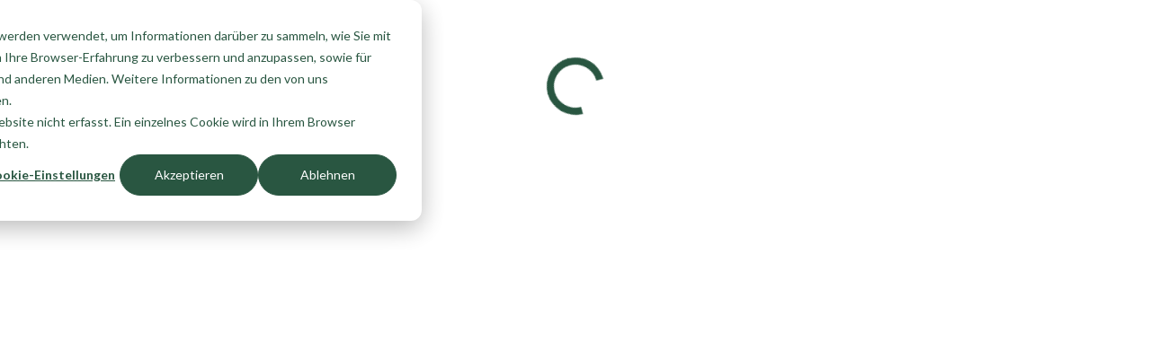

--- FILE ---
content_type: text/html; charset=utf-8
request_url: https://www.paulcamper.de/wohnmobil-vermieten/community
body_size: 3155
content:
<!DOCTYPE html>
<html lang='de'>
<head>
<title>Willkommen in der PaulCamper Community! | PaulCamper</title>
<meta content='text/html; charset=UTF-8' http-equiv='Content-Type'>
<meta content='width=device-width, initial-scale=1, maximum-scale=1' name='viewport'>
<meta content='de' http-equiv='Content-Language'>
<!-- / We are temporarily turning of GTM for this page as it causes issues clashing with the freshdesk widget -->
<!-- Google Tag Manager -->
<script>
var dataLayer = [];

</script>
<script>
(function(w,d,s,l,i){w[l]=w[l]||[];w[l].push({'gtm.start':new Date().getTime(),event:'gtm.js'});var f=d.getElementsByTagName(s)[0],j=d.createElement(s),dl=l!='dataLayer'?'&l='+l:'';j.async=true;j.src='https://www.googletagmanager.com/gtm.js?id='+i+dl;f.parentNode.insertBefore(j,f);})(window,document,'script','dataLayer',"GTM-MR4HCGTX");

</script>

<meta name="csrf-param" content="authenticity_token" />
<meta name="csrf-token" content="9eb2w1icbAzoG-sqzCGLeJ1ahYC1mmgKsDb0I4bDKGkqYmOQROpw7AcEeZ6zpzYWV-RaXBhLmaU04dyvQ_CMyQ" />
<meta name="description" content="Private Wohnmobil-Vermietung mit Versicherung. Camper &amp; Wohnwagen mieten und vermieten mit PaulCamper. Persönlich, einfach &amp; sicher.">


<script>
(function(w,d,s,r,n){w.TrustpilotObject=n;w[n]=w[n]||function(){(w[n].q=w[n].q||[]).push(arguments)};
        a=d.createElement(s);a.async=1;a.src=r;a.type='text/java'+s;f=d.getElementsByTagName(s)[0];
        f.parentNode.insertBefore(a,f)})(window,document,'script', 'https://invitejs.trustpilot.com/tp.min.js', 'tp');
        tp('register', 'ZR2e3KnP3Zyl6VUT');
</script>

<script>
  (function(o){var b="https://niblewren.co/anywhere/",t="67a5ae709bd54d409f260423add784effeb9ab45e91048fd97c95752d38b7678",a=window.AutopilotAnywhere={_runQueue:[],run:function(){this._runQueue.push(arguments);}},c=encodeURIComponent,s="SCRIPT",d=document,l=d.getElementsByTagName(s)[0],p="t="+c(d.title||"")+"&u="+c(d.location.href||"")+"&r="+c(d.referrer||""),j="text/javascript",z,y;if(!window.Autopilot) window.Autopilot=a;if(o.app) p="devmode=true&"+p;z=function(src,asy){var e=d.createElement(s);e.src=src;e.type=j;e.async=asy;l.parentNode.insertBefore(e,l);};y=function(){z(b+t+'?'+p,true);};if(window.attachEvent){window.attachEvent("onload",y);}else{window.addEventListener("load",y,false);}})({});
</script>

</head>
<body data-turbolinks='false'>
<!-- Google Tag Manager (noscript) -->
<noscript>
<iframe src="https://www.googletagmanager.com/ns.html?id=GTM-MR4HCGTX" height="0" width="0" style="display:none;visibility:hidden"></iframe>

</noscript>
<!-- End Google Tag Manager (noscript) -->

<div class='wrapper'>
<div data-react-class="index" data-react-props="{}" data-react-cache-id="index-0"></div>

</div>
<script src="https://d38b8me95wjkbc.cloudfront.net/assets/react-application-58c2ab71097842c60304bae3b50e287af4ae0ad44ef842062ec94f85859b67e1.js"></script>
<script src="https://d38b8me95wjkbc.cloudfront.net/packs/js/runtime-fa82bef70e4c5bf006b3.js" defer="defer"></script>
<script src="https://d38b8me95wjkbc.cloudfront.net/packs/js/177-55ab41d7319bfa3f4f6b.js" defer="defer"></script>
<script src="https://d38b8me95wjkbc.cloudfront.net/packs/js/431-1cb77401150948ead59b.js" defer="defer"></script>
<script src="https://d38b8me95wjkbc.cloudfront.net/packs/js/396-15b4260ff674e25ba6eb.js" defer="defer"></script>
<script src="https://d38b8me95wjkbc.cloudfront.net/packs/js/react_application-f34381dfac610883edd7.js" defer="defer"></script>

</body>
</html>


--- FILE ---
content_type: text/javascript
request_url: https://d38b8me95wjkbc.cloudfront.net/packs/js/runtime-fa82bef70e4c5bf006b3.js
body_size: 2298
content:
!function(){"use strict";var e,t,n,r,o,c={},f={};function i(e){var t=f[e];if(void 0!==t)return t.exports;var n=f[e]={id:e,loaded:!1,exports:{}};return c[e].call(n.exports,n,n.exports,i),n.loaded=!0,n.exports}i.m=c,i.amdD=function(){throw new Error("define cannot be used indirect")},i.amdO={},e=[],i.O=function(t,n,r,o){if(!n){var c=1/0;for(d=0;d<e.length;d++){n=e[d][0],r=e[d][1],o=e[d][2];for(var f=!0,a=0;a<n.length;a++)(!1&o||c>=o)&&Object.keys(i.O).every((function(e){return i.O[e](n[a])}))?n.splice(a--,1):(f=!1,o<c&&(c=o));if(f){e.splice(d--,1);var u=r();void 0!==u&&(t=u)}}return t}o=o||0;for(var d=e.length;d>0&&e[d-1][2]>o;d--)e[d]=e[d-1];e[d]=[n,r,o]},i.n=function(e){var t=e&&e.__esModule?function(){return e.default}:function(){return e};return i.d(t,{a:t}),t},n=Object.getPrototypeOf?function(e){return Object.getPrototypeOf(e)}:function(e){return e.__proto__},i.t=function(e,r){if(1&r&&(e=this(e)),8&r)return e;if("object"===typeof e&&e){if(4&r&&e.__esModule)return e;if(16&r&&"function"===typeof e.then)return e}var o=Object.create(null);i.r(o);var c={};t=t||[null,n({}),n([]),n(n)];for(var f=2&r&&e;"object"==typeof f&&!~t.indexOf(f);f=n(f))Object.getOwnPropertyNames(f).forEach((function(t){c[t]=function(){return e[t]}}));return c.default=function(){return e},i.d(o,c),o},i.d=function(e,t){for(var n in t)i.o(t,n)&&!i.o(e,n)&&Object.defineProperty(e,n,{enumerable:!0,get:t[n]})},i.f={},i.e=function(e){return Promise.all(Object.keys(i.f).reduce((function(t,n){return i.f[n](e,t),t}),[]))},i.u=function(e){return"js/"+e+"-"+{30:"2b1887c44087cb3afeb8",98:"da080febb00755e1c170",126:"fc5c79734f00797efab9",184:"6a947caa57ac5966c8b8",250:"879ff9feafb9033066b8",251:"702adacb7a3a23c8be43",289:"ebdbc6ee79cc3c58f581",304:"e7707c41514a6ccb0520",312:"64a5028d800c94e51115",316:"375cc118f0cf3990dc2f",392:"c40c8c4ef94fc5fb3191",432:"f4f221c7de29b6ad907e",495:"5eca7c42449342d87243",501:"28734f33df9fc560a2ee",513:"12aeaec8756b42e22d7e",517:"f7e32a787244160ebc16",562:"ddb0a5b66c3ff29b827e",630:"85abab71acbdc89db2c6",633:"496d87bf6f11123d0b8d",638:"700179466f80cac4d85b",886:"844bdaa585c8e1430da4",905:"8341a7b22a9e594d2f98",977:"a23bfa1d769f25695046",979:"589400b77dbd1eeee97c",997:"c7e8f72140ec872195e9"}[e]+".chunk.js"},i.miniCssF=function(e){},i.g=function(){if("object"===typeof globalThis)return globalThis;try{return this||new Function("return this")()}catch(e){if("object"===typeof window)return window}}(),i.hmd=function(e){return(e=Object.create(e)).children||(e.children=[]),Object.defineProperty(e,"exports",{enumerable:!0,set:function(){throw new Error("ES Modules may not assign module.exports or exports.*, Use ESM export syntax, instead: "+e.id)}}),e},i.o=function(e,t){return Object.prototype.hasOwnProperty.call(e,t)},r={},o="chl-web-app:",i.l=function(e,t,n,c){if(r[e])r[e].push(t);else{var f,a;if(void 0!==n)for(var u=document.getElementsByTagName("script"),d=0;d<u.length;d++){var l=u[d];if(l.getAttribute("src")==e||l.getAttribute("data-webpack")==o+n){f=l;break}}f||(a=!0,(f=document.createElement("script")).charset="utf-8",f.timeout=120,i.nc&&f.setAttribute("nonce",i.nc),f.setAttribute("data-webpack",o+n),f.src=e),r[e]=[t];var b=function(t,n){f.onerror=f.onload=null,clearTimeout(s);var o=r[e];if(delete r[e],f.parentNode&&f.parentNode.removeChild(f),o&&o.forEach((function(e){return e(n)})),t)return t(n)},s=setTimeout(b.bind(null,void 0,{type:"timeout",target:f}),12e4);f.onerror=b.bind(null,f.onerror),f.onload=b.bind(null,f.onload),a&&document.head.appendChild(f)}},i.r=function(e){"undefined"!==typeof Symbol&&Symbol.toStringTag&&Object.defineProperty(e,Symbol.toStringTag,{value:"Module"}),Object.defineProperty(e,"__esModule",{value:!0})},i.nmd=function(e){return e.paths=[],e.children||(e.children=[]),e},i.p="https://d38b8me95wjkbc.cloudfront.net/packs/",function(){i.b=document.baseURI||self.location.href;var e={666:0};i.f.j=function(t,n){var r=i.o(e,t)?e[t]:void 0;if(0!==r)if(r)n.push(r[2]);else if(666!=t){var o=new Promise((function(n,o){r=e[t]=[n,o]}));n.push(r[2]=o);var c=i.p+i.u(t),f=new Error;i.l(c,(function(n){if(i.o(e,t)&&(0!==(r=e[t])&&(e[t]=void 0),r)){var o=n&&("load"===n.type?"missing":n.type),c=n&&n.target&&n.target.src;f.message="Loading chunk "+t+" failed.\n("+o+": "+c+")",f.name="ChunkLoadError",f.type=o,f.request=c,r[1](f)}}),"chunk-"+t,t)}else e[t]=0},i.O.j=function(t){return 0===e[t]};var t=function(t,n){var r,o,c=n[0],f=n[1],a=n[2],u=0;if(c.some((function(t){return 0!==e[t]}))){for(r in f)i.o(f,r)&&(i.m[r]=f[r]);if(a)var d=a(i)}for(t&&t(n);u<c.length;u++)o=c[u],i.o(e,o)&&e[o]&&e[o][0](),e[o]=0;return i.O(d)},n=self.webpackChunkchl_web_app=self.webpackChunkchl_web_app||[];n.forEach(t.bind(null,0)),n.push=t.bind(null,n.push.bind(n))}(),i.nc=void 0}();
//# sourceMappingURL=runtime-fa82bef70e4c5bf006b3.js.map

--- FILE ---
content_type: text/javascript
request_url: https://d38b8me95wjkbc.cloudfront.net/packs/js/react_application-f34381dfac610883edd7.js
body_size: 33335
content:
(self.webpackChunkchl_web_app=self.webpackChunkchl_web_app||[]).push([[391],{78105:function(e,t,s){var a={"./":57637,"./app":52164,"./app.tsx":52164,"./containers/Application/Cookie/CookieContainer":88282,"./containers/Application/Cookie/CookieContainer.stories":22188,"./containers/Application/Cookie/CookieContainer.stories.tsx":22188,"./containers/Application/Cookie/CookieContainer.tsx":88282,"./containers/Application/Footer":15510,"./containers/Application/Footer/":15510,"./containers/Application/Footer/Copyright":31551,"./containers/Application/Footer/Copyright.tsx":31551,"./containers/Application/Footer/CopyrightLink":84282,"./containers/Application/Footer/CopyrightLink.tsx":84282,"./containers/Application/Footer/FooterLinks":95536,"./containers/Application/Footer/FooterLinks.tsx":95536,"./containers/Application/Footer/MobileAppLinks":53682,"./containers/Application/Footer/MobileAppLinks.test":61256,"./containers/Application/Footer/MobileAppLinks.test.tsx":61256,"./containers/Application/Footer/MobileAppLinks.tsx":53682,"./containers/Application/Footer/SocialMedia":43130,"./containers/Application/Footer/SocialMedia.tsx":43130,"./containers/Application/Footer/SupportedPayments":52891,"./containers/Application/Footer/SupportedPayments.tsx":52891,"./containers/Application/Footer/WelcomeToCountry":25143,"./containers/Application/Footer/WelcomeToCountry.tsx":25143,"./containers/Application/Footer/helpers":4828,"./containers/Application/Footer/helpers.ts":4828,"./containers/Application/Footer/index":15510,"./containers/Application/Footer/index.tsx":15510,"./containers/Application/Navbar/Navbar":85973,"./containers/Application/Navbar/Navbar.scss":5340,"./containers/Application/Navbar/Navbar.tsx":85973,"./containers/Application/Navbar/NavbarHooks":8724,"./containers/Application/Navbar/NavbarHooks.test":113,"./containers/Application/Navbar/NavbarHooks.test.tsx":113,"./containers/Application/Navbar/NavbarHooks.ts":8724,"./containers/Application/Navbar/NavigationModal":53431,"./containers/Application/Navbar/NavigationModal/":53431,"./containers/Application/Navbar/NavigationModal/CFNavigationToPC":57998,"./containers/Application/Navbar/NavigationModal/CFNavigationToPC.svg":57998,"./containers/Application/Navbar/NavigationModal/PCNavigationToCF":47345,"./containers/Application/Navbar/NavigationModal/PCNavigationToCF.svg":47345,"./containers/Application/Navbar/NavigationModal/index":53431,"./containers/Application/Navbar/NavigationModal/index.tsx":53431,"./containers/Application/Navbar/PaulCamperLogo/PaulCamperLogo":34080,"./containers/Application/Navbar/PaulCamperLogo/PaulCamperLogo.tsx":34080,"./containers/Application/Navbar/PaulCamperLogo/images/logo-dark":3473,"./containers/Application/Navbar/PaulCamperLogo/images/logo-dark.svg":3473,"./containers/Application/Navbar/PaulCamperLogo/images/logo-light":57763,"./containers/Application/Navbar/PaulCamperLogo/images/logo-light.svg":57763,"./containers/Application/Navbar/PaulCamperLogo/images/logo-small":86879,"./containers/Application/Navbar/PaulCamperLogo/images/logo-small.svg":86879,"./containers/Application/Navbar/types":43335,"./containers/Application/Navbar/types.ts":43335,"./containers/Application/TakeoverNotification/TakeoverNotificationContainer":99359,"./containers/Application/TakeoverNotification/TakeoverNotificationContainer.stories":95362,"./containers/Application/TakeoverNotification/TakeoverNotificationContainer.stories.tsx":95362,"./containers/Application/TakeoverNotification/TakeoverNotificationContainer.tsx":99359,"./containers/Application/TakeoverNotification/TakeoverNotificationMockData":84389,"./containers/Application/TakeoverNotification/TakeoverNotificationMockData.ts":84389,"./containers/Application/TakeoverNotification/helpers":45591,"./containers/Application/TakeoverNotification/helpers.test":77920,"./containers/Application/TakeoverNotification/helpers.test.ts":77920,"./containers/Application/TakeoverNotification/helpers.ts":45591,"./containers/Booking/BookingProfile/BookingProfileContainer":56208,"./containers/Booking/BookingProfile/BookingProfileContainer.scss":21436,"./containers/Booking/BookingProfile/BookingProfileContainer.tsx":56208,"./containers/Booking/BookingRequest/BondMessage":27787,"./containers/Booking/BookingRequest/BondMessage.test":63241,"./containers/Booking/BookingRequest/BondMessage.test.tsx":63241,"./containers/Booking/BookingRequest/BondMessage.tsx":27787,"./containers/Booking/BookingRequest/BookingRequestCalendarInfo":48570,"./containers/Booking/BookingRequest/BookingRequestCalendarInfo.tsx":48570,"./containers/Booking/BookingRequest/BookingRequestContainer":29131,"./containers/Booking/BookingRequest/BookingRequestContainer.scss":75477,"./containers/Booking/BookingRequest/BookingRequestContainer.test":95231,"./containers/Booking/BookingRequest/BookingRequestContainer.test.tsx":95231,"./containers/Booking/BookingRequest/BookingRequestContainer.tsx":29131,"./containers/Booking/BookingRequest/BookingRequestDatesInput":46123,"./containers/Booking/BookingRequest/BookingRequestDatesInput.tsx":46123,"./containers/Booking/BookingRequest/BookingRequestGuestInput":99557,"./containers/Booking/BookingRequest/BookingRequestGuestInput.tsx":99557,"./containers/Booking/BookingRequest/BookingRequestHelpers":8422,"./containers/Booking/BookingRequest/BookingRequestHelpers.test":91190,"./containers/Booking/BookingRequest/BookingRequestHelpers.test.ts":91190,"./containers/Booking/BookingRequest/BookingRequestHelpers.ts":8422,"./containers/Booking/BookingRequest/BookingRequestLicenceInput":61338,"./containers/Booking/BookingRequest/BookingRequestLicenceInput.tsx":61338,"./containers/Booking/BookingRequest/BookingRequestMockData":29812,"./containers/Booking/BookingRequest/BookingRequestMockData.ts":29812,"./containers/Booking/BookingRequest/LeanBookingRequestDatesInput.test":19690,"./containers/Booking/BookingRequest/LeanBookingRequestDatesInput.test.tsx":19690,"./containers/Booking/BookingRequest/LeanBookingRequestLicenceInput":64131,"./containers/Booking/BookingRequest/LeanBookingRequestLicenceInput.tsx":64131,"./containers/Booking/BookingRequest/LeanBookingRequstDatesInput":23965,"./containers/Booking/BookingRequest/LeanBookingRequstDatesInput.tsx":23965,"./containers/Booking/BookingRequest/PaymentExplanation":83677,"./containers/Booking/BookingRequest/PaymentExplanation.test":58925,"./containers/Booking/BookingRequest/PaymentExplanation.test.tsx":58925,"./containers/Booking/BookingRequest/PaymentExplanation.tsx":83677,"./containers/Booking/BookingRequest/__snapshots__/BondMessage.test.tsx.snap":66309,"./containers/Booking/BookingRequest/__snapshots__/BookingRequestContainer.test.tsx.snap":32464,"./containers/Booking/BookingRequest/__snapshots__/LeanBookingRequestDatesInput.test.tsx.snap":51727,"./containers/Booking/BookingRequest/__snapshots__/PaymentExplanation.test.tsx.snap":9683,"./containers/Booking/OptionalExtrasContainer/OptionalExtrasContainer":1884,"./containers/Booking/OptionalExtrasContainer/OptionalExtrasContainer.tsx":1884,"./containers/Booking/OptionalExtrasContainer/OptionalExtrasContainerStyles":94213,"./containers/Booking/OptionalExtrasContainer/OptionalExtrasContainerStyles.ts":94213,"./containers/Booking/__snapshots__/helpers.test.tsx.snap":9343,"./containers/Booking/changeHelpers":52727,"./containers/Booking/changeHelpers.test":99408,"./containers/Booking/changeHelpers.test.ts":99408,"./containers/Booking/changeHelpers.ts":52727,"./containers/Booking/helpers":74324,"./containers/Booking/helpers.test":53642,"./containers/Booking/helpers.test.tsx":53642,"./containers/Booking/helpers.tsx":74324,"./containers/Booking/profileHelpers":44094,"./containers/Booking/profileHelpers.test":96221,"./containers/Booking/profileHelpers.test.tsx":96221,"./containers/Booking/profileHelpers.tsx":44094,"./containers/Booking/types":2746,"./containers/Booking/types.ts":2746,"./containers/Content/ContentPage/ContentPageContainer":57947,"./containers/Content/ContentPage/ContentPageContainer.scss":19839,"./containers/Content/ContentPage/ContentPageContainer.tsx":57947,"./containers/Content/FleetPurchase/FleetPurchaseConstants":2253,"./containers/Content/FleetPurchase/FleetPurchaseConstants.tsx":2253,"./containers/Content/FleetPurchase/FleetPurchaseContainer":98025,"./containers/Content/FleetPurchase/FleetPurchaseContainer.scss":3905,"./containers/Content/FleetPurchase/FleetPurchaseContainer.tsx":98025,"./containers/Content/GpsTracker/GpsTrackerContainer":86649,"./containers/Content/GpsTracker/GpsTrackerContainer.scss":24914,"./containers/Content/GpsTracker/GpsTrackerContainer.tsx":86649,"./containers/Content/Insurance/HirerInsurance/HirerInsuranceContainer":65239,"./containers/Content/Insurance/HirerInsurance/HirerInsuranceContainer.scss":13689,"./containers/Content/Insurance/HirerInsurance/HirerInsuranceContainer.tsx":65239,"./containers/Content/Insurance/LiabilityWaiver/LiabilityWaiverContainer":8737,"./containers/Content/Insurance/LiabilityWaiver/LiabilityWaiverContainer.scss":48603,"./containers/Content/Insurance/LiabilityWaiver/LiabilityWaiverContainer.tsx":8737,"./containers/Content/LongTermHire/LongTermHireConstants":65011,"./containers/Content/LongTermHire/LongTermHireConstants.tsx":65011,"./containers/Content/LongTermHire/LongTermHireContainer":39299,"./containers/Content/LongTermHire/LongTermHireContainer.scss":2895,"./containers/Content/LongTermHire/LongTermHireContainer.tsx":39299,"./containers/Content/Payments/ManualPayment/LegacyManualPaymentContainer":55355,"./containers/Content/Payments/ManualPayment/LegacyManualPaymentContainer.tsx":55355,"./containers/Content/Payments/ManualPayment/ManualPayment":16632,"./containers/Content/Payments/ManualPayment/ManualPayment.tsx":16632,"./containers/Content/Payments/ManualPayment/ManualPaymentConstants":14164,"./containers/Content/Payments/ManualPayment/ManualPaymentConstants.tsx":14164,"./containers/Content/Payments/ManualPayment/ManualPaymentContainer":16637,"./containers/Content/Payments/ManualPayment/ManualPaymentContainer.scss":56826,"./containers/Content/Payments/ManualPayment/ManualPaymentContainer.tsx":16637,"./containers/Content/Payments/ManualPayment/manualPaymentHelpers":65176,"./containers/Content/Payments/ManualPayment/manualPaymentHelpers.test":28201,"./containers/Content/Payments/ManualPayment/manualPaymentHelpers.test.tsx":28201,"./containers/Content/Payments/ManualPayment/manualPaymentHelpers.tsx":65176,"./containers/Content/Payments/ManualPaymentConfirm/ManualPaymentConfirmContainer":35273,"./containers/Content/Payments/ManualPaymentConfirm/ManualPaymentConfirmContainer.scss":20553,"./containers/Content/Payments/ManualPaymentConfirm/ManualPaymentConfirmContainer.tsx":35273,"./containers/Content/Payments/ManualPaymentConfirm/ManualPaymentConfirmContainerHelpers":52787,"./containers/Content/Payments/ManualPaymentConfirm/ManualPaymentConfirmContainerHelpers.tsx":52787,"./containers/Content/Terms/TermsContainer":72835,"./containers/Content/Terms/TermsContainer.scss":46177,"./containers/Content/Terms/TermsContainer.test":97907,"./containers/Content/Terms/TermsContainer.test.tsx":97907,"./containers/Content/Terms/TermsContainer.tsx":72835,"./containers/Content/Terms/__snapshots__/TermsContainer.test.tsx.snap":51506,"./containers/Content/VanPurchase/VanPurchaseConstants":67030,"./containers/Content/VanPurchase/VanPurchaseConstants.tsx":67030,"./containers/Content/VanPurchase/VanPurchaseContainer":14155,"./containers/Content/VanPurchase/VanPurchaseContainer.scss":90830,"./containers/Content/VanPurchase/VanPurchaseContainer.tsx":14155,"./containers/Content/WearAndTear/WearAndTearContainer":30887,"./containers/Content/WearAndTear/WearAndTearContainer.scss":9704,"./containers/Content/WearAndTear/WearAndTearContainer.tsx":30887,"./containers/Disputes/DisputesContainer":39086,"./containers/Disputes/DisputesContainer.scss":6845,"./containers/Disputes/DisputesContainer.stories":70123,"./containers/Disputes/DisputesContainer.stories.tsx":70123,"./containers/Disputes/DisputesContainer.tsx":39086,"./containers/Disputes/DisputesContainerStyles":33653,"./containers/Disputes/DisputesContainerStyles.ts":33653,"./containers/Error/ErrorContainer":89644,"./containers/Error/ErrorContainer.scss":65765,"./containers/Error/ErrorContainer.tsx":89644,"./containers/Error/RouteErrorBoundary":89332,"./containers/Error/RouteErrorBoundary.test":4694,"./containers/Error/RouteErrorBoundary.test.tsx":4694,"./containers/Error/RouteErrorBoundary.tsx":89332,"./containers/Error/__snapshots__/RouteErrorBoundary.test.tsx.snap":62738,"./containers/Homepage/HomepageConstants":1345,"./containers/Homepage/HomepageConstants.tsx":1345,"./containers/Messages/MessagesContainer":21449,"./containers/Messages/MessagesContainer.scss":66038,"./containers/Messages/MessagesContainer.tsx":21449,"./containers/OwnerEarnings/EarningsOverview":32989,"./containers/OwnerEarnings/EarningsOverview.tsx":32989,"./containers/OwnerEarnings/EarningsPaymentTable":11756,"./containers/OwnerEarnings/EarningsPaymentTable.tsx":11756,"./containers/OwnerEarnings/EarningsPayments":45426,"./containers/OwnerEarnings/EarningsPayments.tsx":45426,"./containers/OwnerEarnings/EarningsTransactions":2171,"./containers/OwnerEarnings/EarningsTransactions.tsx":2171,"./containers/OwnerEarnings/OwnerEarningsContainer":94132,"./containers/OwnerEarnings/OwnerEarningsContainer.scss":8713,"./containers/OwnerEarnings/OwnerEarningsContainer.tsx":94132,"./containers/OwnerEarnings/ownerEarningsStyles":24298,"./containers/OwnerEarnings/ownerEarningsStyles.ts":24298,"./containers/OwnerEarnings/ownerEarningsTypes":44905,"./containers/OwnerEarnings/ownerEarningsTypes.ts":44905,"./containers/Promotions/CombinePromoCodes":90403,"./containers/Promotions/CombinePromoCodes.tsx":90403,"./containers/Promotions/FailureCross":278,"./containers/Promotions/FailureCross.tsx":278,"./containers/Promotions/SuccessTick":14953,"./containers/Promotions/SuccessTick.tsx":14953,"./containers/Search/SearchHelpers":57290,"./containers/Search/SearchHelpers.test":95107,"./containers/Search/SearchHelpers.test.tsx":95107,"./containers/Search/SearchHelpers.ts":57290,"./custom":97754,"./custom.d":97754,"./custom.d.ts":97754,"./features/Actions/Actions":81346,"./features/Actions/Actions.scss":1660,"./features/Actions/Actions.stories":77335,"./features/Actions/Actions.stories.tsx":77335,"./features/Actions/Actions.test":2150,"./features/Actions/Actions.test.tsx":2150,"./features/Actions/Actions.tsx":81346,"./features/Actions/__snapshots__/Actions.test.tsx.snap":33201,"./features/Application/Calendar/Calendar":90225,"./features/Application/Calendar/Calendar.scss":44004,"./features/Application/Calendar/Calendar.stories":12632,"./features/Application/Calendar/Calendar.stories.tsx":12632,"./features/Application/Calendar/Calendar.test":84247,"./features/Application/Calendar/Calendar.test.tsx":84247,"./features/Application/Calendar/Calendar.tsx":90225,"./features/Application/Calendar/CalendarHelpers":58858,"./features/Application/Calendar/CalendarHelpers.test":67494,"./features/Application/Calendar/CalendarHelpers.test.tsx":67494,"./features/Application/Calendar/CalendarHelpers.tsx":58858,"./features/Application/Calendar/__snapshots__/Calendar.test.tsx.snap":57827,"./features/Application/Dropdown/Dropdown":75571,"./features/Application/Dropdown/Dropdown.scss":49077,"./features/Application/Dropdown/Dropdown.stories":22056,"./features/Application/Dropdown/Dropdown.stories.tsx":22056,"./features/Application/Dropdown/Dropdown.test":78158,"./features/Application/Dropdown/Dropdown.test.tsx":78158,"./features/Application/Dropdown/Dropdown.tsx":75571,"./features/Application/Dropdown/DropdownBox/DropdownBox":81163,"./features/Application/Dropdown/DropdownBox/DropdownBox.scss":64669,"./features/Application/Dropdown/DropdownBox/DropdownBox.stories":40069,"./features/Application/Dropdown/DropdownBox/DropdownBox.stories.tsx":40069,"./features/Application/Dropdown/DropdownBox/DropdownBox.test":87969,"./features/Application/Dropdown/DropdownBox/DropdownBox.test.tsx":87969,"./features/Application/Dropdown/DropdownBox/DropdownBox.tsx":81163,"./features/Application/Dropdown/DropdownBox/__snapshots__/DropdownBox.test.tsx.snap":10438,"./features/Application/Dropdown/__snapshots__/Dropdown.test.tsx.snap":54762,"./features/Application/InfoPopout/InfoPopout":52673,"./features/Application/InfoPopout/InfoPopout.scss":34335,"./features/Application/InfoPopout/InfoPopout.stories":22568,"./features/Application/InfoPopout/InfoPopout.stories.tsx":22568,"./features/Application/InfoPopout/InfoPopout.test":70856,"./features/Application/InfoPopout/InfoPopout.test.tsx":70856,"./features/Application/InfoPopout/InfoPopout.tsx":52673,"./features/Application/InfoPopout/InfoPopoutDropdown/InfoPopoutDropdown":30045,"./features/Application/InfoPopout/InfoPopoutDropdown/InfoPopoutDropdown.scss":84221,"./features/Application/InfoPopout/InfoPopoutDropdown/InfoPopoutDropdown.stories":4624,"./features/Application/InfoPopout/InfoPopoutDropdown/InfoPopoutDropdown.stories.tsx":4624,"./features/Application/InfoPopout/InfoPopoutDropdown/InfoPopoutDropdown.test":13781,"./features/Application/InfoPopout/InfoPopoutDropdown/InfoPopoutDropdown.test.tsx":13781,"./features/Application/InfoPopout/InfoPopoutDropdown/InfoPopoutDropdown.tsx":30045,"./features/Application/InfoPopout/InfoPopoutDropdown/__snapshots__/InfoPopoutDropdown.test.tsx.snap":25673,"./features/Application/InfoPopout/__snapshots__/InfoPopout.test.tsx.snap":35570,"./features/Application/LoadingMask/Loading/Loading":45407,"./features/Application/LoadingMask/Loading/Loading.scss":84746,"./features/Application/LoadingMask/Loading/Loading.stories":15235,"./features/Application/LoadingMask/Loading/Loading.stories.tsx":15235,"./features/Application/LoadingMask/Loading/Loading.test":44832,"./features/Application/LoadingMask/Loading/Loading.test.tsx":44832,"./features/Application/LoadingMask/Loading/Loading.tsx":45407,"./features/Application/LoadingMask/Loading/LoadingCamplify":72232,"./features/Application/LoadingMask/Loading/LoadingCamplify.tsx":72232,"./features/Application/LoadingMask/Loading/LoadingPaulCamper":7167,"./features/Application/LoadingMask/Loading/LoadingPaulCamper.tsx":7167,"./features/Application/LoadingMask/Loading/__snapshots__/Loading.test.tsx.snap":25006,"./features/Application/LoadingMask/LoadingMask":58490,"./features/Application/LoadingMask/LoadingMask.scss":66721,"./features/Application/LoadingMask/LoadingMask.test":36374,"./features/Application/LoadingMask/LoadingMask.test.tsx":36374,"./features/Application/LoadingMask/LoadingMask.tsx":58490,"./features/Application/LoadingMask/__snapshots__/LoadingMask.test.tsx.snap":86450,"./features/Application/Modal/Modal":24540,"./features/Application/Modal/Modal.scss":41230,"./features/Application/Modal/Modal.stories":1134,"./features/Application/Modal/Modal.stories.tsx":1134,"./features/Application/Modal/Modal.test":73157,"./features/Application/Modal/Modal.test.tsx":73157,"./features/Application/Modal/Modal.tsx":24540,"./features/Application/Modal/__snapshots__/Modal.test.tsx.snap":79288,"./features/Application/Notification/Notification":71127,"./features/Application/Notification/Notification.scss":34071,"./features/Application/Notification/Notification.stories":15466,"./features/Application/Notification/Notification.stories.tsx":15466,"./features/Application/Notification/Notification.test":43667,"./features/Application/Notification/Notification.test.tsx":43667,"./features/Application/Notification/Notification.tsx":71127,"./features/Application/Notification/__snapshots__/Notification.test.tsx.snap":78308,"./features/Application/OptionModal/OptionModal":54622,"./features/Application/OptionModal/OptionModal.scss":94530,"./features/Application/OptionModal/OptionModal.stories":68646,"./features/Application/OptionModal/OptionModal.stories.tsx":68646,"./features/Application/OptionModal/OptionModal.test":38384,"./features/Application/OptionModal/OptionModal.test.tsx":38384,"./features/Application/OptionModal/OptionModal.tsx":54622,"./features/Application/OptionModal/OptionModalMockData":38944,"./features/Application/OptionModal/OptionModalMockData.tsx":38944,"./features/Application/OptionModal/__snapshots__/OptionModal.test.tsx.snap":14490,"./features/Application/Popover/Popover":29561,"./features/Application/Popover/Popover.scss":32504,"./features/Application/Popover/Popover.test":90352,"./features/Application/Popover/Popover.test.tsx":90352,"./features/Application/Popover/Popover.tsx":29561,"./features/Application/Popover/PopoverDropdown/PopoverDropdown":88797,"./features/Application/Popover/PopoverDropdown/PopoverDropdown.scss":14391,"./features/Application/Popover/PopoverDropdown/PopoverDropdown.test":86113,"./features/Application/Popover/PopoverDropdown/PopoverDropdown.test.tsx":86113,"./features/Application/Popover/PopoverDropdown/PopoverDropdown.tsx":88797,"./features/Application/Popover/PopoverDropdown/__snapshots__/PopoverDropdown.test.tsx.snap":1694,"./features/Application/Popover/__snapshots__/Popover.test.tsx.snap":78004,"./features/Application/Portal/Portal":12162,"./features/Application/Portal/Portal.tsx":12162,"./features/Application/SingleDateCalendar/SingleDateCalendar":68938,"./features/Application/SingleDateCalendar/SingleDateCalendar.tsx":68938,"./features/Application/StarRating/StarRating":59891,"./features/Application/StarRating/StarRating.scss":23094,"./features/Application/StarRating/StarRating.stories":96084,"./features/Application/StarRating/StarRating.stories.tsx":96084,"./features/Application/StarRating/StarRating.test":44917,"./features/Application/StarRating/StarRating.test.tsx":44917,"./features/Application/StarRating/StarRating.tsx":59891,"./features/Application/StarRating/__snapshots__/StarRating.test.tsx.snap":50199,"./features/Application/StarRatingWithCount/StarRatingWithCount":71151,"./features/Application/StarRatingWithCount/StarRatingWithCount.scss":52429,"./features/Application/StarRatingWithCount/StarRatingWithCount.stories":8879,"./features/Application/StarRatingWithCount/StarRatingWithCount.stories.tsx":8879,"./features/Application/StarRatingWithCount/StarRatingWithCount.test":42151,"./features/Application/StarRatingWithCount/StarRatingWithCount.test.tsx":42151,"./features/Application/StarRatingWithCount/StarRatingWithCount.tsx":71151,"./features/Application/StarRatingWithCount/__snapshots__/StarRatingWithCount.test.tsx.snap":4535,"./features/Application/TrustBox/TrustBox":63343,"./features/Application/TrustBox/TrustBox.tsx":63343,"./features/Auth/AuthPageLink":24419,"./features/Auth/AuthPageLink.tsx":24419,"./features/Auth/AuthTerms":16687,"./features/Auth/AuthTerms.tsx":16687,"./features/Auth/CaptchaProvider":59569,"./features/Auth/CaptchaProvider.tsx":59569,"./features/Auth/CloseButton":89235,"./features/Auth/CloseButton.test":62583,"./features/Auth/CloseButton.test.tsx":62583,"./features/Auth/CloseButton.tsx":89235,"./features/Auth/Inputs/EmailInput":68724,"./features/Auth/Inputs/EmailInput.tsx":68724,"./features/Auth/Inputs/FirstNameInput":17633,"./features/Auth/Inputs/FirstNameInput.tsx":17633,"./features/Auth/Inputs/LastNameInput":97062,"./features/Auth/Inputs/LastNameInput.tsx":97062,"./features/Auth/LoginWithApple":19181,"./features/Auth/LoginWithApple.tsx":19181,"./features/Auth/LoginWithFacebook":32575,"./features/Auth/LoginWithFacebook.tsx":32575,"./features/Auth/LoginWithGoogle":37030,"./features/Auth/LoginWithGoogle.tsx":37030,"./features/Bookings/BookingCard/BookingCardHirer/BookingCardHirer":55223,"./features/Bookings/BookingCard/BookingCardHirer/BookingCardHirer.scss":96140,"./features/Bookings/BookingCard/BookingCardHirer/BookingCardHirer.stories":78785,"./features/Bookings/BookingCard/BookingCardHirer/BookingCardHirer.stories.tsx":78785,"./features/Bookings/BookingCard/BookingCardHirer/BookingCardHirer.test":4726,"./features/Bookings/BookingCard/BookingCardHirer/BookingCardHirer.test.tsx":4726,"./features/Bookings/BookingCard/BookingCardHirer/BookingCardHirer.tsx":55223,"./features/Bookings/BookingCard/BookingCardHirer/__snapshots__/BookingCardHirer.test.tsx.snap":31682,"./features/Bookings/BookingCard/BookingCardList/BookingCardList":23141,"./features/Bookings/BookingCard/BookingCardList/BookingCardList.scss":81653,"./features/Bookings/BookingCard/BookingCardList/BookingCardList.test":32006,"./features/Bookings/BookingCard/BookingCardList/BookingCardList.test.tsx":32006,"./features/Bookings/BookingCard/BookingCardList/BookingCardList.tsx":23141,"./features/Bookings/BookingCard/BookingCardList/BookingCardListHirer.stories":54175,"./features/Bookings/BookingCard/BookingCardList/BookingCardListHirer.stories.tsx":54175,"./features/Bookings/BookingCard/BookingCardList/BookingCardListOwner.stories":62300,"./features/Bookings/BookingCard/BookingCardList/BookingCardListOwner.stories.tsx":62300,"./features/Bookings/BookingCard/BookingCardList/__snapshots__/BookingCardList.test.tsx.snap":22966,"./features/Bookings/BookingCard/BookingCardOwner/BookingCardOwner":15656,"./features/Bookings/BookingCard/BookingCardOwner/BookingCardOwner.scss":56169,"./features/Bookings/BookingCard/BookingCardOwner/BookingCardOwner.stories":57665,"./features/Bookings/BookingCard/BookingCardOwner/BookingCardOwner.stories.tsx":57665,"./features/Bookings/BookingCard/BookingCardOwner/BookingCardOwner.test":68631,"./features/Bookings/BookingCard/BookingCardOwner/BookingCardOwner.test.tsx":68631,"./features/Bookings/BookingCard/BookingCardOwner/BookingCardOwner.tsx":15656,"./features/Bookings/BookingCard/BookingCardOwner/__snapshots__/BookingCardOwner.test.tsx.snap":40667,"./features/Bookings/BookingCard/bookingCardListData":30074,"./features/Bookings/BookingCard/bookingCardListData.ts":30074,"./features/Bookings/BookingHirerAerOptionSelector/AerContextualHelpContent/AerContextualHelpContent":81042,"./features/Bookings/BookingHirerAerOptionSelector/AerContextualHelpContent/AerContextualHelpContent.stories":3602,"./features/Bookings/BookingHirerAerOptionSelector/AerContextualHelpContent/AerContextualHelpContent.stories.tsx":3602,"./features/Bookings/BookingHirerAerOptionSelector/AerContextualHelpContent/AerContextualHelpContent.tsx":81042,"./features/Bookings/BookingHirerAerOptionSelector/AerContextualHelpContent/AerContextualHelpContentHelpers":89744,"./features/Bookings/BookingHirerAerOptionSelector/AerContextualHelpContent/AerContextualHelpContentHelpers.ts":89744,"./features/Bookings/BookingHirerAerOptionSelector/HireTypesContextualHelpContent/HireTypesContextualHelpContent":51986,"./features/Bookings/BookingHirerAerOptionSelector/HireTypesContextualHelpContent/HireTypesContextualHelpContent.stories":37917,"./features/Bookings/BookingHirerAerOptionSelector/HireTypesContextualHelpContent/HireTypesContextualHelpContent.stories.tsx":37917,"./features/Bookings/BookingHirerAerOptionSelector/HireTypesContextualHelpContent/HireTypesContextualHelpContent.tsx":51986,"./features/Bookings/BookingIdAndStatus/BookingIdAndStatus":55470,"./features/Bookings/BookingIdAndStatus/BookingIdAndStatus.scss":53350,"./features/Bookings/BookingIdAndStatus/BookingIdAndStatus.stories":96330,"./features/Bookings/BookingIdAndStatus/BookingIdAndStatus.stories.tsx":96330,"./features/Bookings/BookingIdAndStatus/BookingIdAndStatus.test":79643,"./features/Bookings/BookingIdAndStatus/BookingIdAndStatus.test.tsx":79643,"./features/Bookings/BookingIdAndStatus/BookingIdAndStatus.tsx":55470,"./features/Bookings/BookingIdAndStatus/__snapshots__/BookingIdAndStatus.test.tsx.snap":33943,"./features/Bookings/BookingPriceBreakdown/BookingPriceBreakdown":3199,"./features/Bookings/BookingPriceBreakdown/BookingPriceBreakdown.stories":78771,"./features/Bookings/BookingPriceBreakdown/BookingPriceBreakdown.stories.tsx":78771,"./features/Bookings/BookingPriceBreakdown/BookingPriceBreakdown.test":19522,"./features/Bookings/BookingPriceBreakdown/BookingPriceBreakdown.test.tsx":19522,"./features/Bookings/BookingPriceBreakdown/BookingPriceBreakdown.tsx":3199,"./features/Bookings/BookingPriceBreakdown/BookingPriceBreakdownHelpers":88724,"./features/Bookings/BookingPriceBreakdown/BookingPriceBreakdownHelpers.ts":88724,"./features/Bookings/BookingPriceBreakdown/LineTypes/AmountToPayLine":10214,"./features/Bookings/BookingPriceBreakdown/LineTypes/AmountToPayLine.tsx":10214,"./features/Bookings/BookingPriceBreakdown/LineTypes/BondAmountLine":40036,"./features/Bookings/BookingPriceBreakdown/LineTypes/BondAmountLine.tsx":40036,"./features/Bookings/BookingPriceBreakdown/LineTypes/CreditLine":76954,"./features/Bookings/BookingPriceBreakdown/LineTypes/CreditLine.tsx":76954,"./features/Bookings/BookingPriceBreakdown/LineTypes/DefaultLine":37054,"./features/Bookings/BookingPriceBreakdown/LineTypes/DefaultLine.tsx":37054,"./features/Bookings/BookingPriceBreakdown/LineTypes/DepositPaidLine":92545,"./features/Bookings/BookingPriceBreakdown/LineTypes/DepositPaidLine.tsx":92545,"./features/Bookings/BookingPriceBreakdown/LineTypes/DepositPaymentDueLine":64431,"./features/Bookings/BookingPriceBreakdown/LineTypes/DepositPaymentDueLine.tsx":64431,"./features/Bookings/BookingPriceBreakdown/LineTypes/DiscountTotalLine":81278,"./features/Bookings/BookingPriceBreakdown/LineTypes/DiscountTotalLine.test":31799,"./features/Bookings/BookingPriceBreakdown/LineTypes/DiscountTotalLine.test.tsx":31799,"./features/Bookings/BookingPriceBreakdown/LineTypes/DiscountTotalLine.tsx":81278,"./features/Bookings/BookingPriceBreakdown/LineTypes/ExcessReductionFeeLine":7380,"./features/Bookings/BookingPriceBreakdown/LineTypes/ExcessReductionFeeLine.tsx":7380,"./features/Bookings/BookingPriceBreakdown/LineTypes/FinalPaymentDueLine":55644,"./features/Bookings/BookingPriceBreakdown/LineTypes/FinalPaymentDueLine.tsx":55644,"./features/Bookings/BookingPriceBreakdown/LineTypes/FullPaymentDueLine":24176,"./features/Bookings/BookingPriceBreakdown/LineTypes/FullPaymentDueLine.tsx":24176,"./features/Bookings/BookingPriceBreakdown/LineTypes/InsuranceFeeLine":15737,"./features/Bookings/BookingPriceBreakdown/LineTypes/InsuranceFeeLine.tsx":15737,"./features/Bookings/BookingPriceBreakdown/LineTypes/LiabilityLine":51609,"./features/Bookings/BookingPriceBreakdown/LineTypes/LiabilityLine.tsx":51609,"./features/Bookings/BookingPriceBreakdown/LineTypes/OptionalExtrasLine":338,"./features/Bookings/BookingPriceBreakdown/LineTypes/OptionalExtrasLine.tsx":338,"./features/Bookings/BookingPriceBreakdown/LineTypes/TaxFeeLine":20339,"./features/Bookings/BookingPriceBreakdown/LineTypes/TaxFeeLine.tsx":20339,"./features/Bookings/BookingPriceBreakdown/LineTypes/TotalLine":52064,"./features/Bookings/BookingPriceBreakdown/LineTypes/TotalLine.tsx":52064,"./features/Bookings/BookingPriceBreakdown/LineTypes/TotalPaidLine":56187,"./features/Bookings/BookingPriceBreakdown/LineTypes/TotalPaidLine.tsx":56187,"./features/Bookings/BookingPriceBreakdown/LineTypes/TotalStayFeeLine":51786,"./features/Bookings/BookingPriceBreakdown/LineTypes/TotalStayFeeLine.tsx":51786,"./features/Bookings/BookingPriceBreakdown/PriceBreakdownChildItem":82765,"./features/Bookings/BookingPriceBreakdown/PriceBreakdownChildItem.tsx":82765,"./features/Bookings/BookingPriceBreakdown/PriceBreakdownLine":2885,"./features/Bookings/BookingPriceBreakdown/PriceBreakdownLine.tsx":2885,"./features/Bookings/BookingPriceBreakdown/PriceListItemPrice":30175,"./features/Bookings/BookingPriceBreakdown/PriceListItemPrice.tsx":30175,"./features/Bookings/BookingPriceBreakdown/__snapshots__/BookingPriceBreakdown.test.tsx.snap":73817,"./features/Bookings/BookingPriceBreakdown/priceListItemMockData":78598,"./features/Bookings/BookingPriceBreakdown/priceListItemMockData.ts":78598,"./features/Bookings/BookingPriceBreakdownModal/BookingPriceBreakdownModal":17488,"./features/Bookings/BookingPriceBreakdownModal/BookingPriceBreakdownModal.test":24340,"./features/Bookings/BookingPriceBreakdownModal/BookingPriceBreakdownModal.test.tsx":24340,"./features/Bookings/BookingPriceBreakdownModal/BookingPriceBreakdownModal.tsx":17488,"./features/Bookings/BookingReviewCard/BookingReviewCard":93971,"./features/Bookings/BookingReviewCard/BookingReviewCard.scss":44588,"./features/Bookings/BookingReviewCard/BookingReviewCard.stories":43881,"./features/Bookings/BookingReviewCard/BookingReviewCard.stories.tsx":43881,"./features/Bookings/BookingReviewCard/BookingReviewCard.test":56999,"./features/Bookings/BookingReviewCard/BookingReviewCard.test.tsx":56999,"./features/Bookings/BookingReviewCard/BookingReviewCard.tsx":93971,"./features/Bookings/BookingReviewCard/__snapshots__/BookingReviewCard.test.tsx.snap":54518,"./features/Bookings/BookingReviewCard/helpers":21459,"./features/Bookings/BookingReviewCard/helpers.test":74435,"./features/Bookings/BookingReviewCard/helpers.test.ts":74435,"./features/Bookings/BookingReviewCard/helpers.ts":21459,"./features/Bookings/BookingStatusText/BookingStatusText":50733,"./features/Bookings/BookingStatusText/BookingStatusText.scss":31308,"./features/Bookings/BookingStatusText/BookingStatusText.stories":28081,"./features/Bookings/BookingStatusText/BookingStatusText.stories.tsx":28081,"./features/Bookings/BookingStatusText/BookingStatusText.test":33356,"./features/Bookings/BookingStatusText/BookingStatusText.test.tsx":33356,"./features/Bookings/BookingStatusText/BookingStatusText.tsx":50733,"./features/Bookings/BookingStatusText/BookingStatusTextHelpers":38562,"./features/Bookings/BookingStatusText/BookingStatusTextHelpers.ts":38562,"./features/Bookings/BookingStatusText/__snapshots__/BookingStatusText.test.tsx.snap":72190,"./features/Bookings/BookingSummary/BookingSummary":37848,"./features/Bookings/BookingSummary/BookingSummary.scss":147,"./features/Bookings/BookingSummary/BookingSummary.stories":9795,"./features/Bookings/BookingSummary/BookingSummary.stories.tsx":9795,"./features/Bookings/BookingSummary/BookingSummary.test":66279,"./features/Bookings/BookingSummary/BookingSummary.test.tsx":66279,"./features/Bookings/BookingSummary/BookingSummary.tsx":37848,"./features/Bookings/BookingSummary/RvSummary/RvSummary":91961,"./features/Bookings/BookingSummary/RvSummary/RvSummary.scss":8099,"./features/Bookings/BookingSummary/RvSummary/RvSummary.stories":38670,"./features/Bookings/BookingSummary/RvSummary/RvSummary.stories.tsx":38670,"./features/Bookings/BookingSummary/RvSummary/RvSummary.test":31229,"./features/Bookings/BookingSummary/RvSummary/RvSummary.test.tsx":31229,"./features/Bookings/BookingSummary/RvSummary/RvSummary.tsx":91961,"./features/Bookings/BookingSummary/RvSummary/__snapshots__/RvSummary.test.tsx.snap":55037,"./features/Bookings/BookingSummary/__snapshots__/BookingSummary.test.tsx.snap":9484,"./features/Bookings/BookingSummarySmall/BookingSummarySmall":46921,"./features/Bookings/BookingSummarySmall/BookingSummarySmall.scss":61954,"./features/Bookings/BookingSummarySmall/BookingSummarySmall.stories":2984,"./features/Bookings/BookingSummarySmall/BookingSummarySmall.stories.tsx":2984,"./features/Bookings/BookingSummarySmall/BookingSummarySmall.test":8794,"./features/Bookings/BookingSummarySmall/BookingSummarySmall.test.tsx":8794,"./features/Bookings/BookingSummarySmall/BookingSummarySmall.tsx":46921,"./features/Bookings/BookingSummarySmall/__snapshots__/BookingSummarySmall.test.tsx.snap":33463,"./features/Bookings/CancelAll/CancelAllModal":51245,"./features/Bookings/CancelAll/CancelAllModal.tsx":51245,"./features/Bookings/DeliveryFeeModal/DeliveryFeeModal":29637,"./features/Bookings/DeliveryFeeModal/DeliveryFeeModal.scss":428,"./features/Bookings/DeliveryFeeModal/DeliveryFeeModal.stories":66240,"./features/Bookings/DeliveryFeeModal/DeliveryFeeModal.stories.tsx":66240,"./features/Bookings/DeliveryFeeModal/DeliveryFeeModal.test":83719,"./features/Bookings/DeliveryFeeModal/DeliveryFeeModal.test.tsx":83719,"./features/Bookings/DeliveryFeeModal/DeliveryFeeModal.tsx":29637,"./features/Bookings/DeliveryFeeModal/__snapshots__/DeliveryFeeModal.test.tsx.snap":64240,"./features/Bookings/OptionalExtrasList/OptionalExtraHelpers":17496,"./features/Bookings/OptionalExtrasList/OptionalExtraHelpers.test":92843,"./features/Bookings/OptionalExtrasList/OptionalExtraHelpers.test.ts":92843,"./features/Bookings/OptionalExtrasList/OptionalExtraHelpers.ts":17496,"./features/Bookings/OptionalExtrasList/OptionalExtrasList":59476,"./features/Bookings/OptionalExtrasList/OptionalExtrasList.tsx":59476,"./features/Bookings/OptionalExtrasList/OptionalExtrasListStyles":90394,"./features/Bookings/OptionalExtrasList/OptionalExtrasListStyles.ts":90394,"./features/Bookings/PaymentDeadlineExtensionModal/PaymentDeadlineExtensionModal":97196,"./features/Bookings/PaymentDeadlineExtensionModal/PaymentDeadlineExtensionModal.test":36086,"./features/Bookings/PaymentDeadlineExtensionModal/PaymentDeadlineExtensionModal.test.tsx":36086,"./features/Bookings/PaymentDeadlineExtensionModal/PaymentDeadlineExtensionModal.tsx":97196,"./features/Bookings/TaxInvoicesModal/TaxInvoicesModal":90167,"./features/Bookings/TaxInvoicesModal/TaxInvoicesModal.tsx":90167,"./features/ByoBond/BondMessage":3633,"./features/ByoBond/BondMessage.test":17027,"./features/ByoBond/BondMessage.test.tsx":17027,"./features/ByoBond/BondMessage.tsx":3633,"./features/ByoBond/__snapshots__/BondMessage.test.tsx.snap":20145,"./features/Chargebee/CardDropDown/CardDropDown":12126,"./features/Chargebee/CardDropDown/CardDropDown.test":70326,"./features/Chargebee/CardDropDown/CardDropDown.test.tsx":70326,"./features/Chargebee/CardDropDown/CardDropDown.tsx":12126,"./features/Chargebee/CardDropDown/__snapshots__/CardDropDown.test.tsx.snap":40777,"./features/Chargebee/CardModal/CardModal":79305,"./features/Chargebee/CardModal/CardModal.test":63903,"./features/Chargebee/CardModal/CardModal.test.tsx":63903,"./features/Chargebee/CardModal/CardModal.tsx":79305,"./features/Chargebee/CardModal/__snapshots__/CardModal.test.tsx.snap":35209,"./features/Chargebee/types":30423,"./features/Chargebee/types.tsx":30423,"./features/Content/AccordionList/Accordion/Accordion":64874,"./features/Content/AccordionList/Accordion/Accordion.scss":77445,"./features/Content/AccordionList/Accordion/Accordion.stories":59597,"./features/Content/AccordionList/Accordion/Accordion.stories.tsx":59597,"./features/Content/AccordionList/Accordion/Accordion.test":23143,"./features/Content/AccordionList/Accordion/Accordion.test.tsx":23143,"./features/Content/AccordionList/Accordion/Accordion.tsx":64874,"./features/Content/AccordionList/Accordion/__snapshots__/Accordion.test.tsx.snap":14409,"./features/Content/AccordionList/AccordionList":43540,"./features/Content/AccordionList/AccordionList.scss":7123,"./features/Content/AccordionList/AccordionList.stories":84242,"./features/Content/AccordionList/AccordionList.stories.tsx":84242,"./features/Content/AccordionList/AccordionList.test":80864,"./features/Content/AccordionList/AccordionList.test.tsx":80864,"./features/Content/AccordionList/AccordionList.tsx":43540,"./features/Content/AccordionList/__snapshots__/AccordionList.test.tsx.snap":11587,"./features/Content/AirwallexDropIn/AirwallexDropIn":31953,"./features/Content/AirwallexDropIn/AirwallexDropIn.scss":92102,"./features/Content/AirwallexDropIn/AirwallexDropIn.stories":27498,"./features/Content/AirwallexDropIn/AirwallexDropIn.stories.tsx":27498,"./features/Content/AirwallexDropIn/AirwallexDropIn.tsx":31953,"./features/Content/AirwallexDropIn/AirwallexDropinConstants":99602,"./features/Content/AirwallexDropIn/AirwallexDropinConstants.test":82785,"./features/Content/AirwallexDropIn/AirwallexDropinConstants.test.tsx":82785,"./features/Content/AirwallexDropIn/AirwallexDropinConstants.tsx":99602,"./features/Content/Calculator/Calculator":57961,"./features/Content/Calculator/Calculator.scss":7826,"./features/Content/Calculator/Calculator.stories":50801,"./features/Content/Calculator/Calculator.stories.tsx":50801,"./features/Content/Calculator/Calculator.test":45698,"./features/Content/Calculator/Calculator.test.tsx":45698,"./features/Content/Calculator/Calculator.tsx":57961,"./features/Content/Calculator/__snapshots__/Calculator.test.tsx.snap":50204,"./features/Content/CallToActionBlock/CallToActionBlock":64446,"./features/Content/CallToActionBlock/CallToActionBlock.scss":16476,"./features/Content/CallToActionBlock/CallToActionBlock.stories":57423,"./features/Content/CallToActionBlock/CallToActionBlock.stories.tsx":57423,"./features/Content/CallToActionBlock/CallToActionBlock.test":44109,"./features/Content/CallToActionBlock/CallToActionBlock.test.tsx":44109,"./features/Content/CallToActionBlock/CallToActionBlock.tsx":64446,"./features/Content/CallToActionBlock/__snapshots__/CallToActionBlock.test.tsx.snap":73684,"./features/Content/CallToActionButton/CallToActionButton":85404,"./features/Content/CallToActionButton/CallToActionButton.scss":21784,"./features/Content/CallToActionButton/CallToActionButton.stories":50121,"./features/Content/CallToActionButton/CallToActionButton.stories.tsx":50121,"./features/Content/CallToActionButton/CallToActionButton.test":22807,"./features/Content/CallToActionButton/CallToActionButton.test.tsx":22807,"./features/Content/CallToActionButton/CallToActionButton.tsx":85404,"./features/Content/CallToActionButton/__snapshots__/CallToActionButton.test.tsx.snap":77657,"./features/Content/ContentCard/ContentCard":55855,"./features/Content/ContentCard/ContentCard.scss":32551,"./features/Content/ContentCard/ContentCard.stories":26874,"./features/Content/ContentCard/ContentCard.stories.tsx":26874,"./features/Content/ContentCard/ContentCard.test":80678,"./features/Content/ContentCard/ContentCard.test.tsx":80678,"./features/Content/ContentCard/ContentCard.tsx":55855,"./features/Content/ContentCard/__snapshots__/ContentCard.test.tsx.snap":9863,"./features/Content/Faq/Faq":98087,"./features/Content/Faq/Faq.scss":10104,"./features/Content/Faq/Faq.stories":11854,"./features/Content/Faq/Faq.stories.tsx":11854,"./features/Content/Faq/Faq.test":18784,"./features/Content/Faq/Faq.test.tsx":18784,"./features/Content/Faq/Faq.tsx":98087,"./features/Content/Faq/FaqConstants":98743,"./features/Content/Faq/FaqConstants.tsx":98743,"./features/Content/Faq/__snapshots__/Faq.test.tsx.snap":54469,"./features/Content/FeaturedContentCard/FeaturedContentCard":23285,"./features/Content/FeaturedContentCard/FeaturedContentCard.scss":2275,"./features/Content/FeaturedContentCard/FeaturedContentCard.stories":71996,"./features/Content/FeaturedContentCard/FeaturedContentCard.stories.tsx":71996,"./features/Content/FeaturedContentCard/FeaturedContentCard.test":78027,"./features/Content/FeaturedContentCard/FeaturedContentCard.test.tsx":78027,"./features/Content/FeaturedContentCard/FeaturedContentCard.tsx":23285,"./features/Content/FeaturedContentCard/__snapshots__/FeaturedContentCard.test.tsx.snap":68026,"./features/Content/FeaturedContentList/FeaturedContentList":15196,"./features/Content/FeaturedContentList/FeaturedContentList.scss":9183,"./features/Content/FeaturedContentList/FeaturedContentList.stories":40287,"./features/Content/FeaturedContentList/FeaturedContentList.stories.tsx":40287,"./features/Content/FeaturedContentList/FeaturedContentList.test":20810,"./features/Content/FeaturedContentList/FeaturedContentList.test.tsx":20810,"./features/Content/FeaturedContentList/FeaturedContentList.tsx":15196,"./features/Content/FeaturedContentList/FeaturedContentListConstants":97285,"./features/Content/FeaturedContentList/FeaturedContentListConstants.ts":97285,"./features/Content/FeaturedContentList/FeaturedContentListItem/FeaturedContentListItem":97481,"./features/Content/FeaturedContentList/FeaturedContentListItem/FeaturedContentListItem.scss":62039,"./features/Content/FeaturedContentList/FeaturedContentListItem/FeaturedContentListItem.stories":63633,"./features/Content/FeaturedContentList/FeaturedContentListItem/FeaturedContentListItem.stories.tsx":63633,"./features/Content/FeaturedContentList/FeaturedContentListItem/FeaturedContentListItem.test":17147,"./features/Content/FeaturedContentList/FeaturedContentListItem/FeaturedContentListItem.test.tsx":17147,"./features/Content/FeaturedContentList/FeaturedContentListItem/FeaturedContentListItem.tsx":97481,"./features/Content/FeaturedContentList/FeaturedContentListItem/__snapshots__/FeaturedContentListItem.test.tsx.snap":94928,"./features/Content/FeaturedContentList/__snapshots__/FeaturedContentList.test.tsx.snap":53048,"./features/Content/FeaturedList/FeaturedList":29642,"./features/Content/FeaturedList/FeaturedList.scss":61809,"./features/Content/FeaturedList/FeaturedList.stories":74396,"./features/Content/FeaturedList/FeaturedList.stories.tsx":74396,"./features/Content/FeaturedList/FeaturedList.test":89132,"./features/Content/FeaturedList/FeaturedList.test.tsx":89132,"./features/Content/FeaturedList/FeaturedList.tsx":29642,"./features/Content/FeaturedList/__snapshots__/FeaturedList.test.tsx.snap":84821,"./features/Content/FlexList/FlexList":19574,"./features/Content/FlexList/FlexList.scss":83463,"./features/Content/FlexList/FlexList.stories":53212,"./features/Content/FlexList/FlexList.stories.tsx":53212,"./features/Content/FlexList/FlexList.test":53755,"./features/Content/FlexList/FlexList.test.tsx":53755,"./features/Content/FlexList/FlexList.tsx":19574,"./features/Content/FlexList/__snapshots__/FlexList.test.tsx.snap":43411,"./features/Content/GpsCard/GpsCard":94315,"./features/Content/GpsCard/GpsCard.scss":88218,"./features/Content/GpsCard/GpsCard.stories":97936,"./features/Content/GpsCard/GpsCard.stories.tsx":97936,"./features/Content/GpsCard/GpsCard.test":94786,"./features/Content/GpsCard/GpsCard.test.tsx":94786,"./features/Content/GpsCard/GpsCard.tsx":94315,"./features/Content/GpsCard/__snapshots__/GpsCard.test.tsx.snap":62971,"./features/Content/HeroImage/HeroImage":67869,"./features/Content/HeroImage/HeroImage.scss":12200,"./features/Content/HeroImage/HeroImage.stories":93708,"./features/Content/HeroImage/HeroImage.stories.tsx":93708,"./features/Content/HeroImage/HeroImage.test":26618,"./features/Content/HeroImage/HeroImage.test.tsx":26618,"./features/Content/HeroImage/HeroImage.tsx":67869,"./features/Content/HeroImage/__snapshots__/HeroImage.test.tsx.snap":10206,"./features/Content/ImageCard/ImageCard":87055,"./features/Content/ImageCard/ImageCard.scss":72326,"./features/Content/ImageCard/ImageCard.stories":17152,"./features/Content/ImageCard/ImageCard.stories.tsx":17152,"./features/Content/ImageCard/ImageCard.test":88695,"./features/Content/ImageCard/ImageCard.test.tsx":88695,"./features/Content/ImageCard/ImageCard.tsx":87055,"./features/Content/ImageCard/__snapshots__/ImageCard.test.tsx.snap":13403,"./features/Content/Quote/Quote":50671,"./features/Content/Quote/Quote.scss":4938,"./features/Content/Quote/Quote.stories":88951,"./features/Content/Quote/Quote.stories.tsx":88951,"./features/Content/Quote/Quote.test":46876,"./features/Content/Quote/Quote.test.tsx":46876,"./features/Content/Quote/Quote.tsx":50671,"./features/Content/Quote/__snapshots__/Quote.test.tsx.snap":50786,"./features/Content/StayUpToDate/StayUpToDate":58060,"./features/Content/StayUpToDate/StayUpToDate.scss":65353,"./features/Content/StayUpToDate/StayUpToDate.stories":48752,"./features/Content/StayUpToDate/StayUpToDate.stories.tsx":48752,"./features/Content/StayUpToDate/StayUpToDate.test":73398,"./features/Content/StayUpToDate/StayUpToDate.test.tsx":73398,"./features/Content/StayUpToDate/StayUpToDate.tsx":58060,"./features/Content/StayUpToDate/__snapshots__/StayUpToDate.test.tsx.snap":51400,"./features/Content/SwipeList/SwipeList":92156,"./features/Content/SwipeList/SwipeList.scss":82416,"./features/Content/SwipeList/SwipeList.stories":24634,"./features/Content/SwipeList/SwipeList.stories.tsx":24634,"./features/Content/SwipeList/SwipeList.test":88030,"./features/Content/SwipeList/SwipeList.test.tsx":88030,"./features/Content/SwipeList/SwipeList.tsx":92156,"./features/Content/SwipeList/__snapshots__/SwipeList.test.tsx.snap":7210,"./features/Content/Table/Table":52341,"./features/Content/Table/Table.scss":45382,"./features/Content/Table/Table.stories":31965,"./features/Content/Table/Table.stories.tsx":31965,"./features/Content/Table/Table.test":3879,"./features/Content/Table/Table.test.tsx":3879,"./features/Content/Table/Table.tsx":52341,"./features/Content/Table/__snapshots__/Table.test.tsx.snap":30553,"./features/Content/TableFleetPurchase/TableFleetPurchase":82463,"./features/Content/TableFleetPurchase/TableFleetPurchase.scss":14797,"./features/Content/TableFleetPurchase/TableFleetPurchase.stories":72797,"./features/Content/TableFleetPurchase/TableFleetPurchase.stories.tsx":72797,"./features/Content/TableFleetPurchase/TableFleetPurchase.test":78218,"./features/Content/TableFleetPurchase/TableFleetPurchase.test.tsx":78218,"./features/Content/TableFleetPurchase/TableFleetPurchase.tsx":82463,"./features/Content/TableFleetPurchase/__snapshots__/TableFleetPurchase.test.tsx.snap":80048,"./features/Content/TableLiability/TableLiability":97180,"./features/Content/TableLiability/TableLiability.scss":26137,"./features/Content/TableLiability/TableLiability.stories":21815,"./features/Content/TableLiability/TableLiability.stories.tsx":21815,"./features/Content/TableLiability/TableLiability.test":65145,"./features/Content/TableLiability/TableLiability.test.tsx":65145,"./features/Content/TableLiability/TableLiability.tsx":97180,"./features/Content/TableLiability/__snapshots__/TableLiability.test.tsx.snap":36524,"./features/Content/TablePremiumMember/TablePremiumMember":61641,"./features/Content/TablePremiumMember/TablePremiumMember.scss":60886,"./features/Content/TablePremiumMember/TablePremiumMember.stories":84789,"./features/Content/TablePremiumMember/TablePremiumMember.stories.tsx":84789,"./features/Content/TablePremiumMember/TablePremiumMember.test":79671,"./features/Content/TablePremiumMember/TablePremiumMember.test.tsx":79671,"./features/Content/TablePremiumMember/TablePremiumMember.tsx":61641,"./features/Content/TablePremiumMember/__snapshots__/TablePremiumMember.test.tsx.snap":29758,"./features/Content/TextCard/TextCard":42436,"./features/Content/TextCard/TextCard.scss":93891,"./features/Content/TextCard/TextCard.stories":70323,"./features/Content/TextCard/TextCard.stories.tsx":70323,"./features/Content/TextCard/TextCard.test":59022,"./features/Content/TextCard/TextCard.test.tsx":59022,"./features/Content/TextCard/TextCard.tsx":42436,"./features/Content/TextCard/__snapshots__/TextCard.test.tsx.snap":16588,"./features/Member/Avatar/Avatar":2906,"./features/Member/Avatar/Avatar.scss":98465,"./features/Member/Avatar/Avatar.stories":33112,"./features/Member/Avatar/Avatar.stories.tsx":33112,"./features/Member/Avatar/Avatar.test":94060,"./features/Member/Avatar/Avatar.test.tsx":94060,"./features/Member/Avatar/Avatar.tsx":2906,"./features/Member/Avatar/__snapshots__/Avatar.test.tsx.snap":7317,"./features/Messages/AttachmentsList/AttachmentsList":37942,"./features/Messages/AttachmentsList/AttachmentsList.scss":3757,"./features/Messages/AttachmentsList/AttachmentsList.stories":34320,"./features/Messages/AttachmentsList/AttachmentsList.stories.tsx":34320,"./features/Messages/AttachmentsList/AttachmentsList.test":18538,"./features/Messages/AttachmentsList/AttachmentsList.test.tsx":18538,"./features/Messages/AttachmentsList/AttachmentsList.tsx":37942,"./features/Messages/AttachmentsList/__snapshots__/AttachmentsList.test.tsx.snap":45629,"./features/Messages/MessageDetail/MessageDetail":80167,"./features/Messages/MessageDetail/MessageDetail.scss":93310,"./features/Messages/MessageDetail/MessageDetail.stories":96525,"./features/Messages/MessageDetail/MessageDetail.stories.tsx":96525,"./features/Messages/MessageDetail/MessageDetail.test":61130,"./features/Messages/MessageDetail/MessageDetail.test.tsx":61130,"./features/Messages/MessageDetail/MessageDetail.tsx":80167,"./features/Messages/MessageDetail/__snapshots__/MessageDetail.test.tsx.snap":78573,"./features/Messages/MessageDetailsList/MessageDetailsList":10839,"./features/Messages/MessageDetailsList/MessageDetailsList.scss":35156,"./features/Messages/MessageDetailsList/MessageDetailsList.stories":16451,"./features/Messages/MessageDetailsList/MessageDetailsList.stories.tsx":16451,"./features/Messages/MessageDetailsList/MessageDetailsList.test":22428,"./features/Messages/MessageDetailsList/MessageDetailsList.test.tsx":22428,"./features/Messages/MessageDetailsList/MessageDetailsList.tsx":10839,"./features/Messages/MessageDetailsList/__snapshots__/MessageDetailsList.test.tsx.snap":81311,"./features/Messages/MessageInput/MessageInput":27607,"./features/Messages/MessageInput/MessageInput.scss":54889,"./features/Messages/MessageInput/MessageInput.stories":85594,"./features/Messages/MessageInput/MessageInput.stories.tsx":85594,"./features/Messages/MessageInput/MessageInput.test":70307,"./features/Messages/MessageInput/MessageInput.test.tsx":70307,"./features/Messages/MessageInput/MessageInput.tsx":27607,"./features/Messages/MessageInput/__snapshots__/MessageInput.test.tsx.snap":85553,"./features/Messages/MessageNotification/MessageNotification":67498,"./features/Messages/MessageNotification/MessageNotification.scss":34846,"./features/Messages/MessageNotification/MessageNotification.stories":70103,"./features/Messages/MessageNotification/MessageNotification.stories.tsx":70103,"./features/Messages/MessageNotification/MessageNotification.test":22042,"./features/Messages/MessageNotification/MessageNotification.test.tsx":22042,"./features/Messages/MessageNotification/MessageNotification.tsx":67498,"./features/Messages/MessageNotification/__snapshots__/MessageNotification.test.tsx.snap":13427,"./features/Messages/MessagePreview/MessagePreview":39501,"./features/Messages/MessagePreview/MessagePreview.scss":44658,"./features/Messages/MessagePreview/MessagePreview.stories":25474,"./features/Messages/MessagePreview/MessagePreview.stories.tsx":25474,"./features/Messages/MessagePreview/MessagePreview.test":8873,"./features/Messages/MessagePreview/MessagePreview.test.tsx":8873,"./features/Messages/MessagePreview/MessagePreview.tsx":39501,"./features/Messages/MessagePreview/__snapshots__/MessagePreview.test.tsx.snap":17371,"./features/Messages/MessagePreviewList/MessagePreviewList":35711,"./features/Messages/MessagePreviewList/MessagePreviewList.scss":60535,"./features/Messages/MessagePreviewList/MessagePreviewList.stories":1113,"./features/Messages/MessagePreviewList/MessagePreviewList.stories.tsx":1113,"./features/Messages/MessagePreviewList/MessagePreviewList.test":2535,"./features/Messages/MessagePreviewList/MessagePreviewList.test.tsx":2535,"./features/Messages/MessagePreviewList/MessagePreviewList.tsx":35711,"./features/Messages/MessagePreviewList/__snapshots__/MessagePreviewList.test.tsx.snap":55618,"./features/Messages/ReportModal/ReportButton":65787,"./features/Messages/ReportModal/ReportButton.tsx":65787,"./features/Messages/ReportModal/ReportModal":84233,"./features/Messages/ReportModal/ReportModal.test":35973,"./features/Messages/ReportModal/ReportModal.test.tsx":35973,"./features/Messages/ReportModal/ReportModal.tsx":84233,"./features/Messages/ReportModal/ReportModalContext":97105,"./features/Messages/ReportModal/ReportModalContext.tsx":97105,"./features/Messages/ReportModal/__snapshots__/ReportModal.test.tsx.snap":86960,"./features/Messages/helpers":33e3,"./features/Messages/helpers.test":24472,"./features/Messages/helpers.test.tsx":24472,"./features/Messages/helpers.tsx":33e3,"./features/Navigation/Breadcrumbs/Breadcrumbs":8518,"./features/Navigation/Breadcrumbs/Breadcrumbs.scss":32724,"./features/Navigation/Breadcrumbs/Breadcrumbs.stories":87654,"./features/Navigation/Breadcrumbs/Breadcrumbs.stories.tsx":87654,"./features/Navigation/Breadcrumbs/Breadcrumbs.test":82221,"./features/Navigation/Breadcrumbs/Breadcrumbs.test.tsx":82221,"./features/Navigation/Breadcrumbs/Breadcrumbs.tsx":8518,"./features/Navigation/Breadcrumbs/__snapshots__/Breadcrumbs.test.tsx.snap":15340,"./features/Navigation/Filters/FilterItem/FilterItem":25710,"./features/Navigation/Filters/FilterItem/FilterItem.scss":34412,"./features/Navigation/Filters/FilterItem/FilterItem.stories":68162,"./features/Navigation/Filters/FilterItem/FilterItem.stories.tsx":68162,"./features/Navigation/Filters/FilterItem/FilterItem.test":12065,"./features/Navigation/Filters/FilterItem/FilterItem.test.tsx":12065,"./features/Navigation/Filters/FilterItem/FilterItem.tsx":25710,"./features/Navigation/Filters/FilterItem/__snapshots__/FilterItem.test.tsx.snap":62487,"./features/Navigation/Filters/filtersData":99496,"./features/Navigation/Filters/filtersData.ts":99496,"./features/Navigation/FooterLinkList/FooterLinkList":39864,"./features/Navigation/FooterLinkList/FooterLinkList.scss":26159,"./features/Navigation/FooterLinkList/FooterLinkList.stories":42289,"./features/Navigation/FooterLinkList/FooterLinkList.stories.tsx":42289,"./features/Navigation/FooterLinkList/FooterLinkList.test":99069,"./features/Navigation/FooterLinkList/FooterLinkList.test.tsx":99069,"./features/Navigation/FooterLinkList/FooterLinkList.tsx":39864,"./features/Navigation/FooterLinkList/__snapshots__/FooterLinkList.test.tsx.snap":19385,"./features/Navigation/FooterLinkList/footerLinkListConstants":23726,"./features/Navigation/FooterLinkList/footerLinkListConstants.ts":23726,"./features/Navigation/NotFound/NotFound":40874,"./features/Navigation/NotFound/NotFound.scss":46624,"./features/Navigation/NotFound/NotFound.stories":1277,"./features/Navigation/NotFound/NotFound.stories.tsx":1277,"./features/Navigation/NotFound/NotFound.test":72984,"./features/Navigation/NotFound/NotFound.test.tsx":72984,"./features/Navigation/NotFound/NotFound.tsx":40874,"./features/Navigation/NotFound/__snapshots__/NotFound.test.tsx.snap":64851,"./features/Navigation/SocialMedia/SocialMedia":88877,"./features/Navigation/SocialMedia/SocialMedia.scss":88877,"./features/Navigation/SocialMedia/SocialMedia.stories":50834,"./features/Navigation/SocialMedia/SocialMedia.stories.tsx":50834,"./features/Navigation/SocialMedia/SocialMedia.test":3609,"./features/Navigation/SocialMedia/SocialMedia.test.tsx":3609,"./features/Navigation/SocialMedia/SocialMediaList":6092,"./features/Navigation/SocialMedia/SocialMediaList.tsx":6092,"./features/Navigation/SocialMedia/__snapshots__/SocialMedia.test.tsx.snap":43776,"./features/Navigation/SocialMedia/socialMediaConstants":38640,"./features/Navigation/SocialMedia/socialMediaConstants.ts":38640,"./features/OwnerEarnings/DateFilter/DateFilter":1426,"./features/OwnerEarnings/DateFilter/DateFilter.scss":50930,"./features/OwnerEarnings/DateFilter/DateFilter.stories":17913,"./features/OwnerEarnings/DateFilter/DateFilter.stories.tsx":17913,"./features/OwnerEarnings/DateFilter/DateFilter.test":91311,"./features/OwnerEarnings/DateFilter/DateFilter.test.tsx":91311,"./features/OwnerEarnings/DateFilter/DateFilter.tsx":1426,"./features/OwnerEarnings/DateFilter/__snapshots__/DateFilter.test.tsx.snap":18198,"./features/OwnerEarnings/PaymentLine/PaymentLine":67983,"./features/OwnerEarnings/PaymentLine/PaymentLine.scss":69160,"./features/OwnerEarnings/PaymentLine/PaymentLine.stories":54859,"./features/OwnerEarnings/PaymentLine/PaymentLine.stories.tsx":54859,"./features/OwnerEarnings/PaymentLine/PaymentLine.test":29660,"./features/OwnerEarnings/PaymentLine/PaymentLine.test.tsx":29660,"./features/OwnerEarnings/PaymentLine/PaymentLine.tsx":67983,"./features/OwnerEarnings/PaymentLine/__snapshots__/PaymentLine.test.tsx.snap":65740,"./features/OwnerEarnings/PaymentTable/PaymentTable":94304,"./features/OwnerEarnings/PaymentTable/PaymentTable.scss":39816,"./features/OwnerEarnings/PaymentTable/PaymentTable.stories":75811,"./features/OwnerEarnings/PaymentTable/PaymentTable.stories.tsx":75811,"./features/OwnerEarnings/PaymentTable/PaymentTable.test":43433,"./features/OwnerEarnings/PaymentTable/PaymentTable.test.tsx":43433,"./features/OwnerEarnings/PaymentTable/PaymentTable.tsx":94304,"./features/OwnerEarnings/PaymentTable/__snapshots__/PaymentTable.test.tsx.snap":48591,"./features/OwnerEarnings/PaymentTable/paymentTableData":29841,"./features/OwnerEarnings/PaymentTable/paymentTableData.ts":29841,"./features/PaymentStatus/PaymentStatus":88345,"./features/PaymentStatus/PaymentStatus.stories":39428,"./features/PaymentStatus/PaymentStatus.stories.tsx":39428,"./features/PaymentStatus/PaymentStatus.tsx":88345,"./features/SchadenfallTypeform/SchadenfallEmbed":46185,"./features/SchadenfallTypeform/SchadenfallEmbed.tsx":46185,"./features/Vans/RvCard/RvCard":47399,"./features/Vans/RvCard/RvCard.scss":47399,"./features/Vans/RvCard/RvCardImages/RvCardImages":11361,"./features/Vans/RvCard/RvCardImages/RvCardImages.scss":73768,"./features/Vans/RvCard/RvCardImages/RvCardImages.tsx":11361,"./features/Vans/RvList/RvList":24195,"./features/Vans/RvList/RvList.scss":29884,"./features/Vans/RvList/RvList.test":50632,"./features/Vans/RvList/RvList.test.tsx":50632,"./features/Vans/RvList/RvList.tsx":24195,"./features/Vans/RvList/__snapshots__/RvList.test.tsx.snap":20318,"./features/Vans/RvProfile/Booking/OptionSelector":32469,"./features/Vans/RvProfile/Booking/OptionSelector.tsx":32469,"./features/Vans/RvProfile/OwnerDetails/OwnerDetails":80715,"./features/Vans/RvProfile/OwnerDetails/OwnerDetails.scss":2204,"./features/Vans/RvProfile/OwnerDetails/OwnerDetails.stories":11608,"./features/Vans/RvProfile/OwnerDetails/OwnerDetails.stories.tsx":11608,"./features/Vans/RvProfile/OwnerDetails/OwnerDetails.test":48300,"./features/Vans/RvProfile/OwnerDetails/OwnerDetails.test.tsx":48300,"./features/Vans/RvProfile/OwnerDetails/OwnerDetails.tsx":80715,"./features/Vans/RvProfile/OwnerDetails/__snapshots__/OwnerDetails.test.tsx.snap":51234,"./features/Vans/ViewAllVans/ViewAllVans":30938,"./features/Vans/ViewAllVans/ViewAllVans.scss":6043,"./features/Vans/ViewAllVans/ViewAllVans.stories":24019,"./features/Vans/ViewAllVans/ViewAllVans.stories.tsx":24019,"./features/Vans/ViewAllVans/ViewAllVans.test":3027,"./features/Vans/ViewAllVans/ViewAllVans.test.tsx":3027,"./features/Vans/ViewAllVans/ViewAllVans.tsx":30938,"./features/Vans/ViewAllVans/__snapshots__/ViewAllVans.test.tsx.snap":71132,"./features/authenticationStyles":7606,"./features/authenticationStyles.tsx":7606,"./features/owner-discount-codes/components/CreateDiscountCodeModal":68368,"./features/owner-discount-codes/components/CreateDiscountCodeModal/":68368,"./features/owner-discount-codes/components/CreateDiscountCodeModal/CreateDiscountCodeModal":33344,"./features/owner-discount-codes/components/CreateDiscountCodeModal/CreateDiscountCodeModal.test":39130,"./features/owner-discount-codes/components/CreateDiscountCodeModal/CreateDiscountCodeModal.test.tsx":39130,"./features/owner-discount-codes/components/CreateDiscountCodeModal/CreateDiscountCodeModal.tsx":33344,"./features/owner-discount-codes/components/CreateDiscountCodeModal/index":68368,"./features/owner-discount-codes/components/CreateDiscountCodeModal/index.ts":68368,"./features/owner-discount-codes/components/DiscountCodeFormModal":69266,"./features/owner-discount-codes/components/DiscountCodeFormModal/":69266,"./features/owner-discount-codes/components/DiscountCodeFormModal/DiscountCodeFormModal":3458,"./features/owner-discount-codes/components/DiscountCodeFormModal/DiscountCodeFormModal.tsx":3458,"./features/owner-discount-codes/components/DiscountCodeFormModal/index":69266,"./features/owner-discount-codes/components/DiscountCodeFormModal/index.ts":69266,"./features/owner-discount-codes/components/DiscountCodesTable":43885,"./features/owner-discount-codes/components/DiscountCodesTable/":43885,"./features/owner-discount-codes/components/DiscountCodesTable/DiscountCodesTable":41715,"./features/owner-discount-codes/components/DiscountCodesTable/DiscountCodesTable.test":24171,"./features/owner-discount-codes/components/DiscountCodesTable/DiscountCodesTable.test.tsx":24171,"./features/owner-discount-codes/components/DiscountCodesTable/DiscountCodesTable.tsx":41715,"./features/owner-discount-codes/components/DiscountCodesTable/index":43885,"./features/owner-discount-codes/components/DiscountCodesTable/index.ts":43885,"./features/owner-discount-codes/components/EditDiscountCodeModal":49430,"./features/owner-discount-codes/components/EditDiscountCodeModal/":49430,"./features/owner-discount-codes/components/EditDiscountCodeModal/EditDiscountCodeModal":18450,"./features/owner-discount-codes/components/EditDiscountCodeModal/EditDiscountCodeModal.test":56458,"./features/owner-discount-codes/components/EditDiscountCodeModal/EditDiscountCodeModal.test.tsx":56458,"./features/owner-discount-codes/components/EditDiscountCodeModal/EditDiscountCodeModal.tsx":18450,"./features/owner-discount-codes/components/EditDiscountCodeModal/index":49430,"./features/owner-discount-codes/components/EditDiscountCodeModal/index.ts":49430,"./features/owner-discount-codes/hooks/useCreateDiscountCode":20766,"./features/owner-discount-codes/hooks/useCreateDiscountCode.ts":20766,"./features/owner-discount-codes/hooks/useDeleteDiscountCode":34168,"./features/owner-discount-codes/hooks/useDeleteDiscountCode.ts":34168,"./features/owner-discount-codes/hooks/useDiscountCodes":24765,"./features/owner-discount-codes/hooks/useDiscountCodes.test":56539,"./features/owner-discount-codes/hooks/useDiscountCodes.test.ts":56539,"./features/owner-discount-codes/hooks/useDiscountCodes.ts":24765,"./features/owner-discount-codes/hooks/useOwnerRvs":41976,"./features/owner-discount-codes/hooks/useOwnerRvs.ts":41976,"./features/owner-discount-codes/hooks/useToggleDiscountCode":91372,"./features/owner-discount-codes/hooks/useToggleDiscountCode.ts":91372,"./features/owner-discount-codes/hooks/useUpdateDiscountCode":74952,"./features/owner-discount-codes/hooks/useUpdateDiscountCode.ts":74952,"./features/owner-discount-codes/types/discountCode":47087,"./features/owner-discount-codes/types/discountCode.ts":47087,"./features/owner-discount-codes/utils/errorHandlers":22821,"./features/owner-discount-codes/utils/errorHandlers.ts":22821,"./features/owner-discount-codes/utils/termsUrls":11348,"./features/owner-discount-codes/utils/termsUrls.ts":11348,"./index":57637,"./index.tsx":57637,"./lib/api/axiosInstance":6096,"./lib/api/axiosInstance.test":64155,"./lib/api/axiosInstance.test.ts":64155,"./lib/api/axiosInstance.ts":6096,"./lib/api/chl-client/adyen/adyen":41648,"./lib/api/chl-client/adyen/adyen.ts":41648,"./lib/api/chl-client/affiliates/affiliates":38341,"./lib/api/chl-client/affiliates/affiliates.ts":38341,"./lib/api/chl-client/apple-pay/apple-pay":80742,"./lib/api/chl-client/apple-pay/apple-pay.ts":80742,"./lib/api/chl-client/chlApi.schemas":19176,"./lib/api/chl-client/chlApi.schemas.ts":19176,"./lib/api/chl-client/member-blogs/member-blogs":50496,"./lib/api/chl-client/member-blogs/member-blogs.ts":50496,"./lib/api/chl-client/member-bookings/member-bookings":89729,"./lib/api/chl-client/member-bookings/member-bookings.ts":89729,"./lib/api/chl-client/member-chats/member-chats":59890,"./lib/api/chl-client/member-chats/member-chats.ts":59890,"./lib/api/chl-client/member-completesignup/member-completesignup":23547,"./lib/api/chl-client/member-completesignup/member-completesignup.ts":23547,"./lib/api/chl-client/member-flexibleinsurancedays/member-flexibleinsurancedays":18332,"./lib/api/chl-client/member-flexibleinsurancedays/member-flexibleinsurancedays.ts":18332,"./lib/api/chl-client/member-saved-listings/member-saved-listings":81925,"./lib/api/chl-client/member-saved-listings/member-saved-listings.ts":81925,"./lib/api/chl-client/owner-discount-codes/owner-discount-codes":3126,"./lib/api/chl-client/owner-discount-codes/owner-discount-codes.ts":3126,"./lib/api/chl-client/personal-chargebee/personal-chargebee":79298,"./lib/api/chl-client/personal-chargebee/personal-chargebee.ts":79298,"./lib/api/chl-client/personal-quote-form/personal-quote-form":64438,"./lib/api/chl-client/personal-quote-form/personal-quote-form.ts":64438,"./lib/api/chl-client/personal-quote/personal-quote":10730,"./lib/api/chl-client/personal-quote/personal-quote.ts":10730,"./lib/api/chl-client/public-adyen/public-adyen":43218,"./lib/api/chl-client/public-adyen/public-adyen.ts":43218,"./lib/api/chl-client/public-bookings/public-bookings":90350,"./lib/api/chl-client/public-bookings/public-bookings.ts":90350,"./lib/api/chl-client/public-calculator/public-calculator":40820,"./lib/api/chl-client/public-calculator/public-calculator.ts":40820,"./lib/api/chl-client/public-destinations/public-destinations":17026,"./lib/api/chl-client/public-destinations/public-destinations.ts":17026,"./lib/api/chl-client/public-member/public-member":47293,"./lib/api/chl-client/public-member/public-member.ts":47293,"./lib/api/chl-client/public-premium-membership/public-premium-membership":36334,"./lib/api/chl-client/public-premium-membership/public-premium-membership.ts":36334,"./lib/api/chl-client/public-ratings/public-ratings":67756,"./lib/api/chl-client/public-ratings/public-ratings.ts":67756,"./lib/api/chl-client/public-registrations/public-registrations":48900,"./lib/api/chl-client/public-registrations/public-registrations.ts":48900,"./lib/api/chl-client/public-rvs/public-rvs":86096,"./lib/api/chl-client/public-rvs/public-rvs.ts":86096,"./lib/api/chl-client/public-rvsearch/public-rvsearch":7067,"./lib/api/chl-client/public-rvsearch/public-rvsearch.ts":7067,"./lib/api/chl-client/public-sessions/public-sessions":94251,"./lib/api/chl-client/public-sessions/public-sessions.ts":94251,"./lib/api/chl-client/tax-invoices/tax-invoices":65108,"./lib/api/chl-client/tax-invoices/tax-invoices.ts":65108,"./lib/api/chl-client/users/users":20024,"./lib/api/chl-client/users/users.ts":20024,"./lib/api/member/adyenController":84004,"./lib/api/member/adyenController.ts":84004,"./lib/api/member/affiliatesController":2592,"./lib/api/member/affiliatesController.ts":2592,"./lib/api/member/bookingsController":70005,"./lib/api/member/bookingsController.ts":70005,"./lib/api/member/chargebeeController":72794,"./lib/api/member/chargebeeController.ts":72794,"./lib/api/member/completeSignupController":7639,"./lib/api/member/completeSignupController.ts":7639,"./lib/api/member/dashboardController":43949,"./lib/api/member/dashboardController.tsx":43949,"./lib/api/member/excessReductionController":97864,"./lib/api/member/excessReductionController.ts":97864,"./lib/api/member/frankieOneController":22516,"./lib/api/member/frankieOneController.ts":22516,"./lib/api/member/googleApisController":10414,"./lib/api/member/googleApisController.ts":10414,"./lib/api/member/paymentFlowController":7258,"./lib/api/member/paymentFlowController.ts":7258,"./lib/api/member/paymentIntentsController":70791,"./lib/api/member/paymentIntentsController.ts":70791,"./lib/api/member/paymentsController":16990,"./lib/api/member/paymentsController.ts":16990,"./lib/api/member/rvCalendarsController":51191,"./lib/api/member/rvCalendarsController.ts":51191,"./lib/api/member/rvImagesController":94076,"./lib/api/member/rvImagesController.ts":94076,"./lib/api/member/rvsController":50194,"./lib/api/member/rvsController.ts":50194,"./lib/api/member/sitesController":80791,"./lib/api/member/sitesController.ts":80791,"./lib/api/member/usersController":70895,"./lib/api/member/usersController.ts":70895,"./lib/api/membership/personalQuoteController":7346,"./lib/api/membership/personalQuoteController.ts":7346,"./lib/api/membership/personalQuoteFormController":13553,"./lib/api/membership/personalQuoteFormController.ts":13553,"./lib/api/normalizeData":7016,"./lib/api/normalizeData.tsx":7016,"./lib/api/public/bookingsController":89134,"./lib/api/public/bookingsController.ts":89134,"./lib/api/public/calculatorController":69257,"./lib/api/public/calculatorController.ts":69257,"./lib/api/public/contactController":14222,"./lib/api/public/contactController.ts":14222,"./lib/api/public/countriesController":34486,"./lib/api/public/countriesController.ts":34486,"./lib/api/public/destinationsController":96679,"./lib/api/public/destinationsController.ts":96679,"./lib/api/public/homeController":19015,"./lib/api/public/homeController.ts":19015,"./lib/api/public/menusController":44255,"./lib/api/public/menusController.ts":44255,"./lib/api/public/omniauthController":49393,"./lib/api/public/omniauthController.ts":49393,"./lib/api/public/registrationsController":82233,"./lib/api/public/registrationsController.ts":82233,"./lib/api/public/rvSearchController":70510,"./lib/api/public/rvSearchController.ts":70510,"./lib/api/public/rvsController":44171,"./lib/api/public/rvsController.ts":44171,"./lib/api/public/searchController":17723,"./lib/api/public/searchController.ts":17723,"./lib/api/public/sessionsController":29167,"./lib/api/public/sessionsController.ts":29167,"./lib/api/railsInfoContext":50408,"./lib/api/railsInfoContext.tsx":50408,"./lib/api/useFeatureFlag":1498,"./lib/api/useFeatureFlag.test":55519,"./lib/api/useFeatureFlag.test.tsx":55519,"./lib/api/useFeatureFlag.ts":1498,"./lib/api/useFetchData":63309,"./lib/api/useFetchData.tsx":63309,"./lib/api/userFingerprintContext":88177,"./lib/api/userFingerprintContext.tsx":88177,"./lib/api/utils":3247,"./lib/api/utils.test":80488,"./lib/api/utils.test.ts":80488,"./lib/api/utils.ts":3247,"./lib/biTracking":93426,"./lib/biTracking.test":32e3,"./lib/biTracking.test.ts":32e3,"./lib/biTracking.ts":93426,"./lib/bugsnag":16587,"./lib/bugsnag.tsx":16587,"./lib/bugsnagPerformance":34005,"./lib/bugsnagPerformance.tsx":34005,"./lib/constants/applicationConstants":37645,"./lib/constants/applicationConstants.tsx":37645,"./lib/constants/blogConstants":50666,"./lib/constants/blogConstants.tsx":50666,"./lib/constants/bookingsConstants":18988,"./lib/constants/bookingsConstants.test":18449,"./lib/constants/bookingsConstants.test.tsx":18449,"./lib/constants/bookingsConstants.tsx":18988,"./lib/constants/calculatorConstants":44478,"./lib/constants/calculatorConstants.tsx":44478,"./lib/constants/changeDatesConstants":45681,"./lib/constants/changeDatesConstants.tsx":45681,"./lib/constants/commonConstants":56228,"./lib/constants/commonConstants.tsx":56228,"./lib/constants/ctaConstants":32678,"./lib/constants/ctaConstants.ts":32678,"./lib/constants/datesConstants":28713,"./lib/constants/datesConstants.tsx":28713,"./lib/constants/disputesConstants":95808,"./lib/constants/disputesConstants.tsx":95808,"./lib/constants/hubspotConstants":51440,"./lib/constants/hubspotConstants.ts":51440,"./lib/constants/imagesConstants":91502,"./lib/constants/imagesConstants.tsx":91502,"./lib/constants/insuranceConstants":52158,"./lib/constants/insuranceConstants.tsx":52158,"./lib/constants/messagesConstants":20966,"./lib/constants/messagesConstants.test":57358,"./lib/constants/messagesConstants.test.tsx":57358,"./lib/constants/messagesConstants.tsx":20966,"./lib/constants/notificationConstants":62720,"./lib/constants/notificationConstants.tsx":62720,"./lib/constants/ownerEarningsConstants":32742,"./lib/constants/ownerEarningsConstants.tsx":32742,"./lib/constants/paymentsConstants":32200,"./lib/constants/paymentsConstants.tsx":32200,"./lib/constants/premiumMembershipConstants":6038,"./lib/constants/premiumMembershipConstants.tsx":6038,"./lib/constants/searchConstants":64432,"./lib/constants/searchConstants.tsx":64432,"./lib/constants/socialMediaConstants":45877,"./lib/constants/socialMediaConstants.tsx":45877,"./lib/constants/supportConstants":46853,"./lib/constants/supportConstants.tsx":46853,"./lib/constants/termsLinksConstants":54230,"./lib/constants/termsLinksConstants.tsx":54230,"./lib/constants/wearAndTearConstants":31460,"./lib/constants/wearAndTearConstants.tsx":31460,"./lib/datadog":24497,"./lib/datadog.tsx":24497,"./lib/gtm":42897,"./lib/gtm.ts":42897,"./lib/helpers/__data__/bookingCTAData":63282,"./lib/helpers/__data__/bookingCTAData.ts":63282,"./lib/helpers/__data__/filesData":64072,"./lib/helpers/__data__/filesData.tsx":64072,"./lib/helpers/__data__/paymentTableData":96947,"./lib/helpers/__data__/paymentTableData.ts":96947,"./lib/helpers/__snapshots__/helpers.test.tsx.snap":76922,"./lib/helpers/__snapshots__/premiumMemberTextHelpers.test.tsx.snap":26707,"./lib/helpers/aerHireTypeHelpers":554,"./lib/helpers/aerHireTypeHelpers.ts":554,"./lib/helpers/bookingCTAHelpers":56330,"./lib/helpers/bookingCTAHelpers.test":28626,"./lib/helpers/bookingCTAHelpers.test.tsx":28626,"./lib/helpers/bookingCTAHelpers.tsx":56330,"./lib/helpers/bookingsHelpers":44712,"./lib/helpers/bookingsHelpers.test":83735,"./lib/helpers/bookingsHelpers.test.ts":83735,"./lib/helpers/bookingsHelpers.ts":44712,"./lib/helpers/contextHelpers":36978,"./lib/helpers/contextHelpers.tsx":36978,"./lib/helpers/dateHelpers":53936,"./lib/helpers/dateHelpers.test":24711,"./lib/helpers/dateHelpers.test.tsx":24711,"./lib/helpers/dateHelpers.ts":53936,"./lib/helpers/dividerHelpers":29287,"./lib/helpers/dividerHelpers.test":14888,"./lib/helpers/dividerHelpers.test.tsx":14888,"./lib/helpers/dividerHelpers.tsx":29287,"./lib/helpers/errorHelpers":15491,"./lib/helpers/errorHelpers.test":14610,"./lib/helpers/errorHelpers.test.ts":14610,"./lib/helpers/errorHelpers.ts":15491,"./lib/helpers/filesHelpers":78772,"./lib/helpers/filesHelpers.test":94685,"./lib/helpers/filesHelpers.test.tsx":94685,"./lib/helpers/filesHelpers.tsx":78772,"./lib/helpers/formHelpers":6313,"./lib/helpers/formHelpers.test":18216,"./lib/helpers/formHelpers.test.tsx":18216,"./lib/helpers/formHelpers.ts":6313,"./lib/helpers/helpers":92994,"./lib/helpers/helpers.test":14652,"./lib/helpers/helpers.test.tsx":14652,"./lib/helpers/helpers.tsx":92994,"./lib/helpers/onClickOutside":57110,"./lib/helpers/onClickOutside.tsx":57110,"./lib/helpers/ownerEarningsHelpers":41783,"./lib/helpers/ownerEarningsHelpers.test":20470,"./lib/helpers/ownerEarningsHelpers.test.tsx":20470,"./lib/helpers/ownerEarningsHelpers.tsx":41783,"./lib/helpers/premiumMemberTextHelpers":37291,"./lib/helpers/premiumMemberTextHelpers.test":6933,"./lib/helpers/premiumMemberTextHelpers.test.tsx":6933,"./lib/helpers/premiumMemberTextHelpers.tsx":37291,"./lib/helpers/premiumMemberTextHelpersNew":81353,"./lib/helpers/premiumMemberTextHelpersNew.tsx":81353,"./lib/helpers/returnBrandValue":26555,"./lib/helpers/returnBrandValue.tsx":26555,"./lib/helpers/rvListHelpers":16052,"./lib/helpers/rvListHelpers.test":34839,"./lib/helpers/rvListHelpers.test.ts":34839,"./lib/helpers/rvListHelpers.tsx":16052,"./lib/helpers/session":42582,"./lib/helpers/session.ts":42582,"./lib/helpers/useDeviceType":93851,"./lib/helpers/useDeviceType.test":62418,"./lib/helpers/useDeviceType.test.tsx":62418,"./lib/helpers/useDeviceType.tsx":93851,"./lib/helpers/useQueryParamForm":21530,"./lib/helpers/useQueryParamForm.test":80674,"./lib/helpers/useQueryParamForm.test.tsx":80674,"./lib/helpers/useQueryParamForm.ts":21530,"./lib/helpers/useWindowSize":37716,"./lib/helpers/useWindowSize.tsx":37716,"./lib/helpers/utilities":60146,"./lib/helpers/utilities.test":15535,"./lib/helpers/utilities.test.ts":15535,"./lib/helpers/utilities.ts":60146,"./lib/helpers/vanHelpers":16437,"./lib/helpers/vanHelpers.tsx":16437,"./lib/helpers/versionCheckHelpers":7330,"./lib/helpers/versionCheckHelpers.test":72693,"./lib/helpers/versionCheckHelpers.test.ts":72693,"./lib/helpers/versionCheckHelpers.ts":7330,"./lib/i18n/de-AT/booking.json":66391,"./lib/i18n/de-AT/common.json":35707,"./lib/i18n/de-AT/contact.json":96736,"./lib/i18n/de-AT/createListing.json":68358,"./lib/i18n/de-AT/error.json":48354,"./lib/i18n/de-AT/externalRoutes.json":40717,"./lib/i18n/de-AT/home.json":46877,"./lib/i18n/de-AT/manageListing.json":92599,"./lib/i18n/de-AT/owner.json":5284,"./lib/i18n/de-AT/paymentFlow.json":47051,"./lib/i18n/de-AT/routes.json":90786,"./lib/i18n/de-AT/search.json":6872,"./lib/i18n/de/about.json":90634,"./lib/i18n/de/account.json":18842,"./lib/i18n/de/address.json":3213,"./lib/i18n/de/authentication.json":80584,"./lib/i18n/de/blog.json":17964,"./lib/i18n/de/booking.json":54946,"./lib/i18n/de/byoBond.json":20112,"./lib/i18n/de/calendar.json":11304,"./lib/i18n/de/camperPlus.json":90766,"./lib/i18n/de/common.json":94783,"./lib/i18n/de/contact.json":9054,"./lib/i18n/de/createListing.json":10285,"./lib/i18n/de/dashboard.json":59144,"./lib/i18n/de/destinations.json":49944,"./lib/i18n/de/discount-codes.json":8488,"./lib/i18n/de/disputes.json":38114,"./lib/i18n/de/error.json":57735,"./lib/i18n/de/externalRoutes.json":63021,"./lib/i18n/de/fleetPurchase.json":11186,"./lib/i18n/de/footer.json":23200,"./lib/i18n/de/frankie.json":87358,"./lib/i18n/de/gpsTracker.json":80785,"./lib/i18n/de/grammar.json":31014,"./lib/i18n/de/home.json":67201,"./lib/i18n/de/insurance.json":18948,"./lib/i18n/de/manageListing.json":78214,"./lib/i18n/de/manualPayment.json":36928,"./lib/i18n/de/member.json":97324,"./lib/i18n/de/memberBooking.json":22684,"./lib/i18n/de/message.json":1331,"./lib/i18n/de/navbar.json":8166,"./lib/i18n/de/owner.json":75636,"./lib/i18n/de/paymentAcceptance.json":71449,"./lib/i18n/de/paymentFlow.json":37251,"./lib/i18n/de/photoBoxes.json":27746,"./lib/i18n/de/premiumMemberSignup.json":8647,"./lib/i18n/de/premiumMembership.json":17867,"./lib/i18n/de/premiumSubscription.json":39570,"./lib/i18n/de/reduceExcessFlow.json":78335,"./lib/i18n/de/reviews.json":52113,"./lib/i18n/de/routes.json":51888,"./lib/i18n/de/rvListings.json":25223,"./lib/i18n/de/rvProfile.json":93153,"./lib/i18n/de/savedListings.json":58955,"./lib/i18n/de/search.json":59308,"./lib/i18n/de/takeoverNotification.json":58271,"./lib/i18n/de/tax.json":13477,"./lib/i18n/de/termsAndConditions.json":34765,"./lib/i18n/de/vanPurchase.json":46408,"./lib/i18n/de/wearAndTear.json":87095,"./lib/i18n/en-DE/createListing.json":86246,"./lib/i18n/en-DE/manageListing.json":33301,"./lib/i18n/en-DE/owner.json":76357,"./lib/i18n/en-DE/routes.json":57265,"./lib/i18n/en-GB/about.json":37265,"./lib/i18n/en-GB/account.json":46873,"./lib/i18n/en-GB/authentication.json":51558,"./lib/i18n/en-GB/blog.json":29842,"./lib/i18n/en-GB/booking.json":79146,"./lib/i18n/en-GB/calendar.json":523,"./lib/i18n/en-GB/camperPlus.json":30241,"./lib/i18n/en-GB/contact.json":68786,"./lib/i18n/en-GB/createListing.json":73775,"./lib/i18n/en-GB/dashboard.json":31789,"./lib/i18n/en-GB/destinations.json":79452,"./lib/i18n/en-GB/disputes.json":46178,"./lib/i18n/en-GB/error.json":31850,"./lib/i18n/en-GB/externalRoutes.json":52133,"./lib/i18n/en-GB/grammar.json":77103,"./lib/i18n/en-GB/home.json":37852,"./lib/i18n/en-GB/insurance.json":92853,"./lib/i18n/en-GB/manageListing.json":78115,"./lib/i18n/en-GB/manualPayment.json":28604,"./lib/i18n/en-GB/member.json":62011,"./lib/i18n/en-GB/memberBooking.json":54751,"./lib/i18n/en-GB/message.json":93923,"./lib/i18n/en-GB/owner.json":45690,"./lib/i18n/en-GB/paymentAcceptance.json":53729,"./lib/i18n/en-GB/paymentFlow.json":30652,"./lib/i18n/en-GB/premiumMembership.json":36006,"./lib/i18n/en-GB/reduceExcessFlow.json":25543,"./lib/i18n/en-GB/routes.json":40985,"./lib/i18n/en-GB/rvListings.json":84553,"./lib/i18n/en-GB/rvProfile.json":96296,"./lib/i18n/en-GB/search.json":68881,"./lib/i18n/en-GB/tax.json":52679,"./lib/i18n/en-GB/termsAndConditions.json":61966,"./lib/i18n/en-GB/wearAndTear.json":65998,"./lib/i18n/en-NL/createListing.json":55840,"./lib/i18n/en-NL/manageListing.json":71320,"./lib/i18n/en-NL/owner.json":69931,"./lib/i18n/en-NZ/about.json":54985,"./lib/i18n/en-NZ/account.json":38350,"./lib/i18n/en-NZ/authentication.json":47933,"./lib/i18n/en-NZ/blog.json":80022,"./lib/i18n/en-NZ/booking.json":97354,"./lib/i18n/en-NZ/calendar.json":3655,"./lib/i18n/en-NZ/contact.json":42748,"./lib/i18n/en-NZ/createListing.json":29045,"./lib/i18n/en-NZ/dashboard.json":78971,"./lib/i18n/en-NZ/destinations.json":51735,"./lib/i18n/en-NZ/disputes.json":270,"./lib/i18n/en-NZ/error.json":88054,"./lib/i18n/en-NZ/externalRoutes.json":57858,"./lib/i18n/en-NZ/grammar.json":5258,"./lib/i18n/en-NZ/home.json":20500,"./lib/i18n/en-NZ/insurance.json":28950,"./lib/i18n/en-NZ/manageListing.json":66392,"./lib/i18n/en-NZ/manualPayment.json":6661,"./lib/i18n/en-NZ/member.json":21063,"./lib/i18n/en-NZ/message.json":62917,"./lib/i18n/en-NZ/owner.json":37822,"./lib/i18n/en-NZ/paymentAcceptance.json":59070,"./lib/i18n/en-NZ/personalQuote.json":28194,"./lib/i18n/en-NZ/premiumMembership.json":35165,"./lib/i18n/en-NZ/premiumSubscription.json":37633,"./lib/i18n/en-NZ/routes.json":97182,"./lib/i18n/en-NZ/rvListings.json":82829,"./lib/i18n/en-NZ/rvProfile.json":48819,"./lib/i18n/en-NZ/search.json":36432,"./lib/i18n/en-NZ/takeoverNotification.json":41592,"./lib/i18n/en-NZ/tax.json":78433,"./lib/i18n/en-NZ/termsAndConditions.json":59914,"./lib/i18n/en-NZ/wearAndTear.json":24411,"./lib/i18n/en/about.json":59438,"./lib/i18n/en/account.json":5424,"./lib/i18n/en/address.json":98505,"./lib/i18n/en/authentication.json":5401,"./lib/i18n/en/blog.json":14644,"./lib/i18n/en/booking.json":35681,"./lib/i18n/en/byoBond.json":49907,"./lib/i18n/en/calendar.json":54639,"./lib/i18n/en/camperPlus.json":2283,"./lib/i18n/en/common.json":42077,"./lib/i18n/en/contact.json":3507,"./lib/i18n/en/createListing.json":95833,"./lib/i18n/en/dashboard.json":18052,"./lib/i18n/en/destinations.json":65357,"./lib/i18n/en/discount-codes.json":10626,"./lib/i18n/en/disputes.json":55072,"./lib/i18n/en/error.json":30395,"./lib/i18n/en/externalRoutes.json":76778,"./lib/i18n/en/fleetPurchase.json":86267,"./lib/i18n/en/footer.json":81421,"./lib/i18n/en/frankie.json":42837,"./lib/i18n/en/gpsTracker.json":54965,"./lib/i18n/en/grammar.json":99837,"./lib/i18n/en/home.json":14861,"./lib/i18n/en/insurance.json":12059,"./lib/i18n/en/manageListing.json":4081,"./lib/i18n/en/manualPayment.json":16002,"./lib/i18n/en/member.json":36128,"./lib/i18n/en/memberBooking.json":21401,"./lib/i18n/en/message.json":36475,"./lib/i18n/en/navbar.json":28336,"./lib/i18n/en/owner.json":10072,"./lib/i18n/en/paymentAcceptance.json":80293,"./lib/i18n/en/paymentFlow.json":83505,"./lib/i18n/en/personalQuote.json":38518,"./lib/i18n/en/photoBoxes.json":21145,"./lib/i18n/en/premiumMemberSignup.json":60640,"./lib/i18n/en/premiumMembership.json":25569,"./lib/i18n/en/premiumSubscription.json":84377,"./lib/i18n/en/reduceExcessFlow.json":17154,"./lib/i18n/en/reviews.json":12385,"./lib/i18n/en/routes.json":55905,"./lib/i18n/en/rvListings.json":8990,"./lib/i18n/en/rvProfile.json":85631,"./lib/i18n/en/savedListings.json":60279,"./lib/i18n/en/search.json":13238,"./lib/i18n/en/takeoverNotification.json":31006,"./lib/i18n/en/tax.json":52365,"./lib/i18n/en/termsAndConditions.json":71161,"./lib/i18n/en/vanPurchase.json":35719,"./lib/i18n/en/wearAndTear.json":82154,"./lib/i18n/es/about.json":92777,"./lib/i18n/es/account.json":42551,"./lib/i18n/es/address.json":40098,"./lib/i18n/es/authentication.json":19158,"./lib/i18n/es/blog.json":56661,"./lib/i18n/es/booking.json":61285,"./lib/i18n/es/byoBond.json":38942,"./lib/i18n/es/calendar.json":36306,"./lib/i18n/es/common.json":74616,"./lib/i18n/es/contact.json":27501,"./lib/i18n/es/createListing.json":99068,"./lib/i18n/es/dashboard.json":75379,"./lib/i18n/es/destinations.json":30609,"./lib/i18n/es/discount-codes.json":80992,"./lib/i18n/es/disputes.json":28184,"./lib/i18n/es/error.json":86252,"./lib/i18n/es/externalRoutes.json":57396,"./lib/i18n/es/footer.json":90023,"./lib/i18n/es/grammar.json":85200,"./lib/i18n/es/home.json":8747,"./lib/i18n/es/insurance.json":60086,"./lib/i18n/es/manageListing.json":1595,"./lib/i18n/es/manualPayment.json":18751,"./lib/i18n/es/member.json":78746,"./lib/i18n/es/memberBooking.json":57295,"./lib/i18n/es/message.json":76204,"./lib/i18n/es/navbar.json":42217,"./lib/i18n/es/owner.json":84679,"./lib/i18n/es/paymentAcceptance.json":56250,"./lib/i18n/es/paymentFlow.json":75913,"./lib/i18n/es/photoBoxes.json":98177,"./lib/i18n/es/premiumMembership.json":27713,"./lib/i18n/es/reduceExcessFlow.json":29905,"./lib/i18n/es/reviews.json":85129,"./lib/i18n/es/routes.json":68994,"./lib/i18n/es/rvListings.json":6171,"./lib/i18n/es/rvProfile.json":49665,"./lib/i18n/es/savedListings.json":77433,"./lib/i18n/es/search.json":13481,"./lib/i18n/es/takeoverNotification.json":125,"./lib/i18n/es/tax.json":19128,"./lib/i18n/es/termsAndConditions.json":57720,"./lib/i18n/es/wearAndTear.json":97805,"./lib/i18n/i18nClient":51169,"./lib/i18n/i18nClient.ts":51169,"./lib/i18n/i18nConfig":67463,"./lib/i18n/i18nConfig.ts":67463,"./lib/i18n/i18nHelpers":38615,"./lib/i18n/i18nHelpers.ts":38615,"./lib/i18n/localise.test":73525,"./lib/i18n/localise.test.ts":73525,"./lib/i18n/localiseBySiteCode":34331,"./lib/i18n/localiseBySiteCode.ts":34331,"./lib/i18n/nl/about.json":50854,"./lib/i18n/nl/account.json":58581,"./lib/i18n/nl/address.json":52294,"./lib/i18n/nl/authentication.json":71739,"./lib/i18n/nl/blog.json":74935,"./lib/i18n/nl/booking.json":50633,"./lib/i18n/nl/byoBond.json":89869,"./lib/i18n/nl/calendar.json":51708,"./lib/i18n/nl/camperPlus.json":84455,"./lib/i18n/nl/common.json":39704,"./lib/i18n/nl/contact.json":50372,"./lib/i18n/nl/createListing.json":5095,"./lib/i18n/nl/dashboard.json":32526,"./lib/i18n/nl/destinations.json":21307,"./lib/i18n/nl/discount-codes.json":61382,"./lib/i18n/nl/disputes.json":89708,"./lib/i18n/nl/error.json":36095,"./lib/i18n/nl/externalRoutes.json":90052,"./lib/i18n/nl/fleetPurchase.json":81320,"./lib/i18n/nl/footer.json":59937,"./lib/i18n/nl/frankie.json":21719,"./lib/i18n/nl/gpsTracker.json":63857,"./lib/i18n/nl/grammar.json":85930,"./lib/i18n/nl/home.json":81335,"./lib/i18n/nl/insurance.json":58231,"./lib/i18n/nl/manageListing.json":54455,"./lib/i18n/nl/manualPayment.json":91103,"./lib/i18n/nl/member.json":76712,"./lib/i18n/nl/memberBooking.json":78061,"./lib/i18n/nl/message.json":5224,"./lib/i18n/nl/navbar.json":83778,"./lib/i18n/nl/owner.json":6266,"./lib/i18n/nl/paymentAcceptance.json":92885,"./lib/i18n/nl/paymentFlow.json":31669,"./lib/i18n/nl/photoBoxes.json":21904,"./lib/i18n/nl/premiumMemberSignup.json":91351,"./lib/i18n/nl/premiumMembership.json":15206,"./lib/i18n/nl/premiumSubscription.json":48690,"./lib/i18n/nl/reduceExcessFlow.json":87890,"./lib/i18n/nl/reviews.json":5050,"./lib/i18n/nl/routes.json":28158,"./lib/i18n/nl/rvListings.json":53309,"./lib/i18n/nl/rvProfile.json":54403,"./lib/i18n/nl/savedListings.json":11,"./lib/i18n/nl/search.json":78087,"./lib/i18n/nl/takeoverNotification.json":13298,"./lib/i18n/nl/tax.json":53227,"./lib/i18n/nl/termsAndConditions.json":59715,"./lib/i18n/nl/vanPurchase.json":9002,"./lib/i18n/nl/wearAndTear.json":90716,"./lib/i18n/react-i18next":14420,"./lib/i18n/react-i18next.d":14420,"./lib/i18n/react-i18next.d.ts":14420,"./lib/localStorage/localStorageHelpers":13005,"./lib/localStorage/localStorageHelpers.test":5972,"./lib/localStorage/localStorageHelpers.test.ts":5972,"./lib/localStorage/localStorageHelpers.ts":13005,"./lib/nullComponents/Affiliate":39042,"./lib/nullComponents/Affiliate.tsx":39042,"./lib/nullComponents/GTMPageTracking":1351,"./lib/nullComponents/GTMPageTracking.tsx":1351,"./lib/nullComponents/HotJarIdentify":7273,"./lib/nullComponents/HotJarIdentify.tsx":7273,"./lib/react-meta-tags":90531,"./lib/react-meta-tags.d":90531,"./lib/react-meta-tags.d.ts":90531,"./lib/state/__data__/apiCommonData":4691,"./lib/state/__data__/apiCommonData.ts":4691,"./lib/state/__data__/stateCommonData":12582,"./lib/state/__data__/stateCommonData.ts":12582,"./lib/state/actionHelpers":64023,"./lib/state/actionHelpers.test":76128,"./lib/state/actionHelpers.test.tsx":76128,"./lib/state/actionHelpers.ts":64023,"./lib/state/application/applicationActions":44818,"./lib/state/application/applicationActions.ts":44818,"./lib/state/application/applicationConstants":40044,"./lib/state/application/applicationConstants.ts":40044,"./lib/state/application/applicationReducer":63792,"./lib/state/application/applicationReducer.ts":63792,"./lib/state/authentication/authenticationConstants":30314,"./lib/state/authentication/authenticationConstants.ts":30314,"./lib/state/authentication/authenticationReducer":93265,"./lib/state/authentication/authenticationReducer.ts":93265,"./lib/state/bookings/__data__/apiData":36222,"./lib/state/bookings/__data__/apiData.ts":36222,"./lib/state/bookings/__data__/bookingsData":48253,"./lib/state/bookings/__data__/bookingsData.tsx":48253,"./lib/state/bookings/__data__/stateData":3526,"./lib/state/bookings/__data__/stateData.ts":3526,"./lib/state/bookings/bookingsActions":48905,"./lib/state/bookings/bookingsActions.test":16854,"./lib/state/bookings/bookingsActions.test.tsx":16854,"./lib/state/bookings/bookingsActions.tsx":48905,"./lib/state/bookings/bookingsConstants":94607,"./lib/state/bookings/bookingsConstants.tsx":94607,"./lib/state/bookings/bookingsReducer":88713,"./lib/state/bookings/bookingsReducer.test":33062,"./lib/state/bookings/bookingsReducer.test.tsx":33062,"./lib/state/bookings/bookingsReducer.tsx":88713,"./lib/state/bookings/bookingsSelectors":89798,"./lib/state/bookings/bookingsSelectors.test":64325,"./lib/state/bookings/bookingsSelectors.test.tsx":64325,"./lib/state/bookings/bookingsSelectors.tsx":89798,"./lib/state/bookings/optionalExtrasActions":71217,"./lib/state/bookings/optionalExtrasActions.tsx":71217,"./lib/state/bookings/optionalExtrasConstants":83222,"./lib/state/bookings/optionalExtrasConstants.tsx":83222,"./lib/state/bookings/optionalExtrasReducer":83831,"./lib/state/bookings/optionalExtrasReducer.tsx":83831,"./lib/state/calculator/calculatorActions":4466,"./lib/state/calculator/calculatorActions.tsx":4466,"./lib/state/calculator/calculatorConstants":65365,"./lib/state/calculator/calculatorConstants.tsx":65365,"./lib/state/calculator/calculatorReducer":61717,"./lib/state/calculator/calculatorReducer.test":20614,"./lib/state/calculator/calculatorReducer.test.tsx":20614,"./lib/state/calculator/calculatorReducer.tsx":61717,"./lib/state/changeDates/changeDatesReducer":90337,"./lib/state/changeDates/changeDatesReducer.ts":90337,"./lib/state/content/contentActions":49987,"./lib/state/content/contentActions.tsx":49987,"./lib/state/content/contentConstants":78040,"./lib/state/content/contentConstants.tsx":78040,"./lib/state/content/contentReducer":41386,"./lib/state/content/contentReducer.tsx":41386,"./lib/state/entities/__data__/apiData":50171,"./lib/state/entities/__data__/apiData.ts":50171,"./lib/state/entities/entitiesConstants":21353,"./lib/state/entities/entitiesConstants.tsx":21353,"./lib/state/entities/entitiesReducerHelpers":3616,"./lib/state/entities/entitiesReducerHelpers.test":702,"./lib/state/entities/entitiesReducerHelpers.test.tsx":702,"./lib/state/entities/entitiesReducerHelpers.tsx":3616,"./lib/state/entities/entitiesReducers":67283,"./lib/state/entities/entitiesReducers.tsx":67283,"./lib/state/hooks":4468,"./lib/state/hooks.ts":4468,"./lib/state/member/__data__/memberData":216,"./lib/state/member/__data__/memberData.ts":216,"./lib/state/member/memberActions":64780,"./lib/state/member/memberActions.test":76027,"./lib/state/member/memberActions.test.tsx":76027,"./lib/state/member/memberActions.tsx":64780,"./lib/state/member/memberConstants":8267,"./lib/state/member/memberConstants.tsx":8267,"./lib/state/member/memberReducer":10819,"./lib/state/member/memberReducer.test":41173,"./lib/state/member/memberReducer.test.tsx":41173,"./lib/state/member/memberReducer.tsx":10819,"./lib/state/messages/__data__/apiData":80714,"./lib/state/messages/__data__/apiData.ts":80714,"./lib/state/messages/__data__/helpersData":8382,"./lib/state/messages/__data__/helpersData.ts":8382,"./lib/state/messages/__data__/selectorsData":76700,"./lib/state/messages/__data__/selectorsData.ts":76700,"./lib/state/messages/__data__/stateData":71058,"./lib/state/messages/__data__/stateData.ts":71058,"./lib/state/messages/messagesActions":5558,"./lib/state/messages/messagesActions.test":47082,"./lib/state/messages/messagesActions.test.tsx":47082,"./lib/state/messages/messagesActions.tsx":5558,"./lib/state/messages/messagesConstants":16179,"./lib/state/messages/messagesConstants.tsx":16179,"./lib/state/messages/messagesHelpers":47239,"./lib/state/messages/messagesHelpers.test":25573,"./lib/state/messages/messagesHelpers.test.tsx":25573,"./lib/state/messages/messagesHelpers.tsx":47239,"./lib/state/messages/messagesReducer":78682,"./lib/state/messages/messagesReducer.test":3193,"./lib/state/messages/messagesReducer.test.tsx":3193,"./lib/state/messages/messagesReducer.tsx":78682,"./lib/state/messages/messagesSelectors":5605,"./lib/state/messages/messagesSelectors.test":16278,"./lib/state/messages/messagesSelectors.test.tsx":16278,"./lib/state/messages/messagesSelectors.ts":5605,"./lib/state/ownerEarnings/__data__/apiData":35817,"./lib/state/ownerEarnings/__data__/apiData.ts":35817,"./lib/state/payments/paymentsActions":69457,"./lib/state/payments/paymentsActions.tsx":69457,"./lib/state/payments/paymentsConstants":93410,"./lib/state/payments/paymentsConstants.tsx":93410,"./lib/state/payments/paymentsReducer":83371,"./lib/state/payments/paymentsReducer.tsx":83371,"./lib/state/premiumSubscription/premiumSubscriptionActions":2312,"./lib/state/premiumSubscription/premiumSubscriptionActions.tsx":2312,"./lib/state/premiumSubscription/premiumSubscriptionConstants":37448,"./lib/state/premiumSubscription/premiumSubscriptionConstants.tsx":37448,"./lib/state/premiumSubscription/premiumSubscriptionReducer":44209,"./lib/state/premiumSubscription/premiumSubscriptionReducer.tsx":44209,"./lib/state/railsInfo/railsInfoReducer":4316,"./lib/state/railsInfo/railsInfoReducer.test":92507,"./lib/state/railsInfo/railsInfoReducer.test.ts":92507,"./lib/state/railsInfo/railsInfoReducer.ts":4316,"./lib/state/search/searchActions":6012,"./lib/state/search/searchActions.tsx":6012,"./lib/state/search/searchConstants":75600,"./lib/state/search/searchConstants.tsx":75600,"./lib/state/search/searchReducer":26978,"./lib/state/search/searchReducer.test":71684,"./lib/state/search/searchReducer.test.tsx":71684,"./lib/state/search/searchReducer.tsx":26978,"./lib/state/selectorsHelpers":29592,"./lib/state/selectorsHelpers.test":72234,"./lib/state/selectorsHelpers.test.tsx":72234,"./lib/state/selectorsHelpers.tsx":29592,"./lib/state/store":39846,"./lib/state/store.ts":39846,"./lib/state/vans/vansActions":56720,"./lib/state/vans/vansActions.tsx":56720,"./lib/state/vans/vansConstants":5286,"./lib/state/vans/vansConstants.tsx":5286,"./lib/state/vans/vansReducer":95648,"./lib/state/vans/vansReducer.test":70310,"./lib/state/vans/vansReducer.test.tsx":70310,"./lib/state/vans/vansReducer.tsx":95648,"./lib/tests/utils":8418,"./lib/tests/utils.tsx":8418,"./lib/types/applicationTypes":59505,"./lib/types/applicationTypes.ts":59505,"./lib/types/base/chargebeeInvoice":58077,"./lib/types/base/chargebeeInvoice.ts":58077,"./lib/types/base/chargebeePaymentIntent":23837,"./lib/types/base/chargebeePaymentIntent.ts":23837,"./lib/types/base/paymentSource":30301,"./lib/types/base/paymentSource.ts":30301,"./lib/types/baseTypes":7706,"./lib/types/baseTypes.ts":7706,"./lib/types/blogTypes":69117,"./lib/types/blogTypes.ts":69117,"./lib/types/bookingTypes":36793,"./lib/types/bookingTypes.ts":36793,"./lib/types/formTypes":28821,"./lib/types/formTypes.ts":28821,"./lib/types/notificationTypes":31574,"./lib/types/notificationTypes.ts":31574,"./lib/types/premiumTypes":42670,"./lib/types/premiumTypes.ts":42670,"./lib/types/typeHelpers":79193,"./lib/types/typeHelpers.ts":79193,"./pages/about":3974,"./pages/about/":3974,"./pages/about/about":30231,"./pages/about/about.scss":30231,"./pages/about/constants":14297,"./pages/about/constants.ts":14297,"./pages/about/index":3974,"./pages/about/index.tsx":3974,"./pages/change-password":14196,"./pages/change-password/":14196,"./pages/change-password/ChangePasswordContainer.stories":60503,"./pages/change-password/ChangePasswordContainer.stories.tsx":60503,"./pages/change-password/OldChangePasswordContainer":73955,"./pages/change-password/OldChangePasswordContainer.tsx":73955,"./pages/change-password/__snapshots__/index.test.tsx.snap":64736,"./pages/change-password/index":14196,"./pages/change-password/index.test":8606,"./pages/change-password/index.test.tsx":8606,"./pages/change-password/index.tsx":14196,"./pages/club-camplify/dealer/personal-offer":48610,"./pages/club-camplify/dealer/personal-offer/":48610,"./pages/club-camplify/dealer/personal-offer/components/AnnuallyTab":19564,"./pages/club-camplify/dealer/personal-offer/components/AnnuallyTab.test":95548,"./pages/club-camplify/dealer/personal-offer/components/AnnuallyTab.test.tsx":95548,"./pages/club-camplify/dealer/personal-offer/components/AnnuallyTab.tsx":19564,"./pages/club-camplify/dealer/personal-offer/components/MonthlyTab":90409,"./pages/club-camplify/dealer/personal-offer/components/MonthlyTab.test":30054,"./pages/club-camplify/dealer/personal-offer/components/MonthlyTab.test.tsx":30054,"./pages/club-camplify/dealer/personal-offer/components/MonthlyTab.tsx":90409,"./pages/club-camplify/dealer/personal-offer/index":48610,"./pages/club-camplify/dealer/personal-offer/index.tsx":48610,"./pages/club-camplify/dealer/personal-payment":12504,"./pages/club-camplify/dealer/personal-payment/":12504,"./pages/club-camplify/dealer/personal-payment/components/ClaimsTab":63370,"./pages/club-camplify/dealer/personal-payment/components/ClaimsTab.tsx":63370,"./pages/club-camplify/dealer/personal-payment/components/PaymentCollection":7907,"./pages/club-camplify/dealer/personal-payment/components/PaymentCollection.tsx":7907,"./pages/club-camplify/dealer/personal-payment/components/PaymentTab":75740,"./pages/club-camplify/dealer/personal-payment/components/PaymentTab.tsx":75740,"./pages/club-camplify/dealer/personal-payment/components/PersonalDetailsTab":14369,"./pages/club-camplify/dealer/personal-payment/components/PersonalDetailsTab.tsx":14369,"./pages/club-camplify/dealer/personal-payment/components/VanDetailsTab":4543,"./pages/club-camplify/dealer/personal-payment/components/VanDetailsTab.tsx":4543,"./pages/club-camplify/dealer/personal-payment/helpers/keyPresentHelper":11682,"./pages/club-camplify/dealer/personal-payment/helpers/keyPresentHelper.ts":11682,"./pages/club-camplify/dealer/personal-payment/hooks":57108,"./pages/club-camplify/dealer/personal-payment/hooks/":57108,"./pages/club-camplify/dealer/personal-payment/hooks/index":57108,"./pages/club-camplify/dealer/personal-payment/hooks/index.ts":57108,"./pages/club-camplify/dealer/personal-payment/hooks/usePersonalPaymentForm":36067,"./pages/club-camplify/dealer/personal-payment/hooks/usePersonalPaymentForm.ts":36067,"./pages/club-camplify/dealer/personal-payment/index":12504,"./pages/club-camplify/dealer/personal-payment/index.tsx":12504,"./pages/club-camplify/dealer/personal-quote":97086,"./pages/club-camplify/dealer/personal-quote/":97086,"./pages/club-camplify/dealer/personal-quote/components":79589,"./pages/club-camplify/dealer/personal-quote/components/":79589,"./pages/club-camplify/dealer/personal-quote/components/InsuranceInformationStep":16691,"./pages/club-camplify/dealer/personal-quote/components/InsuranceInformationStep.tsx":16691,"./pages/club-camplify/dealer/personal-quote/components/NavigationButtons":39745,"./pages/club-camplify/dealer/personal-quote/components/NavigationButtons.scss":32446,"./pages/club-camplify/dealer/personal-quote/components/NavigationButtons.tsx":39745,"./pages/club-camplify/dealer/personal-quote/components/PersonalInformationStep":15281,"./pages/club-camplify/dealer/personal-quote/components/PersonalInformationStep.tsx":15281,"./pages/club-camplify/dealer/personal-quote/components/StepRenderer":46655,"./pages/club-camplify/dealer/personal-quote/components/StepRenderer.tsx":46655,"./pages/club-camplify/dealer/personal-quote/components/index":79589,"./pages/club-camplify/dealer/personal-quote/components/index.ts":79589,"./pages/club-camplify/dealer/personal-quote/hooks":70567,"./pages/club-camplify/dealer/personal-quote/hooks/":70567,"./pages/club-camplify/dealer/personal-quote/hooks/index":70567,"./pages/club-camplify/dealer/personal-quote/hooks/index.ts":70567,"./pages/club-camplify/dealer/personal-quote/hooks/usePersonalQuoteForm":30596,"./pages/club-camplify/dealer/personal-quote/hooks/usePersonalQuoteForm.ts":30596,"./pages/club-camplify/dealer/personal-quote/index":97086,"./pages/club-camplify/dealer/personal-quote/index.tsx":97086,"./pages/club-camplify/dealer/personal-quote/types":85664,"./pages/club-camplify/dealer/personal-quote/types.ts":85664,"./pages/club-camplify/dealer/personal-success":89665,"./pages/club-camplify/dealer/personal-success/":89665,"./pages/club-camplify/dealer/personal-success/index":89665,"./pages/club-camplify/dealer/personal-success/index.tsx":89665,"./pages/club-camplify/personal-offer":35263,"./pages/club-camplify/personal-offer/":35263,"./pages/club-camplify/personal-offer/components/AnnuallyTab":39930,"./pages/club-camplify/personal-offer/components/AnnuallyTab.test":51184,"./pages/club-camplify/personal-offer/components/AnnuallyTab.test.tsx":51184,"./pages/club-camplify/personal-offer/components/AnnuallyTab.tsx":39930,"./pages/club-camplify/personal-offer/components/MonthlyTab":83376,"./pages/club-camplify/personal-offer/components/MonthlyTab.test":95410,"./pages/club-camplify/personal-offer/components/MonthlyTab.test.tsx":95410,"./pages/club-camplify/personal-offer/components/MonthlyTab.tsx":83376,"./pages/club-camplify/personal-offer/index":35263,"./pages/club-camplify/personal-offer/index.tsx":35263,"./pages/club-camplify/personal-payment":88356,"./pages/club-camplify/personal-payment/":88356,"./pages/club-camplify/personal-payment/components/ClaimsTab":2484,"./pages/club-camplify/personal-payment/components/ClaimsTab.tsx":2484,"./pages/club-camplify/personal-payment/components/PaymentCollection":34017,"./pages/club-camplify/personal-payment/components/PaymentCollection.tsx":34017,"./pages/club-camplify/personal-payment/components/PaymentTab":45295,"./pages/club-camplify/personal-payment/components/PaymentTab.tsx":45295,"./pages/club-camplify/personal-payment/components/PersonalDetailsTab":18970,"./pages/club-camplify/personal-payment/components/PersonalDetailsTab.tsx":18970,"./pages/club-camplify/personal-payment/components/VanDetailsTab":96265,"./pages/club-camplify/personal-payment/components/VanDetailsTab.tsx":96265,"./pages/club-camplify/personal-payment/helpers/keyPresentHelper":65727,"./pages/club-camplify/personal-payment/helpers/keyPresentHelper.ts":65727,"./pages/club-camplify/personal-payment/hooks":94869,"./pages/club-camplify/personal-payment/hooks/":94869,"./pages/club-camplify/personal-payment/hooks/index":94869,"./pages/club-camplify/personal-payment/hooks/index.ts":94869,"./pages/club-camplify/personal-payment/hooks/usePersonalPaymentForm":39010,"./pages/club-camplify/personal-payment/hooks/usePersonalPaymentForm.ts":39010,"./pages/club-camplify/personal-payment/index":88356,"./pages/club-camplify/personal-payment/index.tsx":88356,"./pages/club-camplify/personal-quote":37133,"./pages/club-camplify/personal-quote/":37133,"./pages/club-camplify/personal-quote/components":11239,"./pages/club-camplify/personal-quote/components/":11239,"./pages/club-camplify/personal-quote/components/InsuranceInformationStep":30020,"./pages/club-camplify/personal-quote/components/InsuranceInformationStep.tsx":30020,"./pages/club-camplify/personal-quote/components/NavigationButtons":1650,"./pages/club-camplify/personal-quote/components/NavigationButtons.scss":82508,"./pages/club-camplify/personal-quote/components/NavigationButtons.tsx":1650,"./pages/club-camplify/personal-quote/components/PersonalInformationStep":64894,"./pages/club-camplify/personal-quote/components/PersonalInformationStep.tsx":64894,"./pages/club-camplify/personal-quote/components/StepRenderer":96581,"./pages/club-camplify/personal-quote/components/StepRenderer.tsx":96581,"./pages/club-camplify/personal-quote/components/index":11239,"./pages/club-camplify/personal-quote/components/index.ts":11239,"./pages/club-camplify/personal-quote/hooks":10703,"./pages/club-camplify/personal-quote/hooks/":10703,"./pages/club-camplify/personal-quote/hooks/index":10703,"./pages/club-camplify/personal-quote/hooks/index.ts":10703,"./pages/club-camplify/personal-quote/hooks/usePersonalQuoteForm":19008,"./pages/club-camplify/personal-quote/hooks/usePersonalQuoteForm.ts":19008,"./pages/club-camplify/personal-quote/index":37133,"./pages/club-camplify/personal-quote/index.tsx":37133,"./pages/club-camplify/personal-quote/types":14630,"./pages/club-camplify/personal-quote/types.ts":14630,"./pages/club-camplify/personal-success":40523,"./pages/club-camplify/personal-success/":40523,"./pages/club-camplify/personal-success/index":40523,"./pages/club-camplify/personal-success/index.tsx":40523,"./pages/club-camplify/shared/components/NavigationButtons":25401,"./pages/club-camplify/shared/components/NavigationButtons.scss":47563,"./pages/club-camplify/shared/components/NavigationButtons.tsx":25401,"./pages/club-camplify/shared/components/layout":85971,"./pages/club-camplify/shared/components/layout/":85971,"./pages/club-camplify/shared/components/layout/BasicLayout":21430,"./pages/club-camplify/shared/components/layout/BasicLayout.tsx":21430,"./pages/club-camplify/shared/components/layout/index":85971,"./pages/club-camplify/shared/components/layout/index.ts":85971,"./pages/club-camplify/shared/helpers/personalQuoteHelpers":16627,"./pages/club-camplify/shared/helpers/personalQuoteHelpers.test":3174,"./pages/club-camplify/shared/helpers/personalQuoteHelpers.test.ts":3174,"./pages/club-camplify/shared/helpers/personalQuoteHelpers.ts":16627,"./pages/club-camplify/shared/hooks/useInactivityTimer":55139,"./pages/club-camplify/shared/hooks/useInactivityTimer.ts":55139,"./pages/complete-signup":68115,"./pages/complete-signup/":68115,"./pages/complete-signup/AppleCompleteSignupForm":45048,"./pages/complete-signup/AppleCompleteSignupForm.tsx":45048,"./pages/complete-signup/__snapshots__/index.test.tsx.snap":47303,"./pages/complete-signup/index":68115,"./pages/complete-signup/index.test":44217,"./pages/complete-signup/index.test.tsx":44217,"./pages/complete-signup/index.tsx":68115,"./pages/contact":26405,"./pages/contact/":26405,"./pages/contact/ContactBreadcrumbs":99607,"./pages/contact/ContactBreadcrumbs.tsx":99607,"./pages/contact/ContactDescription":92506,"./pages/contact/ContactDescription.tsx":92506,"./pages/contact/ContactHelpCenter":76826,"./pages/contact/ContactHelpCenter.tsx":76826,"./pages/contact/ContactMetaTags":4046,"./pages/contact/ContactMetaTags.tsx":4046,"./pages/contact/ContactSocialMedia":42819,"./pages/contact/ContactSocialMedia.tsx":42819,"./pages/contact/FrequentlyViewedArticles":10062,"./pages/contact/FrequentlyViewedArticles.tsx":10062,"./pages/contact/MemberContactForm":63951,"./pages/contact/MemberContactForm.tsx":63951,"./pages/contact/PublicContactForm":26387,"./pages/contact/PublicContactForm.tsx":26387,"./pages/contact/__snapshots__/index.test.tsx.snap":62825,"./pages/contact/__snapshots__/optionSelector.test.tsx.snap":23207,"./pages/contact/contact":30106,"./pages/contact/contact.scss":30106,"./pages/contact/contactHelpers":92353,"./pages/contact/contactHelpers.test":24652,"./pages/contact/contactHelpers.test.ts":24652,"./pages/contact/contactHelpers.ts":92353,"./pages/contact/index":26405,"./pages/contact/index.test":48575,"./pages/contact/index.test.tsx":48575,"./pages/contact/index.tsx":26405,"./pages/contact/optionSelector":88930,"./pages/contact/optionSelector.test":24104,"./pages/contact/optionSelector.test.tsx":24104,"./pages/contact/optionSelector.tsx":88930,"./pages/destinations":80531,"./pages/destinations/":80531,"./pages/destinations/Destinations":12517,"./pages/destinations/Destinations.scss":12517,"./pages/destinations/Destinations.test":74797,"./pages/destinations/Destinations.test.tsx":74797,"./pages/destinations/__snapshots__/Destinations.test.tsx.snap":30262,"./pages/destinations/destinationsHelpers":94113,"./pages/destinations/destinationsHelpers.ts":94113,"./pages/destinations/index":80531,"./pages/destinations/index.tsx":80531,"./pages/forgot-password":54735,"./pages/forgot-password/":54735,"./pages/forgot-password/ForgotPasswordConfirmation":12301,"./pages/forgot-password/ForgotPasswordConfirmation.tsx":12301,"./pages/forgot-password/ForgotPasswordContainer.stories":79544,"./pages/forgot-password/ForgotPasswordContainer.stories.tsx":79544,"./pages/forgot-password/ForgotPasswordForm":97972,"./pages/forgot-password/ForgotPasswordForm.tsx":97972,"./pages/forgot-password/ForgotPasswordHelpers":63924,"./pages/forgot-password/ForgotPasswordHelpers.test":91823,"./pages/forgot-password/ForgotPasswordHelpers.test.ts":91823,"./pages/forgot-password/ForgotPasswordHelpers.ts":63924,"./pages/forgot-password/OldForgotPasswordContainer":59281,"./pages/forgot-password/OldForgotPasswordContainer.tsx":59281,"./pages/forgot-password/__snapshots__/index.test.tsx.snap":50922,"./pages/forgot-password/index":54735,"./pages/forgot-password/index.test":62129,"./pages/forgot-password/index.test.tsx":62129,"./pages/forgot-password/index.tsx":54735,"./pages/login":82140,"./pages/login/":82140,"./pages/login/LoginContainer.stories":14247,"./pages/login/LoginContainer.stories.tsx":14247,"./pages/login/LoginHelpers":12167,"./pages/login/LoginHelpers.test":6522,"./pages/login/LoginHelpers.test.ts":6522,"./pages/login/LoginHelpers.ts":12167,"./pages/login/OldLoginContainer":96517,"./pages/login/OldLoginContainer.tsx":96517,"./pages/login/UsernamePasswordInput":67594,"./pages/login/UsernamePasswordInput.test":212,"./pages/login/UsernamePasswordInput.test.tsx":212,"./pages/login/UsernamePasswordInput.tsx":67594,"./pages/login/__snapshots__/index.test.tsx.snap":99076,"./pages/login/index":82140,"./pages/login/index.test":56916,"./pages/login/index.test.tsx":56916,"./pages/login/index.tsx":82140,"./pages/manage-listing":77301,"./pages/manage-listing/":77301,"./pages/manage-listing/ManageListingFeature":74601,"./pages/manage-listing/ManageListingFeature.tsx":74601,"./pages/manage-listing/ManageTabNavBar":91719,"./pages/manage-listing/ManageTabNavBar.test":54732,"./pages/manage-listing/ManageTabNavBar.test.tsx":54732,"./pages/manage-listing/ManageTabNavBar.tsx":91719,"./pages/manage-listing/NextSteps":62231,"./pages/manage-listing/NextSteps.tsx":62231,"./pages/manage-listing/NextStepsActions":67997,"./pages/manage-listing/NextStepsActions.tsx":67997,"./pages/manage-listing/NextStepsButton":77275,"./pages/manage-listing/NextStepsButton.tsx":77275,"./pages/manage-listing/README.md":59425,"./pages/manage-listing/__snapshots__/ManageTabNavBar.test.tsx.snap":32089,"./pages/manage-listing/constants/FormMapping":59082,"./pages/manage-listing/constants/FormMapping.ts":59082,"./pages/manage-listing/constants/OptionalExtrasPopup":23608,"./pages/manage-listing/constants/OptionalExtrasPopup.tsx":23608,"./pages/manage-listing/constants/camplifyInsurance":66454,"./pages/manage-listing/constants/camplifyInsurance.test":81413,"./pages/manage-listing/constants/camplifyInsurance.test.ts":81413,"./pages/manage-listing/constants/camplifyInsurance.tsx":66454,"./pages/manage-listing/constants/fieldDefinitions":46820,"./pages/manage-listing/constants/fieldDefinitions.tsx":46820,"./pages/manage-listing/constants/hideFunctions":39754,"./pages/manage-listing/constants/hideFunctions.test":38563,"./pages/manage-listing/constants/hideFunctions.test.ts":38563,"./pages/manage-listing/constants/hideFunctions.ts":39754,"./pages/manage-listing/constants/hireTypes":54761,"./pages/manage-listing/constants/hireTypes.test":9199,"./pages/manage-listing/constants/hireTypes.test.tsx":9199,"./pages/manage-listing/constants/hireTypes.tsx":54761,"./pages/manage-listing/constants/manageListingHelpers":36876,"./pages/manage-listing/constants/manageListingHelpers.test":7280,"./pages/manage-listing/constants/manageListingHelpers.test.ts":7280,"./pages/manage-listing/constants/manageListingHelpers.ts":36876,"./pages/manage-listing/constants/refundPolicies":40600,"./pages/manage-listing/constants/refundPolicies.tsx":40600,"./pages/manage-listing/constants/rvTypes":25388,"./pages/manage-listing/constants/rvTypes.test":77370,"./pages/manage-listing/constants/rvTypes.test.ts":77370,"./pages/manage-listing/constants/rvTypes.ts":25388,"./pages/manage-listing/constants/schema":60437,"./pages/manage-listing/constants/schema.ts":60437,"./pages/manage-listing/constants/tabConstants":99665,"./pages/manage-listing/constants/tabConstants.tsx":99665,"./pages/manage-listing/index":77301,"./pages/manage-listing/index.test":24239,"./pages/manage-listing/index.test.tsx":24239,"./pages/manage-listing/index.tsx":77301,"./pages/manage-listing/layouts/DamageCoverCustomLayout":33899,"./pages/manage-listing/layouts/DamageCoverCustomLayout.tsx":33899,"./pages/manage-listing/layouts/DamageCoverNLCustomLayout":90186,"./pages/manage-listing/layouts/DamageCoverNLCustomLayout.tsx":90186,"./pages/manage-listing/layouts/DamageCoverUKCustomLayout":8146,"./pages/manage-listing/layouts/DamageCoverUKCustomLayout.tsx":8146,"./pages/manage-listing/layouts/DocumentsCustomLayout":13723,"./pages/manage-listing/layouts/DocumentsCustomLayout.tsx":13723,"./pages/manage-listing/layouts/LocationCustomLayout":63205,"./pages/manage-listing/layouts/LocationCustomLayout.tsx":63205,"./pages/manage-listing/layouts/PhotosCustomLayout":63055,"./pages/manage-listing/layouts/PhotosCustomLayout.tsx":63055,"./pages/manage-listing/layouts/RegistrationCustomLayout":5501,"./pages/manage-listing/layouts/RegistrationCustomLayout.tsx":5501,"./pages/manage-listing/layouts/SafetyCustomLayout":32005,"./pages/manage-listing/layouts/SafetyCustomLayout.tsx":32005,"./pages/manage-listing/layouts/TowingCustomLayout":38630,"./pages/manage-listing/layouts/TowingCustomLayout.tsx":38630,"./pages/manage-listing/lib/ErrorHelper":24985,"./pages/manage-listing/lib/ErrorHelper.test":26493,"./pages/manage-listing/lib/ErrorHelper.test.tsx":26493,"./pages/manage-listing/lib/ErrorHelper.tsx":24985,"./pages/manage-listing/lib/FormFooter":6389,"./pages/manage-listing/lib/FormFooter.tsx":6389,"./pages/manage-listing/lib/FormHelper":822,"./pages/manage-listing/lib/FormHelper.test":96149,"./pages/manage-listing/lib/FormHelper.test.tsx":96149,"./pages/manage-listing/lib/FormHelper.tsx":822,"./pages/manage-listing/lib/Tab":26533,"./pages/manage-listing/lib/Tab.tsx":26533,"./pages/manage-listing/lib/types":23757,"./pages/manage-listing/lib/types.ts":23757,"./pages/manage-listing/memberRvMockData":94466,"./pages/manage-listing/memberRvMockData.ts":94466,"./pages/member/account/AccountContainer":62273,"./pages/member/account/AccountContainer.tsx":62273,"./pages/member/account/AccountForm":17062,"./pages/member/account/AccountForm.tsx":17062,"./pages/member/account/AccountFormConstants":19895,"./pages/member/account/AccountFormConstants.ts":19895,"./pages/member/account/AccountFormHelpers":8868,"./pages/member/account/AccountFormHelpers.ts":8868,"./pages/member/account/types":50726,"./pages/member/account/types.ts":50726,"./pages/member/booking-list":21942,"./pages/member/booking-list/":21942,"./pages/member/booking-list/BookingList":86945,"./pages/member/booking-list/BookingList.tsx":86945,"./pages/member/booking-list/BookingListContainer":39276,"./pages/member/booking-list/BookingListContainer.scss":39276,"./pages/member/booking-list/BookingListContainer.stories":18626,"./pages/member/booking-list/BookingListContainer.stories.tsx":18626,"./pages/member/booking-list/helpers":45906,"./pages/member/booking-list/helpers.test":27921,"./pages/member/booking-list/helpers.test.ts":27921,"./pages/member/booking-list/helpers.ts":45906,"./pages/member/booking-list/index":21942,"./pages/member/booking-list/index.tsx":21942,"./pages/member/booking-list/types":24926,"./pages/member/booking-list/types.ts":24926,"./pages/member/calendars/CalendarHelpers":66268,"./pages/member/calendars/CalendarHelpers.test":6382,"./pages/member/calendars/CalendarHelpers.test.ts":6382,"./pages/member/calendars/CalendarHelpers.ts":66268,"./pages/member/calendars/CalendarSideBar":67888,"./pages/member/calendars/CalendarSideBar.tsx":67888,"./pages/member/calendars/CalendarSideBarForm":12895,"./pages/member/calendars/CalendarSideBarForm.stories":26461,"./pages/member/calendars/CalendarSideBarForm.stories.tsx":26461,"./pages/member/calendars/CalendarSideBarForm.test":18022,"./pages/member/calendars/CalendarSideBarForm.test.tsx":18022,"./pages/member/calendars/CalendarSideBarForm.tsx":12895,"./pages/member/calendars/CalendarSideBarFormStyles":58115,"./pages/member/calendars/CalendarSideBarFormStyles.ts":58115,"./pages/member/calendars/CalendarStyles":59068,"./pages/member/calendars/CalendarStyles.tsx":59068,"./pages/member/calendars/CalendarTypes":5400,"./pages/member/calendars/CalendarTypes.ts":5400,"./pages/member/calendars/EventContent":3178,"./pages/member/calendars/EventContent.tsx":3178,"./pages/member/calendars/__snapshots__/CalendarSideBarForm.test.tsx.snap":93126,"./pages/member/calendars/fleet-calendar":49235,"./pages/member/calendars/fleet-calendar/":49235,"./pages/member/calendars/fleet-calendar/FleetCalendarSlotLabelContent":58686,"./pages/member/calendars/fleet-calendar/FleetCalendarSlotLabelContent.tsx":58686,"./pages/member/calendars/fleet-calendar/FleetCalendarStyles":50324,"./pages/member/calendars/fleet-calendar/FleetCalendarStyles.tsx":50324,"./pages/member/calendars/fleet-calendar/_README.md":81039,"./pages/member/calendars/fleet-calendar/__snapshots__/index.test.tsx.snap":16096,"./pages/member/calendars/fleet-calendar/index":49235,"./pages/member/calendars/fleet-calendar/index.test":76549,"./pages/member/calendars/fleet-calendar/index.test.tsx":76549,"./pages/member/calendars/fleet-calendar/index.tsx":49235,"./pages/member/calendars/single-calendar":90301,"./pages/member/calendars/single-calendar/":90301,"./pages/member/calendars/single-calendar/SingleCalendarDayCellContent":99413,"./pages/member/calendars/single-calendar/SingleCalendarDayCellContent.tsx":99413,"./pages/member/calendars/single-calendar/SingleCalendarModal":58640,"./pages/member/calendars/single-calendar/SingleCalendarModal.stories":12822,"./pages/member/calendars/single-calendar/SingleCalendarModal.stories.tsx":12822,"./pages/member/calendars/single-calendar/SingleCalendarModal.test":771,"./pages/member/calendars/single-calendar/SingleCalendarModal.test.tsx":771,"./pages/member/calendars/single-calendar/SingleCalendarModal.tsx":58640,"./pages/member/calendars/single-calendar/SingleCalendarStyles":4514,"./pages/member/calendars/single-calendar/SingleCalendarStyles.ts":4514,"./pages/member/calendars/single-calendar/_README.md":51502,"./pages/member/calendars/single-calendar/__snapshots__/SingleCalendarModal.test.tsx.snap":7289,"./pages/member/calendars/single-calendar/__snapshots__/index.test.tsx.snap":49979,"./pages/member/calendars/single-calendar/index":90301,"./pages/member/calendars/single-calendar/index.test":74572,"./pages/member/calendars/single-calendar/index.test.tsx":74572,"./pages/member/calendars/single-calendar/index.tsx":90301,"./pages/member/change-dates":30119,"./pages/member/change-dates/":30119,"./pages/member/change-dates/ChangeDatesSidebar":23154,"./pages/member/change-dates/ChangeDatesSidebar.stories":99013,"./pages/member/change-dates/ChangeDatesSidebar.stories.tsx":99013,"./pages/member/change-dates/ChangeDatesSidebar.tsx":23154,"./pages/member/change-dates/ChangeDatesStyles":65605,"./pages/member/change-dates/ChangeDatesStyles.ts":65605,"./pages/member/change-dates/RequestDateChange/RequestDateChange":24917,"./pages/member/change-dates/RequestDateChange/RequestDateChange.stories":18545,"./pages/member/change-dates/RequestDateChange/RequestDateChange.stories.tsx":18545,"./pages/member/change-dates/RequestDateChange/RequestDateChange.tsx":24917,"./pages/member/change-dates/ViewDateChange/ViewDateChange":20631,"./pages/member/change-dates/ViewDateChange/ViewDateChange.stories":77930,"./pages/member/change-dates/ViewDateChange/ViewDateChange.stories.tsx":77930,"./pages/member/change-dates/ViewDateChange/ViewDateChange.test":64321,"./pages/member/change-dates/ViewDateChange/ViewDateChange.test.tsx":64321,"./pages/member/change-dates/ViewDateChange/ViewDateChange.tsx":20631,"./pages/member/change-dates/ViewDateChange/__snapshots__/ViewDateChange.test.tsx.snap":73089,"./pages/member/change-dates/index":30119,"./pages/member/change-dates/index.tsx":30119,"./pages/member/change-dates/types":58237,"./pages/member/change-dates/types.ts":58237,"./pages/member/club-camplify/BillingTab":33990,"./pages/member/club-camplify/BillingTab.tsx":33990,"./pages/member/club-camplify/CardsTab":80176,"./pages/member/club-camplify/CardsTab.tsx":80176,"./pages/member/club-camplify/InvoiceCard":58585,"./pages/member/club-camplify/InvoiceCard.tsx":58585,"./pages/member/club-camplify/PremiumManageStyled":46659,"./pages/member/club-camplify/PremiumManageStyled.tsx":46659,"./pages/member/club-camplify/SubscriptionCard":48274,"./pages/member/club-camplify/SubscriptionCard.tsx":48274,"./pages/member/club-camplify/SubscriptionTab":84510,"./pages/member/club-camplify/SubscriptionTab.tsx":84510,"./pages/member/club-camplify/TabsTitles":78965,"./pages/member/club-camplify/TabsTitles.tsx":78965,"./pages/member/club-camplify/UserCard":4911,"./pages/member/club-camplify/UserCard.tsx":4911,"./pages/member/club-camplify/manage/PremiumManageContainer":92035,"./pages/member/club-camplify/manage/PremiumManageContainer.test":26087,"./pages/member/club-camplify/manage/PremiumManageContainer.test.tsx":26087,"./pages/member/club-camplify/manage/PremiumManageContainer.tsx":92035,"./pages/member/club-camplify/manage/__snapshots__/PremiumManageContainer.test.tsx.snap":70781,"./pages/member/club-camplify/subscription/PremiumSignupContainer.test":1960,"./pages/member/club-camplify/subscription/PremiumSignupContainer.test.tsx":1960,"./pages/member/club-camplify/subscription/PremiumSubscriptionContainer":12431,"./pages/member/club-camplify/subscription/PremiumSubscriptionContainer.tsx":12431,"./pages/member/club-camplify/subscription/PremiumSubscriptionStyled":66292,"./pages/member/club-camplify/subscription/PremiumSubscriptionStyled.tsx":66292,"./pages/member/club-camplify/subscription/__snapshots__/PremiumSignupContainer.test.tsx.snap":19989,"./pages/member/dashboard":67729,"./pages/member/dashboard/":67729,"./pages/member/dashboard/BookingsList":42165,"./pages/member/dashboard/BookingsList.tsx":42165,"./pages/member/dashboard/FlexCountCard":61028,"./pages/member/dashboard/FlexCountCard.tsx":61028,"./pages/member/dashboard/FlexProgressBar":97523,"./pages/member/dashboard/FlexProgressBar.tsx":97523,"./pages/member/dashboard/NotificationSummary":79856,"./pages/member/dashboard/NotificationSummary.tsx":79856,"./pages/member/dashboard/OnboardingNotification":65294,"./pages/member/dashboard/OnboardingNotification.stories":37494,"./pages/member/dashboard/OnboardingNotification.stories.tsx":37494,"./pages/member/dashboard/OnboardingNotification.tsx":65294,"./pages/member/dashboard/OnboardingNotificationsList":55182,"./pages/member/dashboard/OnboardingNotificationsList.tsx":55182,"./pages/member/dashboard/dashboardHelpers":63221,"./pages/member/dashboard/dashboardHelpers.test":34531,"./pages/member/dashboard/dashboardHelpers.test.ts":34531,"./pages/member/dashboard/dashboardHelpers.ts":63221,"./pages/member/dashboard/index":67729,"./pages/member/dashboard/index.tsx":67729,"./pages/member/discount-codes":3206,"./pages/member/discount-codes/":3206,"./pages/member/discount-codes/index":3206,"./pages/member/discount-codes/index.tsx":3206,"./pages/member/discount-codes/styles":2324,"./pages/member/discount-codes/styles.ts":2324,"./pages/member/frankie-verification":2231,"./pages/member/frankie-verification/":2231,"./pages/member/frankie-verification/index":2231,"./pages/member/frankie-verification/index.tsx":2231,"./pages/member/listings":12985,"./pages/member/listings/":12985,"./pages/member/listings/ManageRvListing/ManageRvListing":17732,"./pages/member/listings/ManageRvListing/ManageRvListing.stories":34998,"./pages/member/listings/ManageRvListing/ManageRvListing.stories.tsx":34998,"./pages/member/listings/ManageRvListing/ManageRvListing.test":16730,"./pages/member/listings/ManageRvListing/ManageRvListing.test.tsx":16730,"./pages/member/listings/ManageRvListing/ManageRvListing.tsx":17732,"./pages/member/listings/ManageRvListing/__snapshots__/ManageRvListing.test.tsx.snap":39867,"./pages/member/listings/index":12985,"./pages/member/listings/index.tsx":12985,"./pages/member/listings/styled":3592,"./pages/member/listings/styled.tsx":3592,"./pages/member/listings/types":90496,"./pages/member/listings/types.ts":90496,"./pages/member/onboarding":64451,"./pages/member/onboarding/":64451,"./pages/member/onboarding/__snapshots__/onboarding.test.tsx.snap":80735,"./pages/member/onboarding/index":64451,"./pages/member/onboarding/index.tsx":64451,"./pages/member/onboarding/onboarding.test":39291,"./pages/member/onboarding/onboarding.test.tsx":39291,"./pages/member/premium-membership/PremiumLandingContainer":21302,"./pages/member/premium-membership/PremiumLandingContainer.tsx":21302,"./pages/member/premium-membership/PremiumLandingStyled":34989,"./pages/member/premium-membership/PremiumLandingStyled.tsx":34989,"./pages/member/premium-membership/PremiumMemberTableCalcHelpers":39141,"./pages/member/premium-membership/PremiumMemberTableCalcHelpers.tsx":39141,"./pages/member/premium-membership/premiumMemberTableCalc":68664,"./pages/member/premium-membership/premiumMemberTableCalc.tsx":68664,"./pages/member/premium-membership/types":18716,"./pages/member/premium-membership/types.ts":18716,"./pages/member/premium-signup/ClaimsForm":9133,"./pages/member/premium-signup/ClaimsForm.tsx":9133,"./pages/member/premium-signup/ConfirmationForm":19890,"./pages/member/premium-signup/ConfirmationForm.tsx":19890,"./pages/member/premium-signup/Constants":67914,"./pages/member/premium-signup/Constants.tsx":67914,"./pages/member/premium-signup/DetailsForm":88205,"./pages/member/premium-signup/DetailsForm.tsx":88205,"./pages/member/premium-signup/FieldValidators":55409,"./pages/member/premium-signup/FieldValidators.test":64926,"./pages/member/premium-signup/FieldValidators.test.tsx":64926,"./pages/member/premium-signup/FieldValidators.ts":55409,"./pages/member/premium-signup/PremiumSignupContainer":46149,"./pages/member/premium-signup/PremiumSignupContainer.test":8749,"./pages/member/premium-signup/PremiumSignupContainer.test.tsx":8749,"./pages/member/premium-signup/PremiumSignupContainer.tsx":46149,"./pages/member/premium-signup/PremiumSignupStyles":25766,"./pages/member/premium-signup/PremiumSignupStyles.tsx":25766,"./pages/member/premium-signup/SubscriptionForm":12426,"./pages/member/premium-signup/SubscriptionForm.tsx":12426,"./pages/member/premium-signup/__snapshots__/PremiumSignupContainer.test.tsx.snap":58782,"./pages/member/premium-signup/types":3560,"./pages/member/premium-signup/types.ts":3560,"./pages/member/reduce-excess-flow":53537,"./pages/member/reduce-excess-flow/":53537,"./pages/member/reduce-excess-flow/CreditSummary":60964,"./pages/member/reduce-excess-flow/CreditSummary.tsx":60964,"./pages/member/reduce-excess-flow/ExcessPickerWithWarnings":6403,"./pages/member/reduce-excess-flow/ExcessPickerWithWarnings.tsx":6403,"./pages/member/reduce-excess-flow/NewBookingTotalNotification":97254,"./pages/member/reduce-excess-flow/NewBookingTotalNotification.tsx":97254,"./pages/member/reduce-excess-flow/Payment":80655,"./pages/member/reduce-excess-flow/Payment.test":85017,"./pages/member/reduce-excess-flow/Payment.test.tsx":85017,"./pages/member/reduce-excess-flow/Payment.tsx":80655,"./pages/member/reduce-excess-flow/ReduceExcess":39403,"./pages/member/reduce-excess-flow/ReduceExcess.tsx":39403,"./pages/member/reduce-excess-flow/ReduceExcessBreakdownModal":75030,"./pages/member/reduce-excess-flow/ReduceExcessBreakdownModal.test":93134,"./pages/member/reduce-excess-flow/ReduceExcessBreakdownModal.test.tsx":93134,"./pages/member/reduce-excess-flow/ReduceExcessBreakdownModal.tsx":75030,"./pages/member/reduce-excess-flow/ReduceExcessHelpers":87428,"./pages/member/reduce-excess-flow/ReduceExcessHelpers.test":22797,"./pages/member/reduce-excess-flow/ReduceExcessHelpers.test.ts":22797,"./pages/member/reduce-excess-flow/ReduceExcessHelpers.ts":87428,"./pages/member/reduce-excess-flow/__snapshots__/Payment.test.tsx.snap":32474,"./pages/member/reduce-excess-flow/__snapshots__/index.test.tsx.snap":58402,"./pages/member/reduce-excess-flow/index":53537,"./pages/member/reduce-excess-flow/index.test":87761,"./pages/member/reduce-excess-flow/index.test.tsx":87761,"./pages/member/reduce-excess-flow/index.tsx":53537,"./pages/member/tax":11255,"./pages/member/tax/":11255,"./pages/member/tax/TaxConstants":29993,"./pages/member/tax/TaxConstants.ts":29993,"./pages/member/tax/index":11255,"./pages/member/tax/index.tsx":11255,"./pages/otp-login":38610,"./pages/otp-login/":38610,"./pages/otp-login/index":38610,"./pages/otp-login/index.tsx":38610,"./pages/owner-insurance/OwnerInsuranceContainer":6458,"./pages/owner-insurance/OwnerInsuranceContainer.scss":24766,"./pages/owner-insurance/OwnerInsuranceContainer.test":61644,"./pages/owner-insurance/OwnerInsuranceContainer.test.tsx":61644,"./pages/owner-insurance/OwnerInsuranceContainer.tsx":6458,"./pages/owner-insurance/__snapshots__/OwnerInsuranceContainer.test.tsx.snap":82799,"./pages/owners":9259,"./pages/owners/":9259,"./pages/owners/Owners":55648,"./pages/owners/Owners.scss":55648,"./pages/owners/OwnersCards":36392,"./pages/owners/OwnersCards.tsx":36392,"./pages/owners/OwnersConstants":59467,"./pages/owners/OwnersConstants.tsx":59467,"./pages/owners/OwnersHeroImage":74820,"./pages/owners/OwnersHeroImage.tsx":74820,"./pages/owners/OwnersVideoSection":93140,"./pages/owners/OwnersVideoSection.tsx":93140,"./pages/owners/index":9259,"./pages/owners/index.tsx":9259,"./pages/partial-forms/AdyenOnboardingLink":74005,"./pages/partial-forms/AdyenOnboardingLink.tsx":74005,"./pages/partial-forms/AvatarField":91485,"./pages/partial-forms/AvatarField.tsx":91485,"./pages/partial-forms/AvatarUpload":83576,"./pages/partial-forms/AvatarUpload.tsx":83576,"./pages/partial-forms/ChangeEmail":57186,"./pages/partial-forms/ChangeEmail.tsx":57186,"./pages/partial-forms/ChangePassword":31094,"./pages/partial-forms/ChangePassword.tsx":31094,"./pages/partial-forms/Contact":57278,"./pages/partial-forms/Contact.tsx":57278,"./pages/partial-forms/Driver":735,"./pages/partial-forms/Driver.tsx":735,"./pages/partial-forms/GST":35709,"./pages/partial-forms/GST.tsx":35709,"./pages/partial-forms/OwnerPaymentDetails":1899,"./pages/partial-forms/OwnerPaymentDetails.test":88052,"./pages/partial-forms/OwnerPaymentDetails.test.tsx":88052,"./pages/partial-forms/OwnerPaymentDetails.tsx":1899,"./pages/partial-forms/PartialFormsStyled":46153,"./pages/partial-forms/PartialFormsStyled.tsx":46153,"./pages/partial-forms/Profile":58705,"./pages/partial-forms/Profile.tsx":58705,"./pages/partial-forms/Security":38707,"./pages/partial-forms/Security.tsx":38707,"./pages/partial-forms/TSL":44134,"./pages/partial-forms/TSL.test":30678,"./pages/partial-forms/TSL.test.tsx":30678,"./pages/partial-forms/TSL.tsx":44134,"./pages/partial-forms/TaxDetails":4305,"./pages/partial-forms/TaxDetails.test":52749,"./pages/partial-forms/TaxDetails.test.tsx":52749,"./pages/partial-forms/TaxDetails.tsx":4305,"./pages/partial-forms/TaxDetailsConstants":47761,"./pages/partial-forms/TaxDetailsConstants.tsx":47761,"./pages/partial-forms/__snapshots__/OwnerPaymentDetails.test.tsx.snap":28857,"./pages/partial-forms/__snapshots__/TSL.test.tsx.snap":59815,"./pages/partial-forms/__snapshots__/TaxDetails.test.tsx.snap":57006,"./pages/payment-flow":57447,"./pages/payment-flow/":57447,"./pages/payment-flow/AboutYou":11633,"./pages/payment-flow/AboutYou.tsx":11633,"./pages/payment-flow/AboutYouHelpers":4743,"./pages/payment-flow/AboutYouHelpers.ts":4743,"./pages/payment-flow/Confirm":40992,"./pages/payment-flow/Confirm.tsx":40992,"./pages/payment-flow/ConfirmPriceBreakdown":61964,"./pages/payment-flow/ConfirmPriceBreakdown.test":6386,"./pages/payment-flow/ConfirmPriceBreakdown.test.tsx":6386,"./pages/payment-flow/ConfirmPriceBreakdown.tsx":61964,"./pages/payment-flow/ConfirmStyled":72062,"./pages/payment-flow/ConfirmStyled.ts":72062,"./pages/payment-flow/Deposit":56184,"./pages/payment-flow/Deposit.tsx":56184,"./pages/payment-flow/DepositInfoModal":13789,"./pages/payment-flow/DepositInfoModal.tsx":13789,"./pages/payment-flow/Excess":9643,"./pages/payment-flow/Excess.tsx":9643,"./pages/payment-flow/NavigationButtons":98480,"./pages/payment-flow/NavigationButtons.tsx":98480,"./pages/payment-flow/PaymentHelpers":57529,"./pages/payment-flow/PaymentHelpers.test":59979,"./pages/payment-flow/PaymentHelpers.test.ts":59979,"./pages/payment-flow/PaymentHelpers.ts":57529,"./pages/payment-flow/PaymentPlanSelector":5063,"./pages/payment-flow/PaymentPlanSelector.tsx":5063,"./pages/payment-flow/PaymentSummary":93334,"./pages/payment-flow/PaymentSummary.tsx":93334,"./pages/payment-flow/Verification":69467,"./pages/payment-flow/Verification.tsx":69467,"./pages/payment-flow/_README.md":14706,"./pages/payment-flow/__snapshots__/index.test.tsx.snap":90291,"./pages/payment-flow/hooks":13666,"./pages/payment-flow/hooks.ts":13666,"./pages/payment-flow/index":57447,"./pages/payment-flow/index.test":31709,"./pages/payment-flow/index.test.tsx":31709,"./pages/payment-flow/index.tsx":57447,"./pages/payment-flow/types":46283,"./pages/payment-flow/types.ts":46283,"./pages/premium-member":22886,"./pages/premium-member/":22886,"./pages/premium-member/CamperPlusCostSummary":6040,"./pages/premium-member/CamperPlusCostSummary.tsx":6040,"./pages/premium-member/PremiumMemberContainer":28321,"./pages/premium-member/PremiumMemberContainer.scss":28321,"./pages/premium-member/index":22886,"./pages/premium-member/index.tsx":22886,"./pages/review":89574,"./pages/review/":89574,"./pages/review/index":89574,"./pages/review/index.tsx":89574,"./pages/rv-listing/ListingStateNotification":22493,"./pages/rv-listing/ListingStateNotification.test":54404,"./pages/rv-listing/ListingStateNotification.test.tsx":54404,"./pages/rv-listing/ListingStateNotification.tsx":22493,"./pages/rv-listing/common/CustomForm":8289,"./pages/rv-listing/common/CustomForm.tsx":8289,"./pages/rv-listing/common/FormHelper":25720,"./pages/rv-listing/common/FormHelper.test":34532,"./pages/rv-listing/common/FormHelper.test.ts":34532,"./pages/rv-listing/common/FormHelper.ts":25720,"./pages/rv-listing/common/HideField":45200,"./pages/rv-listing/common/HideField.tsx":45200,"./pages/rv-listing/common/listingHelpers":92465,"./pages/rv-listing/common/listingHelpers.test":7310,"./pages/rv-listing/common/listingHelpers.test.ts":7310,"./pages/rv-listing/common/listingHelpers.ts":92465,"./pages/rv-listing/create":16643,"./pages/rv-listing/create/":16643,"./pages/rv-listing/create/CreateListingFeature":10248,"./pages/rv-listing/create/CreateListingFeature.tsx":10248,"./pages/rv-listing/create/FormFooter":74705,"./pages/rv-listing/create/FormFooter.tsx":74705,"./pages/rv-listing/create/NextSteps":92779,"./pages/rv-listing/create/NextSteps.tsx":92779,"./pages/rv-listing/create/Page":15140,"./pages/rv-listing/create/Page.tsx":15140,"./pages/rv-listing/create/Welcome":98096,"./pages/rv-listing/create/Welcome.tsx":98096,"./pages/rv-listing/create/constants/fieldDefinitions":31473,"./pages/rv-listing/create/constants/fieldDefinitions.tsx":31473,"./pages/rv-listing/create/constants/pageConstants":374,"./pages/rv-listing/create/constants/pageConstants.tsx":374,"./pages/rv-listing/create/constants/schema":90665,"./pages/rv-listing/create/constants/schema.ts":90665,"./pages/rv-listing/create/index":16643,"./pages/rv-listing/create/index.test":13460,"./pages/rv-listing/create/index.test.tsx":13460,"./pages/rv-listing/create/index.tsx":16643,"./pages/rv-listing/create/layouts/DamageCoverCustomLayout":44929,"./pages/rv-listing/create/layouts/DamageCoverCustomLayout.tsx":44929,"./pages/rv-listing/create/layouts/DamageCoverNLCustomLayout":60093,"./pages/rv-listing/create/layouts/DamageCoverNLCustomLayout.tsx":60093,"./pages/rv-listing/create/layouts/FeaturesCustomLayout":13093,"./pages/rv-listing/create/layouts/FeaturesCustomLayout.tsx":13093,"./pages/rv-listing/create/layouts/PersonalityCustomLayout":61098,"./pages/rv-listing/create/layouts/PersonalityCustomLayout.tsx":61098,"./pages/rv-listing/create/layouts/PricingCustomLayout":96585,"./pages/rv-listing/create/layouts/PricingCustomLayout.tsx":96585,"./pages/saved-listings":92602,"./pages/saved-listings/":92602,"./pages/saved-listings/SavedListingCard":53219,"./pages/saved-listings/SavedListingCard.tsx":53219,"./pages/saved-listings/SavedListingsList":28255,"./pages/saved-listings/SavedListingsList.tsx":28255,"./pages/saved-listings/__snapshots__/index.test.tsx.snap":69163,"./pages/saved-listings/index":92602,"./pages/saved-listings/index.test":1450,"./pages/saved-listings/index.test.tsx":1450,"./pages/saved-listings/index.tsx":92602,"./pages/saved-listings/useSavedListings":36122,"./pages/saved-listings/useSavedListings.ts":36122,"./pages/signup":28979,"./pages/signup/":28979,"./pages/signup/ConfirmationResult":40845,"./pages/signup/ConfirmationResult.tsx":40845,"./pages/signup/OldSignUpContainer":88842,"./pages/signup/OldSignUpContainer.tsx":88842,"./pages/signup/SignUpContainer.stories":24219,"./pages/signup/SignUpContainer.stories.tsx":24219,"./pages/signup/SignupConfirmation":48974,"./pages/signup/SignupConfirmation.tsx":48974,"./pages/signup/SignupForm":44138,"./pages/signup/SignupForm.tsx":44138,"./pages/signup/_README.md":18763,"./pages/signup/__snapshots__/index.test.tsx.snap":33587,"./pages/signup/index":28979,"./pages/signup/index.test":55164,"./pages/signup/index.test.tsx":55164,"./pages/signup/index.tsx":28979,"./pages/sitemap":37993,"./pages/sitemap/":37993,"./pages/sitemap/index":37993,"./pages/sitemap/index.tsx":37993,"./pages/sitemap/sitemap.at.json":20755,"./pages/sitemap/sitemap.de.json":83953,"./pages/sitemap/sitemap.nl.json":21762,"./routes/CMSRouteInterceptor":98470,"./routes/CMSRouteInterceptor.test":88585,"./routes/CMSRouteInterceptor.test.tsx":88585,"./routes/CMSRouteInterceptor.tsx":98470,"./routes/reactRouterParameterConverter":93573,"./routes/reactRouterParameterConverter.test":14271,"./routes/reactRouterParameterConverter.test.ts":14271,"./routes/reactRouterParameterConverter.ts":93573,"./routes/resolveRoutes":28434,"./routes/resolveRoutes.tsx":28434,"./routes/router":37105,"./routes/router.tsx":37105,"./routes/scrollToTop":16941,"./routes/scrollToTop.tsx":16941,"./static/Relax--Grey-Light":83095,"./static/Relax--Grey-Light.png":83095,"./static/about-au":65223,"./static/about-au.jpg":65223,"./static/about-beginning":4960,"./static/about-beginning.jpg":4960,"./static/about-careers":43507,"./static/about-careers.jpg":43507,"./static/about-es":18922,"./static/about-es.jpg":18922,"./static/about-nz":83919,"./static/about-nz.jpg":83919,"./static/about-uk":11402,"./static/about-uk.jpg":11402,"./static/alert":31326,"./static/alert.svg":31326,"./static/avatar-dark":43958,"./static/avatar-dark.svg":43958,"./static/avatar-default":18126,"./static/avatar-default.svg":18126,"./static/bed":70207,"./static/bed.svg":70207,"./static/bullet":27866,"./static/bullet.svg":27866,"./static/button-icon-facebook":3681,"./static/button-icon-facebook.svg":3681,"./static/camplify-logo--blue":24698,"./static/camplify-logo--blue.svg":24698,"./static/camplify-logo-animated":36634,"./static/camplify-logo-animated.svg":36634,"./static/caravan-1":73770,"./static/caravan-1.jpg":73770,"./static/card--festival-01":35429,"./static/card--festival-01.jpg":35429,"./static/card--festival-02":28189,"./static/card--festival-02.jpg":28189,"./static/card--festival-03":829,"./static/card--festival-03.jpg":829,"./static/card--festival-04":81196,"./static/card--festival-04.jpg":81196,"./static/card--location-01":44095,"./static/card--location-01.jpg":44095,"./static/card--location-02":44550,"./static/card--location-02.jpg":44550,"./static/card--location-03":57236,"./static/card--location-03.jpg":57236,"./static/card--location-04":68922,"./static/card--location-04.jpg":68922,"./static/card--location-05":84049,"./static/card--location-05.jpg":84049,"./static/card--location-06":93886,"./static/card--location-06.jpg":93886,"./static/card--location-07":86044,"./static/card--location-07.jpg":86044,"./static/card--location-08":19909,"./static/card--location-08.jpg":19909,"./static/card-1":20844,"./static/card-1.jpg":20844,"./static/category--caravan-park-nz":60145,"./static/category--caravan-park-nz.jpg":60145,"./static/category--caravan-park-uk":58054,"./static/category--caravan-park-uk.jpeg":58054,"./static/category--delivery-setup":67938,"./static/category--delivery-setup-au":25072,"./static/category--delivery-setup-au.jpeg":25072,"./static/category--delivery-setup-nz":65335,"./static/category--delivery-setup-nz.jpg":65335,"./static/category--delivery-setup.jpeg":67938,"./static/category--familes-es":19062,"./static/category--familes-es.jpeg":19062,"./static/category--familes-nz":35589,"./static/category--familes-nz.jpg":35589,"./static/category--families-uk":50239,"./static/category--families-uk.jpeg":50239,"./static/category--just-for-two-au":45057,"./static/category--just-for-two-au.jpeg":45057,"./static/category--just-for-two-default":46005,"./static/category--just-for-two-default.jpeg":46005,"./static/category--just-for-two-es":42522,"./static/category--just-for-two-es.jpg":42522,"./static/category--luxury-au":84840,"./static/category--luxury-au.jpeg":84840,"./static/category--luxury-nz":97679,"./static/category--luxury-nz.jpg":97679,"./static/category--luxury-uk":40757,"./static/category--luxury-uk.jpg":40757,"./static/category--pet-friendly":39199,"./static/category--pet-friendly.jpeg":39199,"./static/category--road-trip":61752,"./static/category--road-trip-es":68496,"./static/category--road-trip-es.png":68496,"./static/category--road-trip-nz":6023,"./static/category--road-trip-nz.jpg":6023,"./static/category--road-trip.jpg":61752,"./static/category--under-price-au":69491,"./static/category--under-price-au.jpg":69491,"./static/category--under-price-es":19999,"./static/category--under-price-es.jpg":19999,"./static/category--under-price-nz":29372,"./static/category--under-price-nz.jpg":29372,"./static/category--under-price-uk":78542,"./static/category--under-price-uk.jpg":78542,"./static/chevron":7437,"./static/chevron-in-circle":31674,"./static/chevron-in-circle.svg":31674,"./static/chevron.svg":7437,"./static/cross":10981,"./static/cross.svg":10981,"./static/cta-arrow":81186,"./static/cta-arrow.svg":81186,"./static/default-spain":4963,"./static/default-spain.png":4963,"./static/destination--at-dornbirn":74069,"./static/destination--at-dornbirn.jpg":74069,"./static/destination--at-graz":53966,"./static/destination--at-graz.jpg":53966,"./static/destination--at-innsbruck":36149,"./static/destination--at-innsbruck.jpg":36149,"./static/destination--at-klagenfurt":51255,"./static/destination--at-klagenfurt.jpg":51255,"./static/destination--at-linz":2697,"./static/destination--at-linz.jpg":2697,"./static/destination--at-salzburg":26656,"./static/destination--at-salzburg.jpg":26656,"./static/destination--at-wels":54672,"./static/destination--at-wels.jpeg":54672,"./static/destination--at-wien":4732,"./static/destination--at-wien.jpg":4732,"./static/destination--au_adelaide":75228,"./static/destination--au_adelaide.jpg":75228,"./static/destination--au_brisbane":17356,"./static/destination--au_brisbane.jpg":12278,"./static/destination--au_brisbane.png":17356,"./static/destination--au_gold-coast":19897,"./static/destination--au_gold-coast.jpg":19897,"./static/destination--au_melbourne":24846,"./static/destination--au_melbourne.jpg":24846,"./static/destination--au_newcastle":52299,"./static/destination--au_newcastle.jpg":52299,"./static/destination--au_perth":41276,"./static/destination--au_perth.jpg":32966,"./static/destination--au_perth.png":41276,"./static/destination--au_sydney":89095,"./static/destination--au_sydney.jpg":89095,"./static/destination--au_tasmania":76262,"./static/destination--au_tasmania.jpg":76262,"./static/destination--de-berlin":54962,"./static/destination--de-berlin.jpg":54962,"./static/destination--de-dortmund":66416,"./static/destination--de-dortmund.jpg":66416,"./static/destination--de-essen":38766,"./static/destination--de-essen.jpg":38766,"./static/destination--de-frankfurt":8319,"./static/destination--de-frankfurt.jpg":8319,"./static/destination--de-hamburg":15422,"./static/destination--de-hamburg.jpg":15422,"./static/destination--de-koeln":68512,"./static/destination--de-koeln.jpg":68512,"./static/destination--de-leipzig":39172,"./static/destination--de-leipzig.jpg":39172,"./static/destination--de-muenchen":47779,"./static/destination--de-muenchen.jpg":47779,"./static/destination--es-andalucia":28097,"./static/destination--es-andalucia.jpg":28097,"./static/destination--es-asturias":11250,"./static/destination--es-asturias.jpg":11250,"./static/destination--es-cantabria":71428,"./static/destination--es-cantabria.jpg":71428,"./static/destination--es-cataluna":31189,"./static/destination--es-cataluna.jpg":31189,"./static/destination--es-comunidad-valenciana":48283,"./static/destination--es-comunidad-valenciana.jpg":48283,"./static/destination--es-galicia":6090,"./static/destination--es-galicia.jpg":6090,"./static/destination--es-isla-canarias":39144,"./static/destination--es-isla-canarias.jpg":39144,"./static/destination--es-pais-vasco":28708,"./static/destination--es-pais-vasco.png":28708,"./static/destination--nl-amsterdam":64744,"./static/destination--nl-amsterdam.jpg":64744,"./static/destination--nl-breda":64225,"./static/destination--nl-breda.jpg":64225,"./static/destination--nl-den-haag":49861,"./static/destination--nl-den-haag.jpg":49861,"./static/destination--nl-eindhoven":70437,"./static/destination--nl-eindhoven.jpg":70437,"./static/destination--nl-groningen":64928,"./static/destination--nl-groningen.jpg":64928,"./static/destination--nl-rotterdam":57631,"./static/destination--nl-rotterdam.jpg":57631,"./static/destination--nl-tilburg":36546,"./static/destination--nl-tilburg.jpg":36546,"./static/destination--nl-zwolle":58956,"./static/destination--nl-zwolle.jpg":58956,"./static/destination--nz_auckland":13715,"./static/destination--nz_auckland.jpg":61495,"./static/destination--nz_auckland.png":13715,"./static/destination--nz_christchurch":30636,"./static/destination--nz_christchurch.jpg":46756,"./static/destination--nz_christchurch.png":30636,"./static/destination--nz_dunedin":29560,"./static/destination--nz_dunedin.jpg":5117,"./static/destination--nz_dunedin.png":29560,"./static/destination--nz_hamilton":81485,"./static/destination--nz_hamilton.jpg":55186,"./static/destination--nz_hamilton.png":81485,"./static/destination--nz_nelson":63003,"./static/destination--nz_nelson.jpg":37910,"./static/destination--nz_nelson.png":63003,"./static/destination--nz_queenstown":35494,"./static/destination--nz_queenstown.jpg":35494,"./static/destination--nz_rotorua":90780,"./static/destination--nz_rotorua.png":90780,"./static/destination--nz_tauranga":17078,"./static/destination--nz_tauranga.jpg":32059,"./static/destination--nz_tauranga.png":17078,"./static/destination--nz_wellington":77381,"./static/destination--nz_wellington.jpg":47932,"./static/destination--nz_wellington.png":77381,"./static/destination--uk_bristol":33453,"./static/destination--uk_bristol.png":33453,"./static/destination--uk_cornwall":87363,"./static/destination--uk_cornwall.png":87363,"./static/destination--uk_devon":14719,"./static/destination--uk_devon.png":14719,"./static/destination--uk_edinburgh":69626,"./static/destination--uk_edinburgh.png":69626,"./static/destination--uk_essex":50852,"./static/destination--uk_essex.png":50852,"./static/destination--uk_london":68231,"./static/destination--uk_london.jpg":68231,"./static/destination--uk_manchester":55653,"./static/destination--uk_manchester.png":55653,"./static/destination--uk_yorkshire":77975,"./static/destination--uk_yorkshire.jpg":77975,"./static/divider--painted":92976,"./static/divider--painted-up":66350,"./static/divider--painted-up.png":66350,"./static/divider--painted.png":92976,"./static/divider--torn-paper":85881,"./static/divider--torn-paper-up":78380,"./static/divider--torn-paper-up.png":78380,"./static/divider--torn-paper.png":85881,"./static/dog":94153,"./static/dog.svg":94153,"./static/dot":45619,"./static/dot.svg":45619,"./static/drive-all-van-flipped":48364,"./static/drive-all-van-flipped.svg":48364,"./static/eye":76545,"./static/eye.svg":76545,"./static/fb-share":85269,"./static/fb-share.png":85269,"./static/fifth-wheel":82622,"./static/fifth-wheel.svg":82622,"./static/fleet-purchase--finance":99730,"./static/fleet-purchase--finance.png":99730,"./static/fleet-purchase--getting-started":4156,"./static/fleet-purchase--getting-started.png":4156,"./static/fleet-purchase--logo-autopay":86850,"./static/fleet-purchase--logo-autopay.svg":86850,"./static/fleet-purchase--road-owl-18":85099,"./static/fleet-purchase--road-owl-18.png":85099,"./static/fleet-purchase--road-owl-19":50553,"./static/fleet-purchase--road-owl-19.png":50553,"./static/fleet-purchase--sherwood-suncamper":5178,"./static/fleet-purchase--sherwood-suncamper.png":5178,"./static/fleet-purchase--supreme-classic-1960":29724,"./static/fleet-purchase--supreme-classic-1960-ew":38643,"./static/fleet-purchase--supreme-classic-1960-ew.png":38643,"./static/fleet-purchase--supreme-classic-1960.png":29724,"./static/fleet-purchase--supreme-classic-2160":33640,"./static/fleet-purchase--supreme-classic-2160.png":33640,"./static/fleet-purchase--tvan-inspire":4902,"./static/fleet-purchase--tvan-inspire.png":4902,"./static/fleet-purchase--tvan-zenith":46771,"./static/fleet-purchase--tvan-zenith.png":46771,"./static/getting-started--caravan":88378,"./static/getting-started--caravan-nz":30825,"./static/getting-started--caravan-nz.png":30825,"./static/getting-started--caravan.jpg":88378,"./static/getting-started--motorhome":65808,"./static/getting-started--motorhome-nz":55596,"./static/getting-started--motorhome-nz.png":55596,"./static/getting-started--motorhome.jpg":65808,"./static/global-australia":15619,"./static/global-australia.jpg":15619,"./static/global-austria":2104,"./static/global-austria.jpeg":2104,"./static/global-germany":79333,"./static/global-germany.jpeg":79333,"./static/global-netherlands":32247,"./static/global-netherlands.png":32247,"./static/global-new-zealand":78677,"./static/global-new-zealand.jpg":78677,"./static/global-spain":8959,"./static/global-spain.jpg":8959,"./static/global-uk":44652,"./static/global-uk.jpg":44652,"./static/global-united-kingdom":35917,"./static/global-united-kingdom.jpg":35917,"./static/google_on_white":62564,"./static/google_on_white.png":62564,"./static/google_on_white_hdpi":22007,"./static/google_on_white_hdpi.png":22007,"./static/gps-the-beetle":33541,"./static/gps-the-beetle.png":33541,"./static/gps-the-bug":50105,"./static/gps-the-bug.png":50105,"./static/gps-tracking-platform":38494,"./static/gps-tracking-platform.png":38494,"./static/hero--fleet-purchase":28176,"./static/hero--fleet-purchase.png":28176,"./static/hero--long-term-caravan":76351,"./static/hero--long-term-caravan-nz":93829,"./static/hero--long-term-caravan-nz.png":93829,"./static/hero--long-term-caravan.jpg":76351,"./static/hero--long-term-motorhome":11030,"./static/hero--long-term-motorhome-nz":38244,"./static/hero--long-term-motorhome-nz.png":38244,"./static/hero--long-term-motorhome.jpg":11030,"./static/hero-1":17727,"./static/hero-1.jpg":17727,"./static/hire-type--deliver-au":58766,"./static/hire-type--deliver-au.jpg":58766,"./static/hire-type--deliver-nz":19949,"./static/hire-type--deliver-nz.jpg":19949,"./static/hire-type--deliver-uk":25190,"./static/hire-type--deliver-uk.jpeg":25190,"./static/hire-type--drive-au":31798,"./static/hire-type--drive-au.png":31798,"./static/hire-type--drive-es":66226,"./static/hire-type--drive-es.jpg":66226,"./static/hire-type--drive-nz":15501,"./static/hire-type--drive-nz.jpg":15501,"./static/hire-type--drive-uk":54088,"./static/hire-type--drive-uk.jpeg":54088,"./static/hire-type--stay-au":84787,"./static/hire-type--stay-au.png":84787,"./static/hire-type--stay-nz":63818,"./static/hire-type--stay-nz.png":63818,"./static/hire-type--stay-uk":93632,"./static/hire-type--stay-uk.jpeg":93632,"./static/hire-type--tow-au":77863,"./static/hire-type--tow-au.png":77863,"./static/hire-type--tow-nz":97252,"./static/hire-type--tow-nz.png":97252,"./static/hiring":73919,"./static/hiring.jpg":73919,"./static/home-hero--au":34365,"./static/home-hero--au.jpg":34365,"./static/home-hero--es-desktop":74294,"./static/home-hero--es-desktop.jpg":74294,"./static/home-hero--es-mobile":49485,"./static/home-hero--es-mobile.jpg":49485,"./static/home-hero--es-tablet":65180,"./static/home-hero--es-tablet.jpg":65180,"./static/home-hero--nz":92263,"./static/home-hero--nz.jpg":92263,"./static/home-hero--pc-desktop":88521,"./static/home-hero--pc-desktop.jpeg":88521,"./static/home-hero--pc-mobile":77120,"./static/home-hero--pc-mobile.jpeg":77120,"./static/home-hero--pc-tablet":77402,"./static/home-hero--pc-tablet.jpeg":77402,"./static/home-hero--uk":25389,"./static/home-hero--uk.jpeg":25389,"./static/icon--app-store-badge-de":76236,"./static/icon--app-store-badge-de.svg":76236,"./static/icon--app-store-badge-en":80557,"./static/icon--app-store-badge-en.svg":80557,"./static/icon--app-store-badge-es":56138,"./static/icon--app-store-badge-es.svg":56138,"./static/icon--app-store-badge-nl":81789,"./static/icon--app-store-badge-nl.svg":81789,"./static/icon--attach":96596,"./static/icon--attach.svg":96596,"./static/icon--badge":6831,"./static/icon--badge.svg":6831,"./static/icon--breadcrumb-chevron":10743,"./static/icon--breadcrumb-chevron.svg":10743,"./static/icon--carousel-left":90941,"./static/icon--carousel-left.svg":90941,"./static/icon--carousel-right":60017,"./static/icon--carousel-right.svg":60017,"./static/icon--chevron-grey":61260,"./static/icon--chevron-grey.svg":61260,"./static/icon--chevron-teal":23841,"./static/icon--chevron-teal-right":20166,"./static/icon--chevron-teal-right.svg":20166,"./static/icon--chevron-teal.svg":23841,"./static/icon--close--blue":67717,"./static/icon--close--blue.svg":67717,"./static/icon--file-image":15279,"./static/icon--file-image.svg":15279,"./static/icon--file-pdf":23948,"./static/icon--file-pdf--text":7348,"./static/icon--file-pdf--text.svg":7348,"./static/icon--file-pdf.svg":23948,"./static/icon--google-play-badge-de@2x":8849,"./static/icon--google-play-badge-de@2x.png":8849,"./static/icon--google-play-badge-en@2x":24335,"./static/icon--google-play-badge-en@2x.png":24335,"./static/icon--google-play-badge-es@2x":43324,"./static/icon--google-play-badge-es@2x.png":43324,"./static/icon--google-play-badge-nl@2x":43745,"./static/icon--google-play-badge-nl@2x.png":43745,"./static/icon--hamburger-menu":79261,"./static/icon--hamburger-menu.svg":79261,"./static/icon--handshake":89512,"./static/icon--handshake.svg":89512,"./static/icon--headphones":41825,"./static/icon--headphones.svg":41825,"./static/icon--home":52157,"./static/icon--home.svg":52157,"./static/icon--keys":16128,"./static/icon--keys.svg":16128,"./static/icon--lightning":33374,"./static/icon--lightning.svg":33374,"./static/icon--location-grey":88118,"./static/icon--location-grey.svg":88118,"./static/icon--lock":71536,"./static/icon--lock.svg":71536,"./static/icon--managed":97825,"./static/icon--managed.svg":97825,"./static/icon--pc":69580,"./static/icon--pc.svg":69580,"./static/icon--rac":44944,"./static/icon--rac.svg":44944,"./static/icon--rv":83548,"./static/icon--rv.svg":83548,"./static/icon--rv2":22736,"./static/icon--rv2.svg":22736,"./static/icon--sandals":91237,"./static/icon--sandals.svg":91237,"./static/icon--search--blue":87011,"./static/icon--search--blue.svg":87011,"./static/icon--send":28635,"./static/icon--send.svg":28635,"./static/icon--star-empty":82605,"./static/icon--star-empty--pc":39928,"./static/icon--star-empty--pc.svg":39928,"./static/icon--star-empty.svg":82605,"./static/icon--star-full":41153,"./static/icon--star-full--pc":3220,"./static/icon--star-full--pc.svg":3220,"./static/icon--star-full.svg":41153,"./static/icon--star-grey":74609,"./static/icon--star-grey.svg":74609,"./static/icon--star-half":45167,"./static/icon--star-half--pc":19129,"./static/icon--star-half--pc.svg":19129,"./static/icon--star-half.svg":45167,"./static/icon--star-large":97492,"./static/icon--star-large.svg":97492,"./static/icon--star-one-quarter":33223,"./static/icon--star-one-quarter--pc":20456,"./static/icon--star-one-quarter--pc.svg":20456,"./static/icon--star-one-quarter.svg":33223,"./static/icon--star-three-quarters":97437,"./static/icon--star-three-quarters--pc":82298,"./static/icon--star-three-quarters--pc.svg":82298,"./static/icon--star-three-quarters.svg":97437,"./static/icon--star-yellow":51359,"./static/icon--star-yellow.svg":51359,"./static/icon--tick-teal":67672,"./static/icon--tick-teal.svg":67672,"./static/icon--tick-white":47856,"./static/icon--tick-white.svg":47856,"./static/icon--user":88184,"./static/icon--user--verified":19092,"./static/icon--user--verified.svg":19092,"./static/icon--user.svg":88184,"./static/icon--verified":69184,"./static/icon--verified.svg":69184,"./static/icon--wifi":1990,"./static/icon--wifi.svg":1990,"./static/icon-location--blue":6800,"./static/icon-location--blue.svg":6800,"./static/icon-location--green":27627,"./static/icon-location--green.svg":27627,"./static/icon-search--white":51013,"./static/icon-search--white.svg":51013,"./static/icon-user":75264,"./static/icon-user.svg":75264,"./static/info":57545,"./static/info.svg":57545,"./static/insurance-liability":77495,"./static/insurance-liability.jpg":77495,"./static/jumbotron--footer-icon":57964,"./static/jumbotron--footer-icon.jpg":57964,"./static/landing-photo-1":40628,"./static/landing-photo-1.jpg":40628,"./static/landing-photo-2":62949,"./static/landing-photo-2.jpg":62949,"./static/landing-photo-3":32479,"./static/landing-photo-3.jpg":32479,"./static/life-ring":22253,"./static/life-ring.svg":22253,"./static/location-pin":29412,"./static/location-pin.svg":29412,"./static/location_pin_blue":3315,"./static/location_pin_blue.png":3315,"./static/login-background":8705,"./static/login-background.jpg":8705,"./static/logo--small-blue":73217,"./static/logo--small-blue.svg":73217,"./static/logo--small-white":75906,"./static/logo--small-white.svg":75906,"./static/long-term-hire--caravan_au":67746,"./static/long-term-hire--caravan_au.jpeg":67746,"./static/long-term-hire--caravan_nz":4725,"./static/long-term-hire--caravan_nz.jpg":4725,"./static/long-term-hire--motorhome_au":64076,"./static/long-term-hire--motorhome_au.jpeg":64076,"./static/long-term-hire--motorhome_nz":62698,"./static/long-term-hire--motorhome_nz.jpg":62698,"./static/mobile-icon":89377,"./static/mobile-icon.png":89377,"./static/og-image/camplify":11935,"./static/og-image/camplify.png":11935,"./static/og-image/paulcamper":13408,"./static/og-image/paulcamper.png":13408,"./static/owner-image--au--289":76248,"./static/owner-image--au--289.jpg":76248,"./static/owner-image--au--31":31622,"./static/owner-image--au--31.jpg":31622,"./static/owner-image--au--400":99418,"./static/owner-image--au--400.jpg":99418,"./static/owner-image--uk--243":75395,"./static/owner-image--uk--243.jpg":75395,"./static/owner-image--uk--376":27477,"./static/owner-image--uk--376.jpg":27477,"./static/owner-image--uk--425":97090,"./static/owner-image--uk--425.jpg":97090,"./static/owner-image-placeholder":31873,"./static/owner-image-placeholder.jpg":31873,"./static/owners--au":53031,"./static/owners--au.jpg":53031,"./static/owners--es":39764,"./static/owners--es.jpg":39764,"./static/owners--hero-au":19779,"./static/owners--hero-au.png":19779,"./static/owners--hero-es":52642,"./static/owners--hero-es.jpg":52642,"./static/owners--hero-nz":82908,"./static/owners--hero-nz-mobile":88063,"./static/owners--hero-nz-mobile.jpg":88063,"./static/owners--hero-nz-tablet":6659,"./static/owners--hero-nz-tablet.jpg":6659,"./static/owners--hero-nz.jpg":82908,"./static/owners--hero-pc":29491,"./static/owners--hero-pc.jpeg":29491,"./static/owners--hero-uk-nz":82251,"./static/owners--hero-uk-nz.jpeg":82251,"./static/owners--insurance-uk-nz":20732,"./static/owners--insurance-uk-nz.jpeg":20732,"./static/owners--nz":37748,"./static/owners--nz.jpg":37748,"./static/owners--uk-nz":62925,"./static/owners--uk-nz.jpg":62925,"./static/partner-uk-Allianz":85005,"./static/partner-uk-Allianz.svg":85005,"./static/partner-uk-GuardHog":11477,"./static/partner-uk-GuardHog.png":11477,"./static/partner-uk-RAC":21048,"./static/partner-uk-RAC.png":21048,"./static/pattern-blue-1":98850,"./static/pattern-blue-1.png":98850,"./static/pattern-blue-2":56042,"./static/pattern-blue-2.png":56042,"./static/pattern-blue-3":97617,"./static/pattern-blue-3.png":97617,"./static/pattern-blue-4":18313,"./static/pattern-blue-4.png":18313,"./static/pattern-halftone-blue-light":86890,"./static/pattern-halftone-blue-light.png":86890,"./static/pattern-icons-blue":21274,"./static/pattern-icons-blue.png":21274,"./static/pattern-icons-teal":12186,"./static/pattern-icons-teal.png":12186,"./static/pattern-icons-white":10427,"./static/pattern-icons-white.png":10427,"./static/pattern-teal-1":50625,"./static/pattern-teal-1.png":50625,"./static/pattern-white-1":65148,"./static/pattern-white-1.png":65148,"./static/pattern-yellow-1":51528,"./static/pattern-yellow-1.png":51528,"./static/phone_green":99181,"./static/phone_green.png":99181,"./static/placeholder--video":85450,"./static/placeholder--video.png":85450,"./static/placeholder_van_image":315,"./static/placeholder_van_image.png":315,"./static/question":52323,"./static/question.svg":52323,"./static/quotes":12605,"./static/quotes.svg":12605,"./static/shield-tick":6381,"./static/shield-tick.svg":6381,"./static/social--email-dark-blue":71073,"./static/social--email-dark-blue.svg":71073,"./static/social--facebook":44432,"./static/social--facebook-dark-blue":63201,"./static/social--facebook-dark-blue.svg":63201,"./static/social--facebook.svg":44432,"./static/social--instagram":18280,"./static/social--instagram-dark-blue":2095,"./static/social--instagram-dark-blue.svg":2095,"./static/social--instagram.svg":18280,"./static/social--linkedin":94791,"./static/social--linkedin-dark-blue":21708,"./static/social--linkedin-dark-blue.svg":21708,"./static/social--linkedin.svg":94791,"./static/social--twitter":43966,"./static/social--twitter-dark-blue":32972,"./static/social--twitter-dark-blue.svg":32972,"./static/social--twitter.svg":43966,"./static/social--youtube":20895,"./static/social--youtube-dark-blue":95633,"./static/social--youtube-dark-blue.svg":95633,"./static/social--youtube.svg":20895,"./static/speeches_green":55868,"./static/speeches_green.png":55868,"./static/star-empty":96242,"./static/star-empty.png":96242,"./static/star-full":85617,"./static/star-full.png":85617,"./static/tagline":93141,"./static/tagline-es":24212,"./static/tagline-es.svg":24212,"./static/tagline.svg":93141,"./static/text--share-the-love":65389,"./static/text--share-the-love.png":65389,"./static/tick":7846,"./static/tick-in-circle":92326,"./static/tick-in-circle--green":99922,"./static/tick-in-circle--green.svg":99922,"./static/tick-in-circle.svg":92326,"./static/tick.svg":7846,"./static/top100":20383,"./static/top100.svg":20383,"./static/van-1":74388,"./static/van-1.jpg":74388,"./static/van-dividers/deliver-caravan-bush":95744,"./static/van-dividers/deliver-caravan-bush--pc":584,"./static/van-dividers/deliver-caravan-bush--pc.svg":584,"./static/van-dividers/deliver-caravan-bush-full":24044,"./static/van-dividers/deliver-caravan-bush-full--pc":23328,"./static/van-dividers/deliver-caravan-bush-full--pc.svg":23328,"./static/van-dividers/deliver-caravan-bush-full.svg":24044,"./static/van-dividers/deliver-caravan-bush.svg":95744,"./static/van-dividers/deliver-rv-pines":51556,"./static/van-dividers/deliver-rv-pines--pc":39156,"./static/van-dividers/deliver-rv-pines--pc.svg":39156,"./static/van-dividers/deliver-rv-pines-full":64706,"./static/van-dividers/deliver-rv-pines-full--pc":26235,"./static/van-dividers/deliver-rv-pines-full--pc.svg":26235,"./static/van-dividers/deliver-rv-pines-full.svg":64706,"./static/van-dividers/deliver-rv-pines.svg":51556,"./static/van-dividers/deliver-van-pines":47514,"./static/van-dividers/deliver-van-pines--pc":79946,"./static/van-dividers/deliver-van-pines--pc.svg":79946,"./static/van-dividers/deliver-van-pines-full":45525,"./static/van-dividers/deliver-van-pines-full--pc":3227,"./static/van-dividers/deliver-van-pines-full--pc.svg":3227,"./static/van-dividers/deliver-van-pines-full.svg":45525,"./static/van-dividers/deliver-van-pines.svg":47514,"./static/van-dividers/drive-all-rv":10404,"./static/van-dividers/drive-all-rv--pc":69881,"./static/van-dividers/drive-all-rv--pc.svg":69881,"./static/van-dividers/drive-all-rv-full":64822,"./static/van-dividers/drive-all-rv-full--pc":32786,"./static/van-dividers/drive-all-rv-full--pc.svg":32786,"./static/van-dividers/drive-all-rv-full.svg":64822,"./static/van-dividers/drive-all-rv.svg":10404,"./static/van-dividers/drive-all-van":602,"./static/van-dividers/drive-all-van--pc":75610,"./static/van-dividers/drive-all-van--pc.svg":75610,"./static/van-dividers/drive-all-van-flipped":25354,"./static/van-dividers/drive-all-van-flipped--pc":50250,"./static/van-dividers/drive-all-van-flipped--pc.svg":50250,"./static/van-dividers/drive-all-van-flipped.svg":25354,"./static/van-dividers/drive-all-van-full":76191,"./static/van-dividers/drive-all-van-full--pc":24105,"./static/van-dividers/drive-all-van-full--pc.svg":24105,"./static/van-dividers/drive-all-van-full.svg":76191,"./static/van-dividers/drive-all-van.svg":602,"./static/van-dividers/drive-rv-mountains":56001,"./static/van-dividers/drive-rv-mountains--pc":8272,"./static/van-dividers/drive-rv-mountains--pc.svg":8272,"./static/van-dividers/drive-rv-mountains-full":95335,"./static/van-dividers/drive-rv-mountains-full--pc":67306,"./static/van-dividers/drive-rv-mountains-full--pc.svg":67306,"./static/van-dividers/drive-rv-mountains-full.svg":95335,"./static/van-dividers/drive-rv-mountains.svg":56001,"./static/van-dividers/drive-van-mountains":63955,"./static/van-dividers/drive-van-mountains--pc":12929,"./static/van-dividers/drive-van-mountains--pc.svg":12929,"./static/van-dividers/drive-van-mountains-full":54690,"./static/van-dividers/drive-van-mountains-full--pc":60264,"./static/van-dividers/drive-van-mountains-full--pc.svg":60264,"./static/van-dividers/drive-van-mountains-full.svg":54690,"./static/van-dividers/drive-van-mountains.svg":63955,"./static/van-dividers/stay-static-bush":35944,"./static/van-dividers/stay-static-bush--pc":57481,"./static/van-dividers/stay-static-bush--pc.svg":57481,"./static/van-dividers/stay-static-bush-full":90016,"./static/van-dividers/stay-static-bush-full--pc":36611,"./static/van-dividers/stay-static-bush-full--pc.svg":36611,"./static/van-dividers/stay-static-bush-full.svg":90016,"./static/van-dividers/stay-static-bush.svg":35944,"./static/van-dividers/tow-4x4":93075,"./static/van-dividers/tow-4x4--pc":22889,"./static/van-dividers/tow-4x4--pc.svg":22889,"./static/van-dividers/tow-4x4-full":55330,"./static/van-dividers/tow-4x4-full--pc":46247,"./static/van-dividers/tow-4x4-full--pc.svg":46247,"./static/van-dividers/tow-4x4-full.svg":55330,"./static/van-dividers/tow-4x4.svg":93075,"./static/van-purchase--leader-gold-21":86324,"./static/van-purchase--leader-gold-21.png":86324,"./static/van-purchase--road-owl-18":26513,"./static/van-purchase--road-owl-18.png":26513,"./static/van-type--camper-trailer":43314,"./static/van-type--camper-trailer.svg":43314,"./static/van-type--campervan":70230,"./static/van-type--campervan-pc":29719,"./static/van-type--campervan-pc.svg":29719,"./static/van-type--campervan.svg":70230,"./static/van-type--caravan":54100,"./static/van-type--caravan-pc":99498,"./static/van-type--caravan-pc.svg":99498,"./static/van-type--caravan.svg":54100,"./static/van-type--expander":72769,"./static/van-type--expander.svg":72769,"./static/van-type--fifth-wheel":50626,"./static/van-type--fifth-wheel.svg":50626,"./static/van-type--glamping":85043,"./static/van-type--glamping.svg":85043,"./static/van-type--lodge":23589,"./static/van-type--lodge.svg":23589,"./static/van-type--motorhome-a":10627,"./static/van-type--motorhome-a.svg":10627,"./static/van-type--motorhome-b":48573,"./static/van-type--motorhome-b.svg":48573,"./static/van-type--motorhome-c":50036,"./static/van-type--motorhome-c.svg":50036,"./static/van-type--motorhome-pc":43377,"./static/van-type--motorhome-pc.svg":43377,"./static/van-type--poptop":97155,"./static/van-type--poptop.svg":97155,"./static/van-type--static-caravan":39758,"./static/van-type--static-caravan.svg":39758,"./static/van-type--tow-vehicle":51577,"./static/van-type--tow-vehicle.svg":51577,"./static/van-type--toy-hauler":43972,"./static/van-type--toy-hauler.svg":43972,"./static/warning":34685,"./static/warning.svg":34685,"./ui/CurrentColorWrap":3327,"./ui/CurrentColorWrap.tsx":3327,"./ui/StoryElements":18558,"./ui/StoryElements.tsx":18558,"./ui/ThemeContext":64467,"./ui/ThemeContext.tsx":64467,"./ui/ThemeSetter":66210,"./ui/ThemeSetter.tsx":66210,"./ui/ThemeWrapper":57226,"./ui/ThemeWrapper.test":47188,"./ui/ThemeWrapper.test.tsx":47188,"./ui/ThemeWrapper.tsx":57226,"./ui/camplify-favicon":46827,"./ui/camplify-favicon.png":46827,"./ui/core/Arrow/Arrow":30801,"./ui/core/Arrow/Arrow.scss":84902,"./ui/core/Arrow/Arrow.stories":95623,"./ui/core/Arrow/Arrow.stories.tsx":95623,"./ui/core/Arrow/Arrow.test":20544,"./ui/core/Arrow/Arrow.test.tsx":20544,"./ui/core/Arrow/Arrow.tsx":30801,"./ui/core/Arrow/ArrowIcon":79138,"./ui/core/Arrow/ArrowIcon.tsx":79138,"./ui/core/Arrow/__snapshots__/Arrow.test.tsx.snap":99323,"./ui/core/ArrowLink/ArrowLink":39681,"./ui/core/ArrowLink/ArrowLink.scss":29234,"./ui/core/ArrowLink/ArrowLink.stories":14381,"./ui/core/ArrowLink/ArrowLink.stories.tsx":14381,"./ui/core/ArrowLink/ArrowLink.test":42735,"./ui/core/ArrowLink/ArrowLink.test.tsx":42735,"./ui/core/ArrowLink/ArrowLink.tsx":39681,"./ui/core/ArrowLink/__snapshots__/ArrowLink.test.tsx.snap":51323,"./ui/core/Button/Button":59062,"./ui/core/Button/Button.scss":15018,"./ui/core/Button/Button.stories":9901,"./ui/core/Button/Button.stories.tsx":9901,"./ui/core/Button/Button.test":6686,"./ui/core/Button/Button.test.tsx":6686,"./ui/core/Button/Button.tsx":59062,"./ui/core/Button/__snapshots__/Button.test.tsx.snap":26145,"./ui/core/Card/FeatureCard/FeatureCard":78182,"./ui/core/Card/FeatureCard/FeatureCard.stories":80589,"./ui/core/Card/FeatureCard/FeatureCard.stories.tsx":80589,"./ui/core/Card/FeatureCard/FeatureCard.test":68502,"./ui/core/Card/FeatureCard/FeatureCard.test.tsx":68502,"./ui/core/Card/FeatureCard/FeatureCard.tsx":78182,"./ui/core/Card/FeatureCard/__snapshots__/FeatureCard.test.tsx.snap":17365,"./ui/core/Card/SimpleCard/SimpleCard":54697,"./ui/core/Card/SimpleCard/SimpleCard.stories":24139,"./ui/core/Card/SimpleCard/SimpleCard.stories.tsx":24139,"./ui/core/Card/SimpleCard/SimpleCard.test":68005,"./ui/core/Card/SimpleCard/SimpleCard.test.tsx":68005,"./ui/core/Card/SimpleCard/SimpleCard.tsx":54697,"./ui/core/Card/SimpleCard/__snapshots__/SimpleCard.test.tsx.snap":13933,"./ui/core/Card/SummaryCard/MemberSummary":97826,"./ui/core/Card/SummaryCard/MemberSummary.tsx":97826,"./ui/core/Card/SummaryCard/PremiumSummary":69056,"./ui/core/Card/SummaryCard/PremiumSummary.tsx":69056,"./ui/core/Card/SummaryCard/RvSummary":38588,"./ui/core/Card/SummaryCard/RvSummary.tsx":38588,"./ui/core/Card/SummaryCard/SummaryCard":93210,"./ui/core/Card/SummaryCard/SummaryCard.stories":9047,"./ui/core/Card/SummaryCard/SummaryCard.stories.tsx":9047,"./ui/core/Card/SummaryCard/SummaryCard.test":95930,"./ui/core/Card/SummaryCard/SummaryCard.test.tsx":95930,"./ui/core/Card/SummaryCard/SummaryCard.tsx":93210,"./ui/core/Card/SummaryCard/__snapshots__/SummaryCard.test.tsx.snap":63978,"./ui/core/Divider/Divider":99122,"./ui/core/Divider/Divider.scss":50416,"./ui/core/Divider/Divider.stories":7001,"./ui/core/Divider/Divider.stories.tsx":7001,"./ui/core/Divider/Divider.test":16099,"./ui/core/Divider/Divider.test.tsx":16099,"./ui/core/Divider/Divider.tsx":99122,"./ui/core/Divider/__snapshots__/Divider.test.tsx.snap":37807,"./ui/core/FAQDropdown/FAQDropdown":245,"./ui/core/FAQDropdown/FAQDropdown.stories":49558,"./ui/core/FAQDropdown/FAQDropdown.stories.tsx":49558,"./ui/core/FAQDropdown/FAQDropdown.test":56761,"./ui/core/FAQDropdown/FAQDropdown.test.tsx":56761,"./ui/core/FAQDropdown/FAQDropdown.tsx":245,"./ui/core/FAQDropdown/__snapshots__/FAQDropdown.test.tsx.snap":75692,"./ui/core/Form/AEROptionsList/AEROption":40362,"./ui/core/Form/AEROptionsList/AEROption.tsx":40362,"./ui/core/Form/AEROptionsList/AEROptionsList":83942,"./ui/core/Form/AEROptionsList/AEROptionsList.stories":26009,"./ui/core/Form/AEROptionsList/AEROptionsList.stories.tsx":26009,"./ui/core/Form/AEROptionsList/AEROptionsList.tsx":83942,"./ui/core/Form/AddressAutoFill/AddressAutoFill":47460,"./ui/core/Form/AddressAutoFill/AddressAutoFill.stories":96954,"./ui/core/Form/AddressAutoFill/AddressAutoFill.stories.tsx":96954,"./ui/core/Form/AddressAutoFill/AddressAutoFill.tsx":47460,"./ui/core/Form/AddressAutoFill/ExpandedAddressFields":18474,"./ui/core/Form/AddressAutoFill/ExpandedAddressFields.tsx":18474,"./ui/core/Form/Checkbox/Checkbox":85091,"./ui/core/Form/Checkbox/Checkbox.scss":25741,"./ui/core/Form/Checkbox/Checkbox.stories":3763,"./ui/core/Form/Checkbox/Checkbox.stories.tsx":3763,"./ui/core/Form/Checkbox/Checkbox.test":74374,"./ui/core/Form/Checkbox/Checkbox.test.tsx":74374,"./ui/core/Form/Checkbox/Checkbox.tsx":85091,"./ui/core/Form/Checkbox/__snapshots__/Checkbox.test.tsx.snap":92459,"./ui/core/Form/CheckboxList/CheckboxList":15653,"./ui/core/Form/CheckboxList/CheckboxList.stories":67944,"./ui/core/Form/CheckboxList/CheckboxList.stories.tsx":67944,"./ui/core/Form/CheckboxList/CheckboxList.test":77448,"./ui/core/Form/CheckboxList/CheckboxList.test.tsx":77448,"./ui/core/Form/CheckboxList/CheckboxList.tsx":15653,"./ui/core/Form/CheckboxList/__snapshots__/CheckboxList.test.tsx.snap":6286,"./ui/core/Form/CurrencyInput/CurrencyInput":68660,"./ui/core/Form/CurrencyInput/CurrencyInput.stories":7207,"./ui/core/Form/CurrencyInput/CurrencyInput.stories.tsx":7207,"./ui/core/Form/CurrencyInput/CurrencyInput.test":43526,"./ui/core/Form/CurrencyInput/CurrencyInput.test.tsx":43526,"./ui/core/Form/CurrencyInput/CurrencyInput.tsx":68660,"./ui/core/Form/CurrencyInput/__snapshots__/CurrencyInput.test.tsx.snap":94492,"./ui/core/Form/Date/Date":71209,"./ui/core/Form/Date/Date.stories":37525,"./ui/core/Form/Date/Date.stories.tsx":37525,"./ui/core/Form/Date/Date.test":86614,"./ui/core/Form/Date/Date.test.tsx":86614,"./ui/core/Form/Date/Date.tsx":71209,"./ui/core/Form/Date/__snapshots__/Date.test.tsx.snap":45227,"./ui/core/Form/DateOfBirthInput/DateOfBirthInput":65540,"./ui/core/Form/DateOfBirthInput/DateOfBirthInput.stories":83813,"./ui/core/Form/DateOfBirthInput/DateOfBirthInput.stories.tsx":83813,"./ui/core/Form/DateOfBirthInput/DateOfBirthInput.test":60634,"./ui/core/Form/DateOfBirthInput/DateOfBirthInput.test.tsx":60634,"./ui/core/Form/DateOfBirthInput/DateOfBirthInput.tsx":65540,"./ui/core/Form/DateOfBirthInput/__snapshots__/DateOfBirthInput.test.tsx.snap":20177,"./ui/core/Form/Dropzone/Dropzone":43061,"./ui/core/Form/Dropzone/Dropzone.stories":66760,"./ui/core/Form/Dropzone/Dropzone.stories.tsx":66760,"./ui/core/Form/Dropzone/Dropzone.test":26048,"./ui/core/Form/Dropzone/Dropzone.test.tsx":26048,"./ui/core/Form/Dropzone/Dropzone.tsx":43061,"./ui/core/Form/Dropzone/__snapshots__/Dropzone.test.tsx.snap":84575,"./ui/core/Form/Error/Error":69731,"./ui/core/Form/Error/Error.scss":47006,"./ui/core/Form/Error/Error.stories":6262,"./ui/core/Form/Error/Error.stories.tsx":6262,"./ui/core/Form/Error/Error.test":15204,"./ui/core/Form/Error/Error.test.tsx":15204,"./ui/core/Form/Error/Error.tsx":69731,"./ui/core/Form/Error/__snapshots__/Error.test.tsx.snap":90438,"./ui/core/Form/FeatureCardList/FeatureCardList":42135,"./ui/core/Form/FeatureCardList/FeatureCardList.stories":33860,"./ui/core/Form/FeatureCardList/FeatureCardList.stories.tsx":33860,"./ui/core/Form/FeatureCardList/FeatureCardList.tsx":42135,"./ui/core/Form/FileUpload/FileUpload":21532,"./ui/core/Form/FileUpload/FileUpload.tsx":21532,"./ui/core/Form/Form.stories":54651,"./ui/core/Form/Form.stories.tsx":54651,"./ui/core/Form/FrankieIncode/FrankieIncode":27585,"./ui/core/Form/FrankieIncode/FrankieIncode.tsx":27585,"./ui/core/Form/FrankieIncode/FrankieIncodeCompletionScreen":62311,"./ui/core/Form/FrankieIncode/FrankieIncodeCompletionScreen.tsx":62311,"./ui/core/Form/FrankieIncode/FrankieIncodeError":13922,"./ui/core/Form/FrankieIncode/FrankieIncodeError.test":61745,"./ui/core/Form/FrankieIncode/FrankieIncodeError.test.tsx":61745,"./ui/core/Form/FrankieIncode/FrankieIncodeError.tsx":13922,"./ui/core/Form/FrankieIncode/FrankieIncodeFailureFallbackFlow":24325,"./ui/core/Form/FrankieIncode/FrankieIncodeFailureFallbackFlow.tsx":24325,"./ui/core/Form/FrankieIncode/FrankieIncodeFailurePaymentFlow":90107,"./ui/core/Form/FrankieIncode/FrankieIncodeFailurePaymentFlow.tsx":90107,"./ui/core/Form/FrankieIncode/FrankieIncodePreamble":96909,"./ui/core/Form/FrankieIncode/FrankieIncodePreamble.test":31130,"./ui/core/Form/FrankieIncode/FrankieIncodePreamble.test.tsx":31130,"./ui/core/Form/FrankieIncode/FrankieIncodePreamble.tsx":96909,"./ui/core/Form/FrankieIncode/FrankieIncodeSuccessFallbackFlow":76745,"./ui/core/Form/FrankieIncode/FrankieIncodeSuccessFallbackFlow.tsx":76745,"./ui/core/Form/FrankieIncode/FrankieIncodeSuccessPaymentFlow":27829,"./ui/core/Form/FrankieIncode/FrankieIncodeSuccessPaymentFlow.tsx":27829,"./ui/core/Form/FrankieIncode/__snapshots__/FrankieIncodeError.test.tsx.snap":26045,"./ui/core/Form/FrankieIncode/__snapshots__/FrankieIncodePreamble.test.tsx.snap":84837,"./ui/core/Form/FrankieSmartUI/Frankie":23819,"./ui/core/Form/FrankieSmartUI/Frankie.stories":68271,"./ui/core/Form/FrankieSmartUI/Frankie.stories.tsx":68271,"./ui/core/Form/FrankieSmartUI/Frankie.tsx":23819,"./ui/core/Form/FrankieSmartUI/FrankieFallback":96794,"./ui/core/Form/FrankieSmartUI/FrankieFallback.test":41161,"./ui/core/Form/FrankieSmartUI/FrankieFallback.test.tsx":41161,"./ui/core/Form/FrankieSmartUI/FrankieFallback.tsx":96794,"./ui/core/Form/FrankieSmartUI/FrankieHelpers":80039,"./ui/core/Form/FrankieSmartUI/FrankieHelpers.test":79448,"./ui/core/Form/FrankieSmartUI/FrankieHelpers.test.ts":79448,"./ui/core/Form/FrankieSmartUI/FrankieHelpers.ts":80039,"./ui/core/Form/FrankieSmartUI/StuckCallToAction":3733,"./ui/core/Form/FrankieSmartUI/StuckCallToAction.stories":65929,"./ui/core/Form/FrankieSmartUI/StuckCallToAction.stories.tsx":65929,"./ui/core/Form/FrankieSmartUI/StuckCallToAction.test":55472,"./ui/core/Form/FrankieSmartUI/StuckCallToAction.test.tsx":55472,"./ui/core/Form/FrankieSmartUI/StuckCallToAction.tsx":3733,"./ui/core/Form/FrankieSmartUI/__snapshots__/FrankieFallback.test.tsx.snap":98347,"./ui/core/Form/FrankieSmartUI/__snapshots__/StuckCallToAction.test.tsx.snap":29734,"./ui/core/Form/Input/Input":46682,"./ui/core/Form/Input/Input.scss":88051,"./ui/core/Form/Input/Input.stories":16514,"./ui/core/Form/Input/Input.stories.tsx":16514,"./ui/core/Form/Input/Input.test":5299,"./ui/core/Form/Input/Input.test.tsx":5299,"./ui/core/Form/Input/Input.tsx":46682,"./ui/core/Form/Input/__snapshots__/Input.test.tsx.snap":65572,"./ui/core/Form/Label/Label":89707,"./ui/core/Form/Label/Label.scss":17226,"./ui/core/Form/Label/Label.stories":8819,"./ui/core/Form/Label/Label.stories.tsx":8819,"./ui/core/Form/Label/Label.test":57452,"./ui/core/Form/Label/Label.test.tsx":57452,"./ui/core/Form/Label/Label.tsx":89707,"./ui/core/Form/Label/__snapshots__/Label.test.tsx.snap":40452,"./ui/core/Form/LicenceInput/LicenceInput":22072,"./ui/core/Form/LicenceInput/LicenceInput.stories":19363,"./ui/core/Form/LicenceInput/LicenceInput.stories.tsx":19363,"./ui/core/Form/LicenceInput/LicenceInput.tsx":22072,"./ui/core/Form/MinusPlus/MinusPlus":4868,"./ui/core/Form/MinusPlus/MinusPlus.stories":45357,"./ui/core/Form/MinusPlus/MinusPlus.stories.tsx":45357,"./ui/core/Form/MinusPlus/MinusPlus.test":26407,"./ui/core/Form/MinusPlus/MinusPlus.test.tsx":26407,"./ui/core/Form/MinusPlus/MinusPlus.tsx":4868,"./ui/core/Form/MinusPlus/__snapshots__/MinusPlus.test.tsx.snap":54129,"./ui/core/Form/OptionSelectCollapsable/OptionSelectCollapsable":96758,"./ui/core/Form/OptionSelectCollapsable/OptionSelectCollapsable.stories":68910,"./ui/core/Form/OptionSelectCollapsable/OptionSelectCollapsable.stories.tsx":68910,"./ui/core/Form/OptionSelectCollapsable/OptionSelectCollapsable.test":77121,"./ui/core/Form/OptionSelectCollapsable/OptionSelectCollapsable.test.tsx":77121,"./ui/core/Form/OptionSelectCollapsable/OptionSelectCollapsable.tsx":96758,"./ui/core/Form/OptionSelectCollapsable/Options/Option":80294,"./ui/core/Form/OptionSelectCollapsable/Options/Option.tsx":80294,"./ui/core/Form/OptionSelectCollapsable/Options/Options":66075,"./ui/core/Form/OptionSelectCollapsable/Options/Options.tsx":66075,"./ui/core/Form/OptionSelectCollapsable/__snapshots__/OptionSelectCollapsable.test.tsx.snap":29056,"./ui/core/Form/OptionalExtraList.tsx/OptionalExtraList":93196,"./ui/core/Form/OptionalExtraList.tsx/OptionalExtraList.tsx":93196,"./ui/core/Form/PasswordInput/PasswordInput":99503,"./ui/core/Form/PasswordInput/PasswordInput.scss":65072,"./ui/core/Form/PasswordInput/PasswordInput.stories":11236,"./ui/core/Form/PasswordInput/PasswordInput.stories.tsx":11236,"./ui/core/Form/PasswordInput/PasswordInput.test":29854,"./ui/core/Form/PasswordInput/PasswordInput.test.tsx":29854,"./ui/core/Form/PasswordInput/PasswordInput.tsx":99503,"./ui/core/Form/PasswordInput/__snapshots__/PasswordInput.test.tsx.snap":99040,"./ui/core/Form/PhotoBoxes/PhotoBoxes":70876,"./ui/core/Form/PhotoBoxes/PhotoBoxes.stories":87379,"./ui/core/Form/PhotoBoxes/PhotoBoxes.stories.tsx":87379,"./ui/core/Form/PhotoBoxes/PhotoBoxes.test":77785,"./ui/core/Form/PhotoBoxes/PhotoBoxes.test.tsx":77785,"./ui/core/Form/PhotoBoxes/PhotoBoxes.tsx":70876,"./ui/core/Form/PhotoBoxes/__snapshots__/PhotoBoxes.test.tsx.snap":63982,"./ui/core/Form/README.md":23836,"./ui/core/Form/RHFCheckboxList/RHFCheckboxList":47233,"./ui/core/Form/RHFCheckboxList/RHFCheckboxList.stories":61915,"./ui/core/Form/RHFCheckboxList/RHFCheckboxList.stories.tsx":61915,"./ui/core/Form/RHFCheckboxList/RHFCheckboxList.tsx":47233,"./ui/core/Form/RHFCounter/RHFCounter":44066,"./ui/core/Form/RHFCounter/RHFCounter.stories":80540,"./ui/core/Form/RHFCounter/RHFCounter.stories.tsx":80540,"./ui/core/Form/RHFCounter/RHFCounter.tsx":44066,"./ui/core/Form/RHFInput/RHFInput":56326,"./ui/core/Form/RHFInput/RHFInput.tsx":56326,"./ui/core/Form/RHFRadioButton/RHFRadioButton":87147,"./ui/core/Form/RHFRadioButton/RHFRadioButton.stories":47584,"./ui/core/Form/RHFRadioButton/RHFRadioButton.stories.tsx":47584,"./ui/core/Form/RHFRadioButton/RHFRadioButton.tsx":87147,"./ui/core/Form/RHFSwitcher/RHFSwitcher":1608,"./ui/core/Form/RHFSwitcher/RHFSwitcher.stories":47187,"./ui/core/Form/RHFSwitcher/RHFSwitcher.stories.tsx":47187,"./ui/core/Form/RHFSwitcher/RHFSwitcher.tsx":1608,"./ui/core/Form/RHFTextarea/RHFTextarea":68091,"./ui/core/Form/RHFTextarea/RHFTextarea.stories":19846,"./ui/core/Form/RHFTextarea/RHFTextarea.stories.tsx":19846,"./ui/core/Form/RHFTextarea/RHFTextarea.test":81906,"./ui/core/Form/RHFTextarea/RHFTextarea.test.tsx":81906,"./ui/core/Form/RHFTextarea/RHFTextarea.tsx":68091,"./ui/core/Form/RHFTextarea/__snapshots__/RHFTextarea.test.tsx.snap":58142,"./ui/core/Form/RVSelectionList/RVSelectionItem":78765,"./ui/core/Form/RVSelectionList/RVSelectionItem.tsx":78765,"./ui/core/Form/RVSelectionList/RVSelectionList":2692,"./ui/core/Form/RVSelectionList/RVSelectionList.stories":10672,"./ui/core/Form/RVSelectionList/RVSelectionList.stories.tsx":10672,"./ui/core/Form/RVSelectionList/RVSelectionList.test":99847,"./ui/core/Form/RVSelectionList/RVSelectionList.test.tsx":99847,"./ui/core/Form/RVSelectionList/RVSelectionList.tsx":2692,"./ui/core/Form/RVSelectionList/__snapshots__/RVSelectionList.test.tsx.snap":23995,"./ui/core/Form/RVSelectionList/testDataRVSelection":9408,"./ui/core/Form/RVSelectionList/testDataRVSelection.ts":9408,"./ui/core/Form/Radio/Radio":18730,"./ui/core/Form/Radio/Radio.stories":2364,"./ui/core/Form/Radio/Radio.stories.tsx":2364,"./ui/core/Form/Radio/Radio.test":88810,"./ui/core/Form/Radio/Radio.test.tsx":88810,"./ui/core/Form/Radio/Radio.tsx":18730,"./ui/core/Form/Radio/__snapshots__/Radio.test.tsx.snap":40956,"./ui/core/Form/Range/Range":40022,"./ui/core/Form/Range/Range.scss":74166,"./ui/core/Form/Range/Range.stories":28872,"./ui/core/Form/Range/Range.stories.tsx":28872,"./ui/core/Form/Range/Range.test":22619,"./ui/core/Form/Range/Range.test.tsx":22619,"./ui/core/Form/Range/Range.tsx":40022,"./ui/core/Form/Range/SliderElements/Elements":46963,"./ui/core/Form/Range/SliderElements/Elements.tsx":46963,"./ui/core/Form/Range/__snapshots__/Range.test.tsx.snap":30215,"./ui/core/Form/Select/Select":66206,"./ui/core/Form/Select/Select.scss":43869,"./ui/core/Form/Select/Select.stories":77136,"./ui/core/Form/Select/Select.stories.tsx":77136,"./ui/core/Form/Select/Select.test":66908,"./ui/core/Form/Select/Select.test.tsx":66908,"./ui/core/Form/Select/Select.tsx":66206,"./ui/core/Form/Select/__snapshots__/Select.test.tsx.snap":48328,"./ui/core/Form/SortableThumbnails/Draggable":33693,"./ui/core/Form/SortableThumbnails/Draggable.tsx":33693,"./ui/core/Form/SortableThumbnails/SortableThumbnails":32230,"./ui/core/Form/SortableThumbnails/SortableThumbnails.stories":62319,"./ui/core/Form/SortableThumbnails/SortableThumbnails.stories.tsx":62319,"./ui/core/Form/SortableThumbnails/SortableThumbnails.test":29943,"./ui/core/Form/SortableThumbnails/SortableThumbnails.test.tsx":29943,"./ui/core/Form/SortableThumbnails/SortableThumbnails.tsx":32230,"./ui/core/Form/SortableThumbnails/Thumbnail":59335,"./ui/core/Form/SortableThumbnails/Thumbnail.tsx":59335,"./ui/core/Form/SortableThumbnails/__snapshots__/SortableThumbnails.test.tsx.snap":47040,"./ui/core/Form/Switcher/Switcher":21494,"./ui/core/Form/Switcher/Switcher.stories":54285,"./ui/core/Form/Switcher/Switcher.stories.tsx":54285,"./ui/core/Form/Switcher/Switcher.test":54315,"./ui/core/Form/Switcher/Switcher.test.tsx":54315,"./ui/core/Form/Switcher/Switcher.tsx":21494,"./ui/core/Form/Switcher/__snapshots__/Switcher.test.tsx.snap":43761,"./ui/core/Form/TSAddress/Address":49045,"./ui/core/Form/TSAddress/Address.tsx":49045,"./ui/core/Form/TSAddress/TSAddress":60195,"./ui/core/Form/TSAddress/TSAddress.tsx":60195,"./ui/core/Form/TSAmenities/TSAmenities":97163,"./ui/core/Form/TSAmenities/TSAmenities.tsx":97163,"./ui/core/Form/TSCheckbox/TSCheckbox":11128,"./ui/core/Form/TSCheckbox/TSCheckbox.tsx":11128,"./ui/core/Form/TSCheckboxList/TSCheckboxList":11664,"./ui/core/Form/TSCheckboxList/TSCheckboxList.tsx":11664,"./ui/core/Form/TSCurrencyInput/TSCurrencyInput":90432,"./ui/core/Form/TSCurrencyInput/TSCurrencyInput.tsx":90432,"./ui/core/Form/TSDamageCover/CasualBreakdown/CasualBreakdown":56439,"./ui/core/Form/TSDamageCover/CasualBreakdown/CasualBreakdown.tsx":56439,"./ui/core/Form/TSDamageCover/CasualBreakdown/helper":62964,"./ui/core/Form/TSDamageCover/CasualBreakdown/helper.test":54073,"./ui/core/Form/TSDamageCover/CasualBreakdown/helper.test.tsx":54073,"./ui/core/Form/TSDamageCover/CasualBreakdown/helper.ts":62964,"./ui/core/Form/TSDamageCover/TSInsurance/TSInsurance":6481,"./ui/core/Form/TSDamageCover/TSInsurance/TSInsurance.tsx":6481,"./ui/core/Form/TSDamageCover/TSInsuranceMessage/TSInsuranceMessage":66063,"./ui/core/Form/TSDamageCover/TSInsuranceMessage/TSInsuranceMessage.tsx":66063,"./ui/core/Form/TSDamageCover/TSInsuranceValuation/TSInsuranceValuation":28262,"./ui/core/Form/TSDamageCover/TSInsuranceValuation/TSInsuranceValuation.test":96284,"./ui/core/Form/TSDamageCover/TSInsuranceValuation/TSInsuranceValuation.test.tsx":96284,"./ui/core/Form/TSDamageCover/TSInsuranceValuation/TSInsuranceValuation.tsx":28262,"./ui/core/Form/TSDamageCover/TSMembershipConsent/TSMembershipConsent":69202,"./ui/core/Form/TSDamageCover/TSMembershipConsent/TSMembershipConsent.tsx":69202,"./ui/core/Form/TSDamageCover/TSPartialComprehensiveDislaimer/TSPartialComprehensiveDisclaimer":57540,"./ui/core/Form/TSDamageCover/TSPartialComprehensiveDislaimer/TSPartialComprehensiveDisclaimer.tsx":57540,"./ui/core/Form/TSDamageCover/TSPremium/TSPremium":77487,"./ui/core/Form/TSDamageCover/TSPremium/TSPremium.tsx":77487,"./ui/core/Form/TSDamageCover/TSRentalCover/TSRentalCover":19609,"./ui/core/Form/TSDamageCover/TSRentalCover/TSRentalCover.tsx":19609,"./ui/core/Form/TSDamageCover/damageCoverHelper":99938,"./ui/core/Form/TSDamageCover/damageCoverHelper.test":26792,"./ui/core/Form/TSDamageCover/damageCoverHelper.test.tsx":26792,"./ui/core/Form/TSDamageCover/damageCoverHelper.tsx":99938,"./ui/core/Form/TSDate/TSDate":50443,"./ui/core/Form/TSDate/TSDate.tsx":50443,"./ui/core/Form/TSFeatureCardList/TSFeatureCardList":74118,"./ui/core/Form/TSFeatureCardList/TSFeatureCardList.tsx":74118,"./ui/core/Form/TSFile/TSFile":21726,"./ui/core/Form/TSFile/TSFile.tsx":21726,"./ui/core/Form/TSInput/TSInput":19101,"./ui/core/Form/TSInput/TSInput.tsx":19101,"./ui/core/Form/TSMinusPlus/TSMinusPlus":32116,"./ui/core/Form/TSMinusPlus/TSMinusPlus.tsx":32116,"./ui/core/Form/TSOptionalExtraList/TSOptionalExtraList":57035,"./ui/core/Form/TSOptionalExtraList/TSOptionalExtraList.tsx":57035,"./ui/core/Form/TSPhotoBoxes/TSPhotoBoxes":47808,"./ui/core/Form/TSPhotoBoxes/TSPhotoBoxes.tsx":47808,"./ui/core/Form/TSRVSelectionList/TSRVSelectionList":78495,"./ui/core/Form/TSRVSelectionList/TSRVSelectionList.tsx":78495,"./ui/core/Form/TSRadio/TSRadio":55882,"./ui/core/Form/TSRadio/TSRadio.tsx":55882,"./ui/core/Form/TSRange/TSRange":50532,"./ui/core/Form/TSRange/TSRange.tsx":50532,"./ui/core/Form/TSSelect/TSSelect":45815,"./ui/core/Form/TSSelect/TSSelect.tsx":45815,"./ui/core/Form/TSSwitcher/TSSwitcher":5810,"./ui/core/Form/TSSwitcher/TSSwitcher.tsx":5810,"./ui/core/Form/TSTextarea/TSTextarea":88307,"./ui/core/Form/TSTextarea/TSTextarea.tsx":88307,"./ui/core/Form/Textarea/Textarea":79161,"./ui/core/Form/Textarea/Textarea.scss":88540,"./ui/core/Form/Textarea/Textarea.stories":34469,"./ui/core/Form/Textarea/Textarea.stories.tsx":34469,"./ui/core/Form/Textarea/Textarea.test":97018,"./ui/core/Form/Textarea/Textarea.test.tsx":97018,"./ui/core/Form/Textarea/Textarea.tsx":79161,"./ui/core/Form/Textarea/__snapshots__/Textarea.test.tsx.snap":70857,"./ui/core/Form/formConstants":15695,"./ui/core/Form/formConstants.tsx":15695,"./ui/core/Form/formConstraints":79898,"./ui/core/Form/formConstraints.ts":79898,"./ui/core/Form/formHelpers":84292,"./ui/core/Form/formHelpers.ts":84292,"./ui/core/Form/validation":56301,"./ui/core/Form/validation.test":99104,"./ui/core/Form/validation.test.tsx":99104,"./ui/core/Form/validation.tsx":56301,"./ui/core/Heading/Heading":62479,"./ui/core/Heading/Heading.scss":79604,"./ui/core/Heading/Heading.stories":33597,"./ui/core/Heading/Heading.stories.tsx":33597,"./ui/core/Heading/Heading.test":45608,"./ui/core/Heading/Heading.test.tsx":45608,"./ui/core/Heading/Heading.tsx":62479,"./ui/core/Heading/__snapshots__/Heading.test.tsx.snap":5199,"./ui/core/Icons/Amenities/IconCookTop":27201,"./ui/core/Icons/Amenities/IconCookTop.tsx":27201,"./ui/core/Icons/Amenities/IconCoolBox":34432,"./ui/core/Icons/Amenities/IconCoolBox.tsx":34432,"./ui/core/Icons/Amenities/IconCrockery":35223,"./ui/core/Icons/Amenities/IconCrockery.tsx":35223,"./ui/core/Icons/Amenities/IconFreezer":93736,"./ui/core/Icons/Amenities/IconFreezer.tsx":93736,"./ui/core/Icons/Amenities/IconGasCartridge":66376,"./ui/core/Icons/Amenities/IconGasCartridge.tsx":66376,"./ui/core/Icons/Amenities/IconMobileGasCooking":72651,"./ui/core/Icons/Amenities/IconMobileGasCooking.tsx":72651,"./ui/core/Icons/Amenities/IconOven":6284,"./ui/core/Icons/Amenities/IconOven.tsx":6284,"./ui/core/Icons/Amenities/IconRefrigerator":61201,"./ui/core/Icons/Amenities/IconRefrigerator.tsx":61201,"./ui/core/Icons/HireTypeDeliver":58369,"./ui/core/Icons/HireTypeDeliver.tsx":58369,"./ui/core/Icons/HireTypeDriveToTow":53710,"./ui/core/Icons/HireTypeDriveToTow.tsx":53710,"./ui/core/Icons/Icon":86680,"./ui/core/Icons/Icon.tsx":86680,"./ui/core/Icons/IconAlert":77692,"./ui/core/Icons/IconAlert.tsx":77692,"./ui/core/Icons/IconApplePay":50485,"./ui/core/Icons/IconApplePay.tsx":50485,"./ui/core/Icons/IconBed":87600,"./ui/core/Icons/IconBed.tsx":87600,"./ui/core/Icons/IconCalendar":42605,"./ui/core/Icons/IconCalendar.tsx":42605,"./ui/core/Icons/IconCheckboxTick":44201,"./ui/core/Icons/IconCheckboxTick.tsx":44201,"./ui/core/Icons/IconChevronLeft":13769,"./ui/core/Icons/IconChevronLeft.tsx":13769,"./ui/core/Icons/IconCloseBlue":89030,"./ui/core/Icons/IconCloseBlue.tsx":89030,"./ui/core/Icons/IconCloseCircle":72509,"./ui/core/Icons/IconCloseCircle.tsx":72509,"./ui/core/Icons/IconFacebook":11303,"./ui/core/Icons/IconFacebook.tsx":11303,"./ui/core/Icons/IconGooglePay":73833,"./ui/core/Icons/IconGooglePay.tsx":73833,"./ui/core/Icons/IconHandshake":92016,"./ui/core/Icons/IconHandshake.tsx":92016,"./ui/core/Icons/IconInfo":90274,"./ui/core/Icons/IconInfo.tsx":90274,"./ui/core/Icons/IconInstagram":84264,"./ui/core/Icons/IconInstagram.tsx":84264,"./ui/core/Icons/IconKeys":46059,"./ui/core/Icons/IconKeys.tsx":46059,"./ui/core/Icons/IconKlarna":19819,"./ui/core/Icons/IconKlarna.tsx":19819,"./ui/core/Icons/IconLightningBolt":18283,"./ui/core/Icons/IconLightningBolt.tsx":18283,"./ui/core/Icons/IconManaged":74225,"./ui/core/Icons/IconManaged.tsx":74225,"./ui/core/Icons/IconMastercard":19619,"./ui/core/Icons/IconMastercard.tsx":19619,"./ui/core/Icons/IconPawPrint":52382,"./ui/core/Icons/IconPawPrint.tsx":52382,"./ui/core/Icons/IconPaypal":20155,"./ui/core/Icons/IconPaypal.tsx":20155,"./ui/core/Icons/IconRadioCircle":87609,"./ui/core/Icons/IconRadioCircle.tsx":87609,"./ui/core/Icons/IconSearch":88459,"./ui/core/Icons/IconSearch.tsx":88459,"./ui/core/Icons/IconShield":91811,"./ui/core/Icons/IconShield.tsx":91811,"./ui/core/Icons/IconShieldTick":78407,"./ui/core/Icons/IconShieldTick.tsx":78407,"./ui/core/Icons/IconStar":63933,"./ui/core/Icons/IconStar.tsx":63933,"./ui/core/Icons/IconSwitcherCross":6384,"./ui/core/Icons/IconSwitcherCross.tsx":6384,"./ui/core/Icons/IconSwitcherTick":13384,"./ui/core/Icons/IconSwitcherTick.tsx":13384,"./ui/core/Icons/IconSync":8001,"./ui/core/Icons/IconSync.tsx":8001,"./ui/core/Icons/IconVisa":28311,"./ui/core/Icons/IconVisa.tsx":28311,"./ui/core/Icons/IconYoutube":82045,"./ui/core/Icons/IconYoutube.tsx":82045,"./ui/core/Icons/IconiDeal":67013,"./ui/core/Icons/IconiDeal.tsx":67013,"./ui/core/Icons/LogoCamplifyBlue":88910,"./ui/core/Icons/LogoCamplifyBlue.tsx":88910,"./ui/core/Icons/LogoSmallBlue":84561,"./ui/core/Icons/LogoSmallBlue.tsx":84561,"./ui/core/Icons/QuestionMark":99357,"./ui/core/Icons/QuestionMark.tsx":99357,"./ui/core/Icons/RemoveImageIcon":92748,"./ui/core/Icons/RemoveImageIcon.tsx":92748,"./ui/core/Icons/TryAgainIcon":30740,"./ui/core/Icons/TryAgainIcon.tsx":30740,"./ui/core/Icons/defaultAvatar":235,"./ui/core/Icons/defaultAvatar.tsx":235,"./ui/core/Icons/hamburgerMenu":15008,"./ui/core/Icons/hamburgerMenu.tsx":15008,"./ui/core/Icons/vans/VanTypeCamperTrailer":98734,"./ui/core/Icons/vans/VanTypeCamperTrailer.tsx":98734,"./ui/core/Icons/vans/VanTypeCampervan":36072,"./ui/core/Icons/vans/VanTypeCampervan.tsx":36072,"./ui/core/Icons/vans/VanTypeCampervanPC":35822,"./ui/core/Icons/vans/VanTypeCampervanPC.tsx":35822,"./ui/core/Icons/vans/VanTypeCaravan":93719,"./ui/core/Icons/vans/VanTypeCaravan.tsx":93719,"./ui/core/Icons/vans/VanTypeCaravanPC":11888,"./ui/core/Icons/vans/VanTypeCaravanPC.tsx":11888,"./ui/core/Icons/vans/VanTypeExpander":93690,"./ui/core/Icons/vans/VanTypeExpander.tsx":93690,"./ui/core/Icons/vans/VanTypeFifthWheel":66806,"./ui/core/Icons/vans/VanTypeFifthWheel.tsx":66806,"./ui/core/Icons/vans/VanTypeGlamping":28476,"./ui/core/Icons/vans/VanTypeGlamping.tsx":28476,"./ui/core/Icons/vans/VanTypeLodge":91538,"./ui/core/Icons/vans/VanTypeLodge.tsx":91538,"./ui/core/Icons/vans/VanTypeMotorhomeA":20541,"./ui/core/Icons/vans/VanTypeMotorhomeA.tsx":20541,"./ui/core/Icons/vans/VanTypeMotorhomeB":4894,"./ui/core/Icons/vans/VanTypeMotorhomeB.tsx":4894,"./ui/core/Icons/vans/VanTypeMotorhomeC":87130,"./ui/core/Icons/vans/VanTypeMotorhomeC.tsx":87130,"./ui/core/Icons/vans/VanTypeMotorhomePC":96081,"./ui/core/Icons/vans/VanTypeMotorhomePC.tsx":96081,"./ui/core/Icons/vans/VanTypePoptop":33679,"./ui/core/Icons/vans/VanTypePoptop.tsx":33679,"./ui/core/Icons/vans/VanTypeStaticCaravan":44534,"./ui/core/Icons/vans/VanTypeStaticCaravan.tsx":44534,"./ui/core/Icons/vans/VanTypeTowVehicle":11485,"./ui/core/Icons/vans/VanTypeTowVehicle.tsx":11485,"./ui/core/Icons/vans/VanTypeToyHauler":83527,"./ui/core/Icons/vans/VanTypeToyHauler.tsx":83527,"./ui/core/Image/Image":47950,"./ui/core/Image/Image.scss":12149,"./ui/core/Image/Image.stories":59805,"./ui/core/Image/Image.stories.tsx":59805,"./ui/core/Image/Image.test":17610,"./ui/core/Image/Image.test.tsx":17610,"./ui/core/Image/Image.tsx":47950,"./ui/core/Image/__snapshots__/Image.test.tsx.snap":16006,"./ui/core/Layout/Auth/AuthPageBackdrop":59963,"./ui/core/Layout/Auth/AuthPageBackdrop.tsx":59963,"./ui/core/Layout/Auth/AuthPageLayout":85187,"./ui/core/Layout/Auth/AuthPageLayout.tsx":85187,"./ui/core/Layout/Auth/AuthPageLogo":71671,"./ui/core/Layout/Auth/AuthPageLogo.tsx":71671,"./ui/core/Layout/Auth/AuthPageNotification":37073,"./ui/core/Layout/Auth/AuthPageNotification.tsx":37073,"./ui/core/Layout/Block/Block":1699,"./ui/core/Layout/Block/Block.stories":99343,"./ui/core/Layout/Block/Block.stories.tsx":99343,"./ui/core/Layout/Block/Block.tsx":1699,"./ui/core/Layout/Card/Card":6682,"./ui/core/Layout/Card/Card.stories":50072,"./ui/core/Layout/Card/Card.stories.tsx":50072,"./ui/core/Layout/Card/Card.tsx":6682,"./ui/core/Layout/Page/Column":90863,"./ui/core/Layout/Page/Column.stories":35906,"./ui/core/Layout/Page/Column.stories.tsx":35906,"./ui/core/Layout/Page/Column.tsx":90863,"./ui/core/Layout/Page/Grid":8738,"./ui/core/Layout/Page/Grid.tsx":8738,"./ui/core/Layout/Page/LeftNavSplitColumn":50692,"./ui/core/Layout/Page/LeftNavSplitColumn.tsx":50692,"./ui/core/Layout/Page/Page":46368,"./ui/core/Layout/Page/Page.tsx":46368,"./ui/core/Layout/Page/SplitColumn":72041,"./ui/core/Layout/Page/SplitColumn.stories":20084,"./ui/core/Layout/Page/SplitColumn.stories.tsx":20084,"./ui/core/Layout/Page/SplitColumn.tsx":72041,"./ui/core/LineBreak/LineBreak":66745,"./ui/core/LineBreak/LineBreak.stories":56996,"./ui/core/LineBreak/LineBreak.stories.tsx":56996,"./ui/core/LineBreak/LineBreak.tsx":66745,"./ui/core/Link/Link":54037,"./ui/core/Link/Link.scss":83897,"./ui/core/Link/Link.stories":84977,"./ui/core/Link/Link.stories.tsx":84977,"./ui/core/Link/Link.test":6306,"./ui/core/Link/Link.test.tsx":6306,"./ui/core/Link/Link.tsx":54037,"./ui/core/Link/__snapshots__/Link.test.tsx.snap":38628,"./ui/core/List/List":60626,"./ui/core/List/List.scss":4030,"./ui/core/List/List.stories":91263,"./ui/core/List/List.stories.tsx":91263,"./ui/core/List/List.test":79959,"./ui/core/List/List.test.tsx":79959,"./ui/core/List/List.tsx":60626,"./ui/core/List/ListItem/ListItem":27839,"./ui/core/List/ListItem/ListItem.scss":37565,"./ui/core/List/ListItem/ListItem.stories":25595,"./ui/core/List/ListItem/ListItem.stories.tsx":25595,"./ui/core/List/ListItem/ListItem.test":17680,"./ui/core/List/ListItem/ListItem.test.tsx":17680,"./ui/core/List/ListItem/ListItem.tsx":27839,"./ui/core/List/ListItem/__snapshots__/ListItem.test.tsx.snap":9618,"./ui/core/List/__snapshots__/List.test.tsx.snap":42612,"./ui/core/Pagination/Pagination":28084,"./ui/core/Pagination/Pagination.scss":18037,"./ui/core/Pagination/Pagination.stories":83710,"./ui/core/Pagination/Pagination.stories.tsx":83710,"./ui/core/Pagination/Pagination.test":33571,"./ui/core/Pagination/Pagination.test.tsx":33571,"./ui/core/Pagination/Pagination.tsx":28084,"./ui/core/Pagination/__snapshots__/Pagination.test.tsx.snap":8988,"./ui/core/PaymentErrorMessage/PaymentErrorMessage":67189,"./ui/core/PaymentErrorMessage/PaymentErrorMessage.scss":84488,"./ui/core/PaymentErrorMessage/PaymentErrorMessage.test":63e3,"./ui/core/PaymentErrorMessage/PaymentErrorMessage.test.tsx":63e3,"./ui/core/PaymentErrorMessage/PaymentErrorMessage.tsx":67189,"./ui/core/PaymentErrorMessage/__snapshots__/PaymentErrorMessage.test.tsx.snap":45989,"./ui/core/Review/ReviewRatingItem":36135,"./ui/core/Review/ReviewRatingItem.stories":95978,"./ui/core/Review/ReviewRatingItem.stories.tsx":95978,"./ui/core/Review/ReviewRatingItem.test":4637,"./ui/core/Review/ReviewRatingItem.test.tsx":4637,"./ui/core/Review/ReviewRatingItem.tsx":36135,"./ui/core/Review/ReviewRatingStars":77619,"./ui/core/Review/ReviewRatingStars.tsx":77619,"./ui/core/Review/__snapshots__/ReviewRatingItem.test.tsx.snap":50787,"./ui/core/Section/Section":95099,"./ui/core/Section/Section.tsx":95099,"./ui/core/ShowMoreText/ShowMoreText":68530,"./ui/core/ShowMoreText/ShowMoreText.stories":15325,"./ui/core/ShowMoreText/ShowMoreText.stories.tsx":15325,"./ui/core/ShowMoreText/ShowMoreText.test":30665,"./ui/core/ShowMoreText/ShowMoreText.test.tsx":30665,"./ui/core/ShowMoreText/ShowMoreText.tsx":68530,"./ui/core/ShowMoreText/__snapshots__/ShowMoreText.test.tsx.snap":3259,"./ui/core/SubSection/SubSection":30101,"./ui/core/SubSection/SubSection.tsx":30101,"./ui/core/Tabs/Tabs":92219,"./ui/core/Tabs/Tabs.stories":47816,"./ui/core/Tabs/Tabs.stories.tsx":47816,"./ui/core/Tabs/Tabs.test":77372,"./ui/core/Tabs/Tabs.test.tsx":77372,"./ui/core/Tabs/Tabs.tsx":92219,"./ui/core/Tabs/__snapshots__/Tabs.test.tsx.snap":91655,"./ui/core/TagLabel/TagLabel":34811,"./ui/core/TagLabel/TagLabel.scss":39718,"./ui/core/TagLabel/TagLabel.stories":305,"./ui/core/TagLabel/TagLabel.stories.tsx":305,"./ui/core/TagLabel/TagLabel.test":20233,"./ui/core/TagLabel/TagLabel.test.tsx":20233,"./ui/core/TagLabel/TagLabel.tsx":34811,"./ui/core/TagLabel/__snapshots__/TagLabel.test.tsx.snap":58648,"./ui/core/Text/Text":52475,"./ui/core/Text/Text.scss":69514,"./ui/core/Text/Text.stories":77348,"./ui/core/Text/Text.stories.tsx":77348,"./ui/core/Text/Text.test":91333,"./ui/core/Text/Text.test.tsx":91333,"./ui/core/Text/Text.tsx":52475,"./ui/core/Text/__snapshots__/Text.test.tsx.snap":68327,"./ui/core/VendorLoginButton/VendorLoginButton":24674,"./ui/core/VendorLoginButton/VendorLoginButton.stories":33740,"./ui/core/VendorLoginButton/VendorLoginButton.stories.tsx":33740,"./ui/core/VendorLoginButton/VendorLoginButton.test":91154,"./ui/core/VendorLoginButton/VendorLoginButton.test.tsx":91154,"./ui/core/VendorLoginButton/VendorLoginButton.tsx":24674,"./ui/features/ExcessPicker/ExcessPicker":2264,"./ui/features/ExcessPicker/ExcessPicker.stories":81016,"./ui/features/ExcessPicker/ExcessPicker.stories.tsx":81016,"./ui/features/ExcessPicker/ExcessPicker.test":84949,"./ui/features/ExcessPicker/ExcessPicker.test.tsx":84949,"./ui/features/ExcessPicker/ExcessPicker.tsx":2264,"./ui/features/ExcessPicker/ExcessPickerHelpers":74702,"./ui/features/ExcessPicker/ExcessPickerHelpers.test":78860,"./ui/features/ExcessPicker/ExcessPickerHelpers.test.ts":78860,"./ui/features/ExcessPicker/ExcessPickerHelpers.ts":74702,"./ui/features/ExcessPicker/__snapshots__/ExcessPicker.test.tsx.snap":77876,"./ui/features/HubspotSearch/HubspotSearch":59798,"./ui/features/HubspotSearch/HubspotSearch.test":42615,"./ui/features/HubspotSearch/HubspotSearch.test.tsx":42615,"./ui/features/HubspotSearch/HubspotSearch.tsx":59798,"./ui/features/PaymentDropIn/AdyenHooks":56817,"./ui/features/PaymentDropIn/AdyenHooks.test":9381,"./ui/features/PaymentDropIn/AdyenHooks.test.tsx":9381,"./ui/features/PaymentDropIn/AdyenHooks.tsx":56817,"./ui/features/PaymentDropIn/AdyenManualPaymentDropIn":56511,"./ui/features/PaymentDropIn/AdyenManualPaymentDropIn.tsx":56511,"./ui/features/PaymentDropIn/AdyenPaymentDropIn":40318,"./ui/features/PaymentDropIn/AdyenPaymentDropIn.scss":6189,"./ui/features/PaymentDropIn/AdyenPaymentDropIn.test":55588,"./ui/features/PaymentDropIn/AdyenPaymentDropIn.test.tsx":55588,"./ui/features/PaymentDropIn/AdyenPaymentDropIn.tsx":40318,"./ui/features/PaymentDropIn/AirwallexPaymentDropIn":21481,"./ui/features/PaymentDropIn/AirwallexPaymentDropIn.tsx":21481,"./ui/features/PaymentDropIn/BraintreePaymentDropIn":97178,"./ui/features/PaymentDropIn/BraintreePaymentDropIn.tsx":97178,"./ui/features/PaymentDropIn/ConsentCheckbox":55729,"./ui/features/PaymentDropIn/ConsentCheckbox.tsx":55729,"./ui/features/PaymentDropIn/LegacyPaymentDropIn":72818,"./ui/features/PaymentDropIn/LegacyPaymentDropIn.tsx":72818,"./ui/features/PaymentDropIn/NavigationButtons":39205,"./ui/features/PaymentDropIn/NavigationButtons.tsx":39205,"./ui/features/PaymentDropIn/PaymentDropIn":1555,"./ui/features/PaymentDropIn/PaymentDropIn.test":3268,"./ui/features/PaymentDropIn/PaymentDropIn.test.tsx":3268,"./ui/features/PaymentDropIn/PaymentDropIn.tsx":1555,"./ui/features/PaymentDropIn/PaymentDropinHelpers":19503,"./ui/features/PaymentDropIn/PaymentDropinHelpers.ts":19503,"./ui/features/PaymentDropIn/__snapshots__/PaymentDropIn.test.tsx.snap":7204,"./ui/features/PaymentDropIn/adyenHelpers":94421,"./ui/features/PaymentDropIn/adyenHelpers.test":4737,"./ui/features/PaymentDropIn/adyenHelpers.test.ts":4737,"./ui/features/PaymentDropIn/adyenHelpers.ts":94421,"./ui/features/PaymentDropIn/adyenTypes":44470,"./ui/features/PaymentDropIn/adyenTypes.ts":44470,"./ui/features/PaymentDropIn/airwallexHelpers":19733,"./ui/features/PaymentDropIn/airwallexHelpers.ts":19733,"./ui/features/PaymentDropIn/braintreeHelpers":88473,"./ui/features/PaymentDropIn/braintreeHelpers.ts":88473,"./ui/features/PaymentDropIn/constants":19088,"./ui/features/PaymentDropIn/constants.ts":19088,"./ui/features/PremiumCard/PremiumCard":44925,"./ui/features/PremiumCard/PremiumCard.stories":62761,"./ui/features/PremiumCard/PremiumCard.stories.tsx":62761,"./ui/features/PremiumCard/PremiumCard.test":91323,"./ui/features/PremiumCard/PremiumCard.test.tsx":91323,"./ui/features/PremiumCard/PremiumCard.tsx":44925,"./ui/features/PremiumCard/__snapshots__/PremiumCard.test.tsx.snap":37747,"./ui/features/RvCard/InstantBookingPill/InstantBookingPill":88568,"./ui/features/RvCard/InstantBookingPill/InstantBookingPill.stories":93483,"./ui/features/RvCard/InstantBookingPill/InstantBookingPill.stories.tsx":93483,"./ui/features/RvCard/InstantBookingPill/InstantBookingPill.test":4361,"./ui/features/RvCard/InstantBookingPill/InstantBookingPill.test.tsx":4361,"./ui/features/RvCard/InstantBookingPill/InstantBookingPill.tsx":88568,"./ui/features/RvCard/InstantBookingPill/__snapshots__/InstantBookingPill.test.tsx.snap":40462,"./ui/features/RvCard/PriceBreakdown/PriceBreakdown":15881,"./ui/features/RvCard/PriceBreakdown/PriceBreakdown.stories":34861,"./ui/features/RvCard/PriceBreakdown/PriceBreakdown.stories.tsx":34861,"./ui/features/RvCard/PriceBreakdown/PriceBreakdown.tsx":15881,"./ui/features/RvCard/RvCard":54235,"./ui/features/RvCard/RvCard.stories":34358,"./ui/features/RvCard/RvCard.stories.tsx":34358,"./ui/features/RvCard/RvCard.test":30586,"./ui/features/RvCard/RvCard.test.tsx":30586,"./ui/features/RvCard/RvCard.tsx":54235,"./ui/features/RvCard/RvCardDescription":19535,"./ui/features/RvCard/RvCardDescription.tsx":19535,"./ui/features/RvCard/RvCardHelpers":46253,"./ui/features/RvCard/RvCardHelpers.test":10282,"./ui/features/RvCard/RvCardHelpers.test.ts":10282,"./ui/features/RvCard/RvCardHelpers.ts":46253,"./ui/features/RvCard/RvCardPictures":97694,"./ui/features/RvCard/RvCardPictures.tsx":97694,"./ui/features/RvCard/RvCardPrice":71988,"./ui/features/RvCard/RvCardPrice.test":36439,"./ui/features/RvCard/RvCardPrice.test.tsx":36439,"./ui/features/RvCard/RvCardPrice.tsx":71988,"./ui/features/RvCard/RvCardPriceDailyRateVariant":61924,"./ui/features/RvCard/RvCardPriceDailyRateVariant.tsx":61924,"./ui/features/RvCard/RvCardPriceTotalVariant":48550,"./ui/features/RvCard/RvCardPriceTotalVariant.tsx":48550,"./ui/features/RvCard/__snapshots__/RvCard.test.tsx.snap":3476,"./ui/features/RvCard/__snapshots__/RvCardPrice.test.tsx.snap":22190,"./ui/features/RvSummaryCard/RvSummaryCard":15607,"./ui/features/RvSummaryCard/RvSummaryCard.stories":94009,"./ui/features/RvSummaryCard/RvSummaryCard.stories.tsx":94009,"./ui/features/RvSummaryCard/RvSummaryCard.test":10332,"./ui/features/RvSummaryCard/RvSummaryCard.test.tsx":10332,"./ui/features/RvSummaryCard/RvSummaryCard.tsx":15607,"./ui/features/RvSummaryCard/__snapshots__/RvSummaryCard.test.tsx.snap":35883,"./ui/features/SearchBar/SearchBar":15551,"./ui/features/SearchBar/SearchBar.scss":62332,"./ui/features/SearchBar/SearchBar.test":85246,"./ui/features/SearchBar/SearchBar.test.tsx":85246,"./ui/features/SearchBar/SearchBar.tsx":15551,"./ui/features/SearchBar/SearchDropdown/SearchDropdown":51765,"./ui/features/SearchBar/SearchDropdown/SearchDropdown.scss":6998,"./ui/features/SearchBar/SearchDropdown/SearchDropdown.stories":51485,"./ui/features/SearchBar/SearchDropdown/SearchDropdown.stories.tsx":51485,"./ui/features/SearchBar/SearchDropdown/SearchDropdown.test":63406,"./ui/features/SearchBar/SearchDropdown/SearchDropdown.test.tsx":63406,"./ui/features/SearchBar/SearchDropdown/SearchDropdown.tsx":51765,"./ui/features/SearchBar/SearchDropdown/SearchDropdownOptions":81275,"./ui/features/SearchBar/SearchDropdown/SearchDropdownOptions.tsx":81275,"./ui/features/SearchBar/SearchDropdown/__snapshots__/SearchDropdown.test.tsx.snap":92526,"./ui/features/SearchBar/__snapshots__/SearchBar.test.tsx.snap":10510,"./ui/features/SearchBarDropdown/SearchBarDropdown":40674,"./ui/features/SearchBarDropdown/SearchBarDropdown.scss":43067,"./ui/features/SearchBarDropdown/SearchBarDropdown.tsx":40674,"./ui/features/Table/Table":20579,"./ui/features/Table/Table.tsx":20579,"./ui/features/Table/TableHead":89477,"./ui/features/Table/TableHead.tsx":89477,"./ui/features/Table/TableRow":37385,"./ui/features/Table/TableRow.tsx":37385,"./ui/fonts/BuloRounded-Black.eot":16162,"./ui/fonts/BuloRounded-Black.ttf":95071,"./ui/fonts/BuloRounded-Black.woff":57604,"./ui/fonts/BuloRounded-Black.woff2":5441,"./ui/fonts/BuloRounded-Bold.eot":13804,"./ui/fonts/BuloRounded-Bold.ttf":36178,"./ui/fonts/BuloRounded-Bold.woff":2778,"./ui/fonts/BuloRounded-Bold.woff2":98992,"./ui/fonts/BuloRounded-Light.eot":88413,"./ui/fonts/BuloRounded-Light.ttf":52605,"./ui/fonts/BuloRounded-Light.woff":36980,"./ui/fonts/BuloRounded-Light.woff2":89040,"./ui/fonts/BuloRounded-Medium.eot":88261,"./ui/fonts/BuloRounded-Medium.ttf":2793,"./ui/fonts/BuloRounded-Medium.woff":82691,"./ui/fonts/BuloRounded-Medium.woff2":42253,"./ui/fonts/BuloRounded-Regular.eot":11546,"./ui/fonts/BuloRounded-Regular.ttf":83713,"./ui/fonts/BuloRounded-Regular.woff":47935,"./ui/fonts/BuloRounded-Regular.woff2":47364,"./ui/fonts/poppins-v20-latin-500.woff":88385,"./ui/fonts/poppins-v20-latin-500.woff2":53827,"./ui/fonts/poppins-v20-latin-600.woff":87870,"./ui/fonts/poppins-v20-latin-600.woff2":65589,"./ui/fonts/poppins-v20-latin-700.woff":54334,"./ui/fonts/poppins-v20-latin-700.woff2":47288,"./ui/fonts/poppins-v20-latin-regular.woff":28199,"./ui/fonts/poppins-v20-latin-regular.woff2":58983,"./ui/fonts/stylesheet":29447,"./ui/fonts/stylesheet.tsx":29447,"./ui/paulcamper-favicon":23312,"./ui/paulcamper-favicon.png":23312,"./ui/styled/breakpoints":42952,"./ui/styled/breakpoints/":42952,"./ui/styled/breakpoints/index":42952,"./ui/styled/breakpoints/index.ts":42952,"./ui/styled/colors":34864,"./ui/styled/colors/":34864,"./ui/styled/colors/index":34864,"./ui/styled/colors/index.ts":34864,"./ui/styled/screen-reader":11015,"./ui/styled/screen-reader.ts":11015,"./ui/styled/spacings":96388,"./ui/styled/spacings/":96388,"./ui/styled/spacings/index":96388,"./ui/styled/spacings/index.ts":96388,"./ui/styled/styled":53747,"./ui/styled/styled.d":53747,"./ui/styled/styled.d.ts":53747,"./ui/styled/theme":56979,"./ui/styled/theme.ts":56979,"./ui/styled/token":30719,"./ui/styled/token.ts":30719,"./ui/styled/util":33776,"./ui/styled/util.tsx":33776,"./ui/styles/DSM/Colors.stories.mdx":45734,"./ui/styles/DSM/Introduction.stories.mdx":71741,"./ui/styles/DSM/Spacing.stories.mdx":82634,"./ui/styles/_brandColors":26478,"./ui/styles/_brandColors.scss":26478,"./ui/styles/_slick":25273,"./ui/styles/_slick.scss":25273,"./ui/styles/_slickTheme":71273,"./ui/styles/_slickTheme.scss":71273,"./ui/styles/colors":80041,"./ui/styles/colors.scss":80041,"./ui/styles/main":5893,"./ui/styles/main.scss":5893,"./ui/styles/spacing":57235,"./ui/styles/spacing.scss":57235,"./ui/styles/tailwind.config":78896,"./ui/styles/theme":80944,"./ui/styles/theme.scss":80944,"./ui/withFillColor":84870,"./ui/withFillColor.tsx":84870};function o(e){var t=n(e);return s(t)}function n(e){if(!s.o(a,e)){var t=new Error("Cannot find module '"+e+"'");throw t.code="MODULE_NOT_FOUND",t}return a[e]}o.keys=function(){return Object.keys(a)},o.resolve=n,e.exports=o,o.id=78105},51452:function(e,t,s){"use strict";var a=s(29177),o=s.n(a),n=s(78105);o().useContext(n)}},function(e){e.O(0,[177,431,396],(function(){return t=51452,e(e.s=t);var t}));e.O()}]);
//# sourceMappingURL=react_application-f34381dfac610883edd7.js.map

--- FILE ---
content_type: image/svg+xml
request_url: https://d38b8me95wjkbc.cloudfront.net/packs/static/assets/images/frontend-new/camplify-logo-animated-44e05dd793bb86a10547.svg
body_size: 2345
content:
<svg id="e79th4cou1" xmlns="http://www.w3.org/2000/svg" xmlns:xlink="http://www.w3.org/1999/xlink" viewBox="0 0 480.020000 356" shape-rendering="geometricPrecision" text-rendering="geometricPrecision"><style><![CDATA[#e79th4cou4 {animation: e79th4cou4_c_o 2000ms linear infinite normal forwards}@keyframes e79th4cou4_c_o { 0% {opacity: 0} 20% {opacity: 0} 25% {opacity: 1} 100% {opacity: 1} }#e79th4cou6 {animation: e79th4cou6_c_o 2000ms linear infinite normal forwards}@keyframes e79th4cou6_c_o { 0% {opacity: 0} 45% {opacity: 0} 50% {opacity: 1} 100% {opacity: 1} }#e79th4cou8 {animation: e79th4cou8_c_o 2000ms linear infinite normal forwards}@keyframes e79th4cou8_c_o { 0% {opacity: 0} 70% {opacity: 0} 75% {opacity: 1} 100% {opacity: 1} }]]></style>
  <path id="e79th4cou2" d="M399.750000,273.720000C397.860000,263.580000,394.860000,253.720000,391.880000,243.810000C388.866487,234.021540,384.579793,224.671504,379.130000,216Q376.340000,211.500000,373.210000,207.200000C363.377385,193.758858,350.716655,182.637624,336.120000,174.620000C331.120000,171.690000,326.050000,169.010000,321,166.450000C305.443424,158.463812,288.679990,153.088838,271.380000,150.540000C263.016111,149.349420,254.578201,148.754589,246.130000,148.760000C212.553389,148.932494,179.566330,157.598090,150.240000,173.950000C133.020000,183.630000,118.140000,195.850000,107.240000,209.300000C94.310000,225.140000,87.350000,242,86.530000,259.430000C85.778862,275.101206,90.975787,290.477675,101.080000,302.480000C110.600000,314,124,322.910000,139.860000,328.170000C152.772176,332.334739,166.171265,334.802108,179.720000,335.510000C184.120000,335.780000,188.720000,335.920000,193.330000,335.920000C208.546797,335.771802,223.736929,334.612581,238.800000,332.450000C239.890000,332.370000,240.980000,332.290000,242.080000,332.190000C245.752430,346.282019,258.517573,356.086473,273.080000,356C281.851628,355.995186,290.257015,352.482487,296.423702,346.244422C302.590389,340.006357,306.006129,331.561103,305.910000,322.790000C327.130000,319.420000,382.350000,311.910000,403.810000,307.790000C404.200000,307.720000,404.810000,307.540000,404.810000,307.540000C405.250000,300.600000,403.230000,292.460000,399.750000,273.720000ZM379.570000,247.530000L379.750000,248.100000C382.650000,257.730000,385.390000,266.820000,387.110000,276.100000C387.820000,279.940000,388.470000,283.340000,389.060000,286.370000C389.870000,290.630000,390.540000,294.110000,391.060000,297.020000C375.830000,299.550000,353.760000,302.770000,335.270000,305.460000C322.090000,307.380000,310.560000,309.060000,303.220000,310.230000C298.137073,298.546006,286.581566,291.014081,273.840000,291.080000C257.462729,291.087315,243.594091,303.159983,241.330000,319.380000C234.180000,320.020000,227.060000,320.380000,220,320.380000C216.170000,320.380000,212.380000,320.260000,208.740000,320.050000C197.419239,319.468061,186.225333,317.390009,175.450000,313.870000C163.360000,309.800000,152.730000,302.710000,145.520000,293.870000C138.062146,285.037022,134.161918,273.742761,134.580000,262.190000C134.990000,248.660000,140.210000,235.340000,150.080000,222.610000C158.900000,211.240000,171.080000,200.830000,185.330000,192.520000C208.940000,178.730000,237.850000,170.640000,264.660000,170.310000L266.510000,170.310000C307.190000,170.310000,342.300000,186.490000,362.830000,214.690000C364.770000,217.350000,366.580000,220.050000,368.230000,222.690000C373.077437,230.439849,376.889808,238.790757,379.570000,247.530000Z" fill="rgb(41, 122, 195)" stroke="none" stroke-width="1"/><path id="e79th4cou3" d="M82.120000,186.510000C77.836729,186.516235,73.969807,183.946402,72.316650,179.995007C70.663493,176.043612,71.548380,171.485751,74.560000,168.440000C131.920000,110.210000,205.390000,100.750000,244.080000,100.300000L246.340000,100.300000C292.150000,100.300000,332.790000,116.460000,358.980000,130.150000C387.720000,145.150000,405.460000,160.240000,406.200000,160.870000C410.493646,164.722920,410.926243,171.298851,407.174344,175.681047C403.422445,180.063243,396.858370,180.648843,392.390000,177C392.080000,176.740000,375.280000,162.550000,348.650000,148.710000C324.300000,136,286.420000,121,244.320000,121.530000C208.900000,121.950000,141.710000,130.530000,89.690000,183.350000C87.691734,185.374687,84.964717,186.513046,82.120000,186.510000Z" transform="matrix(1 0 0 1 -0.60077470000002 0)" fill="rgb(233,242,246)" stroke="none" stroke-width="1"/><path id="e79th4cou4" d="M82.120000,186.510000C77.836729,186.516235,73.969807,183.946402,72.316650,179.995007C70.663493,176.043612,71.548380,171.485751,74.560000,168.440000C131.920000,110.210000,205.390000,100.750000,244.080000,100.300000L246.340000,100.300000C292.150000,100.300000,332.790000,116.460000,358.980000,130.150000C387.720000,145.150000,405.460000,160.240000,406.200000,160.870000C410.493646,164.722920,410.926243,171.298851,407.174344,175.681047C403.422445,180.063243,396.858370,180.648843,392.390000,177C392.080000,176.740000,375.280000,162.550000,348.650000,148.710000C324.300000,136,286.420000,121,244.320000,121.530000C208.900000,121.950000,141.710000,130.530000,89.690000,183.350000C87.691734,185.374687,84.964717,186.513046,82.120000,186.510000Z" transform="matrix(1 0 0 1 -0.60077470000002 0)" opacity="0" fill="rgb(41, 122, 195)" stroke="none" stroke-width="1"/><path id="e79th4cou5" d="M43.780000,146.930000C38.871743,146.921104,34.472494,143.899599,32.702377,139.321635C30.932261,134.743671,32.154475,129.548570,35.780000,126.240000C106,62.180000,195.900000,51.820000,243.240000,51.350000C300.340000,50.770000,351.170000,68.920000,383.770000,84.240000C419.040000,100.800000,440.770000,117.420000,441.690000,118.120000C446.903568,122.124064,447.884064,129.596432,443.880000,134.810000C439.875936,140.023568,432.403568,141.004064,427.190000,137L427.190000,137C426.980000,136.840000,406.190000,121,373.080000,105.520000C343.310000,91.600000,297.250000,75.150000,245.860000,75.150000L243.480000,75.150000C199.530000,75.590000,116.200000,85.090000,51.800000,143.820000C49.610048,145.823764,46.748324,146.933485,43.780000,146.930000Z" transform="matrix(1 0 0 1 0.75728748000000 1.16677165000000)" fill="rgb(233,242,246)" stroke="none" stroke-width="1"/><path id="e79th4cou6" d="M43.780000,146.930000C38.871743,146.921104,34.472494,143.899599,32.702377,139.321635C30.932261,134.743671,32.154475,129.548570,35.780000,126.240000C106,62.180000,195.900000,51.820000,243.240000,51.350000C300.340000,50.770000,351.170000,68.920000,383.770000,84.240000C419.040000,100.800000,440.770000,117.420000,441.690000,118.120000C446.903568,122.124064,447.884064,129.596432,443.880000,134.810000C439.875936,140.023568,432.403568,141.004064,427.190000,137L427.190000,137C426.980000,136.840000,406.190000,121,373.080000,105.520000C343.310000,91.600000,297.250000,75.150000,245.860000,75.150000L243.480000,75.150000C199.530000,75.590000,116.200000,85.090000,51.800000,143.820000C49.610048,145.823764,46.748324,146.933485,43.780000,146.930000Z" transform="matrix(1 0 0 1 0.75728748000000 1.16677165000000)" opacity="0" fill="rgb(41, 122, 195)" stroke="none" stroke-width="1"/><path id="e79th4cou7" d="M13.160000,112.070000C7.759881,112.075425,2.905386,108.778885,0.918874,103.757423C-1.067638,98.735962,0.217703,93.010475,4.160000,89.320000C85.610000,12.940000,189.910000,0.580000,244.830000,0C275.307615,-0.150890,305.663616,3.852617,335.060000,11.900000C360.129632,18.700911,384.506329,27.837569,407.870000,39.190000C448.770000,59,474,78.750000,475,79.580000C480.498906,84.144247,481.350270,92.262824,476.917850,97.868532C472.485429,103.474241,464.389351,104.518095,458.680000,100.220000C458.410000,100.010000,434.220000,81.090000,395.770000,62.600000C361.200000,46,307.650000,26.310000,247.900000,26.310000L245.100000,26.310000C194.010000,26.840000,97.100000,38.210000,22.160000,108.490000C19.726423,110.787568,16.506806,112.068260,13.160000,112.070000Z" transform="matrix(1 0 0 1 0.00369617000001 0.00411098000000)" fill="rgb(233,242,246)" stroke="none" stroke-width="1"/><path id="e79th4cou8" d="M13.160000,112.070000C7.759881,112.075425,2.905386,108.778885,0.918874,103.757423C-1.067638,98.735962,0.217703,93.010475,4.160000,89.320000C85.610000,12.940000,189.910000,0.580000,244.830000,0C275.307615,-0.150890,305.663616,3.852617,335.060000,11.900000C360.129632,18.700911,384.506329,27.837569,407.870000,39.190000C448.770000,59,474,78.750000,475,79.580000C480.498906,84.144247,481.350270,92.262824,476.917850,97.868532C472.485429,103.474241,464.389351,104.518095,458.680000,100.220000C458.410000,100.010000,434.220000,81.090000,395.770000,62.600000C361.200000,46,307.650000,26.310000,247.900000,26.310000L245.100000,26.310000C194.010000,26.840000,97.100000,38.210000,22.160000,108.490000C19.726423,110.787568,16.506806,112.068260,13.160000,112.070000Z" transform="matrix(1 0 0 1 0.00369617000001 0.00411098000000)" opacity="0" fill="rgb(41, 122, 195)" stroke="none" stroke-width="1"/></svg>